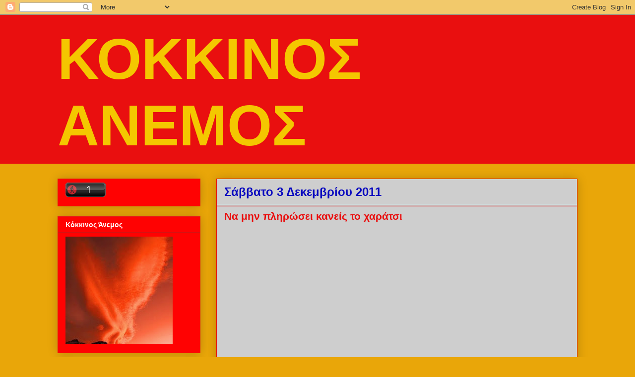

--- FILE ---
content_type: text/html; charset=UTF-8
request_url: https://redwildwind.blogspot.com/2011/12/blog-post_7701.html
body_size: 34028
content:
<!DOCTYPE html>
<html class='v2' dir='ltr' lang='el'>
<head>
<link href='https://www.blogger.com/static/v1/widgets/335934321-css_bundle_v2.css' rel='stylesheet' type='text/css'/>
<meta content='width=1100' name='viewport'/>
<meta content='text/html; charset=UTF-8' http-equiv='Content-Type'/>
<meta content='blogger' name='generator'/>
<link href='https://redwildwind.blogspot.com/favicon.ico' rel='icon' type='image/x-icon'/>
<link href='https://redwildwind.blogspot.com/2011/12/blog-post_7701.html' rel='canonical'/>
<link rel="alternate" type="application/atom+xml" title="ΚΟΚΚΙΝΟΣ ΑΝΕΜΟΣ  - Atom" href="https://redwildwind.blogspot.com/feeds/posts/default" />
<link rel="alternate" type="application/rss+xml" title="ΚΟΚΚΙΝΟΣ ΑΝΕΜΟΣ  - RSS" href="https://redwildwind.blogspot.com/feeds/posts/default?alt=rss" />
<link rel="service.post" type="application/atom+xml" title="ΚΟΚΚΙΝΟΣ ΑΝΕΜΟΣ  - Atom" href="https://draft.blogger.com/feeds/7982559258570241392/posts/default" />

<link rel="alternate" type="application/atom+xml" title="ΚΟΚΚΙΝΟΣ ΑΝΕΜΟΣ  - Atom" href="https://redwildwind.blogspot.com/feeds/1517906149363312443/comments/default" />
<!--Can't find substitution for tag [blog.ieCssRetrofitLinks]-->
<link href='https://i.ytimg.com/vi/ljsOjKIhzw8/hqdefault.jpg' rel='image_src'/>
<meta content='https://redwildwind.blogspot.com/2011/12/blog-post_7701.html' property='og:url'/>
<meta content='Να μην πληρώσει κανείς το χαράτσι' property='og:title'/>
<meta content='     ' property='og:description'/>
<meta content='https://lh3.googleusercontent.com/blogger_img_proxy/AEn0k_uJXFJj5oixRgiUXnRvV_cYX6aYh6ZwqKGMkUJBH7aDlZkk3oNFScfcAglKP17EYc1N8462UMVdQFNX63aVLqJIt4BHdZhsHxjAa2xIAL6tZaLo=w1200-h630-n-k-no-nu' property='og:image'/>
<title>ΚΟΚΚΙΝΟΣ ΑΝΕΜΟΣ : Να μην πληρώσει κανείς το χαράτσι</title>
<style id='page-skin-1' type='text/css'><!--
/*
-----------------------------------------------
Blogger Template Style
Name:     Awesome Inc.
Designer: Tina Chen
URL:      tinachen.org
----------------------------------------------- */
/* Content
----------------------------------------------- */
body {
font: normal normal 14px Verdana, Geneva, sans-serif;
color: #222222;
background: #e9a609 none repeat scroll top left;
}
html body .content-outer {
min-width: 0;
max-width: 100%;
width: 100%;
}
a:link {
text-decoration: none;
color: #e81616;
}
a:visited {
text-decoration: none;
color: #e90000;
}
a:hover {
text-decoration: underline;
color: #e90000;
}
.body-fauxcolumn-outer .cap-top {
position: absolute;
z-index: 1;
height: 276px;
width: 100%;
background: transparent none repeat-x scroll top left;
_background-image: none;
}
/* Columns
----------------------------------------------- */
.content-inner {
padding: 0;
}
.header-inner .section {
margin: 0 16px;
}
.tabs-inner .section {
margin: 0 16px;
}
.main-inner {
padding-top: 30px;
}
.main-inner .column-center-inner,
.main-inner .column-left-inner,
.main-inner .column-right-inner {
padding: 0 5px;
}
*+html body .main-inner .column-center-inner {
margin-top: -30px;
}
#layout .main-inner .column-center-inner {
margin-top: 0;
}
/* Header
----------------------------------------------- */
.header-outer {
margin: 0 0 0 0;
background: #e90f0f none repeat scroll 0 0;
}
.Header h1 {
font: normal bold 116px 'Trebuchet MS', Trebuchet, sans-serif;
color: #f4c700;
text-shadow: 0 0 -1px #000000;
}
.Header h1 a {
color: #f4c700;
}
.Header .description {
font: normal bold 14px 'Trebuchet MS', Trebuchet, sans-serif;
color: #000000;
}
.header-inner .Header .titlewrapper,
.header-inner .Header .descriptionwrapper {
padding-left: 0;
padding-right: 0;
margin-bottom: 0;
}
.header-inner .Header .titlewrapper {
padding-top: 22px;
}
/* Tabs
----------------------------------------------- */
.tabs-outer {
overflow: hidden;
position: relative;
background: #ae9861 url(//www.blogblog.com/1kt/awesomeinc/tabs_gradient_light.png) repeat scroll 0 0;
}
#layout .tabs-outer {
overflow: visible;
}
.tabs-cap-top, .tabs-cap-bottom {
position: absolute;
width: 100%;
border-top: 1px solid #ae9861;
}
.tabs-cap-bottom {
bottom: 0;
}
.tabs-inner .widget li a {
display: inline-block;
margin: 0;
padding: .6em 1.5em;
font: normal bold 14px Arial, Tahoma, Helvetica, FreeSans, sans-serif;
color: #eeeeee;
border-top: 1px solid #ae9861;
border-bottom: 1px solid #ae9861;
border-left: 1px solid #ae9861;
height: 16px;
line-height: 16px;
}
.tabs-inner .widget li:last-child a {
border-right: 1px solid #ae9861;
}
.tabs-inner .widget li.selected a, .tabs-inner .widget li a:hover {
background: #7f7f7f url(//www.blogblog.com/1kt/awesomeinc/tabs_gradient_light.png) repeat-x scroll 0 -100px;
color: #ffffff;
}
/* Headings
----------------------------------------------- */
h2 {
font: normal bold 14px Arial, Tahoma, Helvetica, FreeSans, sans-serif;
color: #ffffff;
}
/* Widgets
----------------------------------------------- */
.main-inner .section {
margin: 0 27px;
padding: 0;
}
.main-inner .column-left-outer,
.main-inner .column-right-outer {
margin-top: 0;
}
#layout .main-inner .column-left-outer,
#layout .main-inner .column-right-outer {
margin-top: 0;
}
.main-inner .column-left-inner,
.main-inner .column-right-inner {
background: #e9a609 none repeat 0 0;
-moz-box-shadow: 0 0 0 rgba(0, 0, 0, .2);
-webkit-box-shadow: 0 0 0 rgba(0, 0, 0, .2);
-goog-ms-box-shadow: 0 0 0 rgba(0, 0, 0, .2);
box-shadow: 0 0 0 rgba(0, 0, 0, .2);
-moz-border-radius: 0;
-webkit-border-radius: 0;
-goog-ms-border-radius: 0;
border-radius: 0;
}
#layout .main-inner .column-left-inner,
#layout .main-inner .column-right-inner {
margin-top: 0;
}
.sidebar .widget {
font: normal normal 13px 'Trebuchet MS', Trebuchet, sans-serif;
color: #eeeeee;
}
.sidebar .widget a:link {
color: #eeeeee;
}
.sidebar .widget a:visited {
color: #e9e90e;
}
.sidebar .widget a:hover {
color: #e9e90e;
}
.sidebar .widget h2 {
text-shadow: 0 0 -1px #000000;
}
.main-inner .widget {
background-color: #ff0202;
border: 1px solid #e81616;
padding: 0 15px 15px;
margin: 20px -16px;
-moz-box-shadow: 0 0 20px rgba(0, 0, 0, .2);
-webkit-box-shadow: 0 0 20px rgba(0, 0, 0, .2);
-goog-ms-box-shadow: 0 0 20px rgba(0, 0, 0, .2);
box-shadow: 0 0 20px rgba(0, 0, 0, .2);
-moz-border-radius: 0;
-webkit-border-radius: 0;
-goog-ms-border-radius: 0;
border-radius: 0;
}
.main-inner .widget h2 {
margin: 0 -15px;
padding: .6em 15px .5em;
border-bottom: 1px solid #d41111;
}
.footer-inner .widget h2 {
padding: 0 0 .4em;
border-bottom: 1px solid #d41111;
}
.main-inner .widget h2 + div, .footer-inner .widget h2 + div {
border-top: 1px solid #e81616;
padding-top: 8px;
}
.main-inner .widget .widget-content {
margin: 0 -15px;
padding: 7px 15px 0;
}
.main-inner .widget ul, .main-inner .widget #ArchiveList ul.flat {
margin: -8px -15px 0;
padding: 0;
list-style: none;
}
.main-inner .widget #ArchiveList {
margin: -8px 0 0;
}
.main-inner .widget ul li, .main-inner .widget #ArchiveList ul.flat li {
padding: .5em 15px;
text-indent: 0;
color: #eeeeee;
border-top: 1px solid #e81616;
border-bottom: 1px solid #d41111;
}
.main-inner .widget #ArchiveList ul li {
padding-top: .25em;
padding-bottom: .25em;
}
.main-inner .widget ul li:first-child, .main-inner .widget #ArchiveList ul.flat li:first-child {
border-top: none;
}
.main-inner .widget ul li:last-child, .main-inner .widget #ArchiveList ul.flat li:last-child {
border-bottom: none;
}
.post-body {
position: relative;
}
.main-inner .widget .post-body ul {
padding: 0 2.5em;
margin: .5em 0;
list-style: disc;
}
.main-inner .widget .post-body ul li {
padding: 0.25em 0;
margin-bottom: .25em;
color: #222222;
border: none;
}
.footer-inner .widget ul {
padding: 0;
list-style: none;
}
.widget .zippy {
color: #eeeeee;
}
/* Posts
----------------------------------------------- */
body .main-inner .Blog {
padding: 0;
margin-bottom: 1em;
background-color: transparent;
border: none;
-moz-box-shadow: 0 0 0 rgba(0, 0, 0, 0);
-webkit-box-shadow: 0 0 0 rgba(0, 0, 0, 0);
-goog-ms-box-shadow: 0 0 0 rgba(0, 0, 0, 0);
box-shadow: 0 0 0 rgba(0, 0, 0, 0);
}
.main-inner .section:last-child .Blog:last-child {
padding: 0;
margin-bottom: 1em;
}
.main-inner .widget h2.date-header {
margin: 0 -15px 1px;
padding: 0 0 0 0;
font: normal bold 24px Arial, Tahoma, Helvetica, FreeSans, sans-serif;
color: #0909bf;
background: transparent none no-repeat scroll top left;
border-top: 0 solid #991010;
border-bottom: 1px solid #d41111;
-moz-border-radius-topleft: 0;
-moz-border-radius-topright: 0;
-webkit-border-top-left-radius: 0;
-webkit-border-top-right-radius: 0;
border-top-left-radius: 0;
border-top-right-radius: 0;
position: static;
bottom: 100%;
right: 15px;
text-shadow: 0 0 -1px #000000;
}
.main-inner .widget h2.date-header span {
font: normal bold 24px Arial, Tahoma, Helvetica, FreeSans, sans-serif;
display: block;
padding: .5em 15px;
border-left: 0 solid #991010;
border-right: 0 solid #991010;
}
.date-outer {
position: relative;
margin: 30px 0 20px;
padding: 0 15px;
background-color: #cecece;
border: 1px solid #e90f0f;
-moz-box-shadow: 0 0 20px rgba(0, 0, 0, .2);
-webkit-box-shadow: 0 0 20px rgba(0, 0, 0, .2);
-goog-ms-box-shadow: 0 0 20px rgba(0, 0, 0, .2);
box-shadow: 0 0 20px rgba(0, 0, 0, .2);
-moz-border-radius: 0;
-webkit-border-radius: 0;
-goog-ms-border-radius: 0;
border-radius: 0;
}
.date-outer:first-child {
margin-top: 0;
}
.date-outer:last-child {
margin-bottom: 20px;
-moz-border-radius-bottomleft: 0;
-moz-border-radius-bottomright: 0;
-webkit-border-bottom-left-radius: 0;
-webkit-border-bottom-right-radius: 0;
-goog-ms-border-bottom-left-radius: 0;
-goog-ms-border-bottom-right-radius: 0;
border-bottom-left-radius: 0;
border-bottom-right-radius: 0;
}
.date-posts {
margin: 0 -15px;
padding: 0 15px;
clear: both;
}
.post-outer, .inline-ad {
border-top: 1px solid #e90f0f;
margin: 0 -15px;
padding: 15px 15px;
}
.post-outer {
padding-bottom: 10px;
}
.post-outer:first-child {
padding-top: 0;
border-top: none;
}
.post-outer:last-child, .inline-ad:last-child {
border-bottom: none;
}
.post-body {
position: relative;
}
.post-body img {
padding: 8px;
background: transparent;
border: 1px solid #999999;
-moz-box-shadow: 0 0 0 rgba(0, 0, 0, .2);
-webkit-box-shadow: 0 0 0 rgba(0, 0, 0, .2);
box-shadow: 0 0 0 rgba(0, 0, 0, .2);
-moz-border-radius: 0;
-webkit-border-radius: 0;
border-radius: 0;
}
h3.post-title, h4 {
font: normal bold 21px Arial, Tahoma, Helvetica, FreeSans, sans-serif;
color: #e90f0f;
}
h3.post-title a {
font: normal bold 21px Arial, Tahoma, Helvetica, FreeSans, sans-serif;
color: #e90f0f;
}
h3.post-title a:hover {
color: #e90000;
text-decoration: underline;
}
.post-header {
margin: 0 0 1em;
}
.post-body {
line-height: 1.4;
}
.post-outer h2 {
color: #222222;
}
.post-footer {
margin: 1.5em 0 0;
}
#blog-pager {
padding: 15px;
font-size: 120%;
background-color: #ffffff;
border: 1px solid #e81616;
-moz-box-shadow: 0 0 20px rgba(0, 0, 0, .2);
-webkit-box-shadow: 0 0 20px rgba(0, 0, 0, .2);
-goog-ms-box-shadow: 0 0 20px rgba(0, 0, 0, .2);
box-shadow: 0 0 20px rgba(0, 0, 0, .2);
-moz-border-radius: 0;
-webkit-border-radius: 0;
-goog-ms-border-radius: 0;
border-radius: 0;
-moz-border-radius-topleft: 0;
-moz-border-radius-topright: 0;
-webkit-border-top-left-radius: 0;
-webkit-border-top-right-radius: 0;
-goog-ms-border-top-left-radius: 0;
-goog-ms-border-top-right-radius: 0;
border-top-left-radius: 0;
border-top-right-radius-topright: 0;
margin-top: 1em;
}
.blog-feeds, .post-feeds {
margin: 1em 0;
text-align: center;
color: #444444;
}
.blog-feeds a, .post-feeds a {
color: #3778cd;
}
.blog-feeds a:visited, .post-feeds a:visited {
color: #4d469c;
}
.blog-feeds a:hover, .post-feeds a:hover {
color: #3778cd;
}
.post-outer .comments {
margin-top: 2em;
}
/* Comments
----------------------------------------------- */
.comments .comments-content .icon.blog-author {
background-repeat: no-repeat;
background-image: url([data-uri]);
}
.comments .comments-content .loadmore a {
border-top: 1px solid #ae9861;
border-bottom: 1px solid #ae9861;
}
.comments .continue {
border-top: 2px solid #ae9861;
}
/* Footer
----------------------------------------------- */
.footer-outer {
margin: -20px 0 -1px;
padding: 20px 0 0;
color: #444444;
overflow: hidden;
}
.footer-fauxborder-left {
border-top: 1px solid #e81616;
background: #ffffff none repeat scroll 0 0;
-moz-box-shadow: 0 0 20px rgba(0, 0, 0, .2);
-webkit-box-shadow: 0 0 20px rgba(0, 0, 0, .2);
-goog-ms-box-shadow: 0 0 20px rgba(0, 0, 0, .2);
box-shadow: 0 0 20px rgba(0, 0, 0, .2);
margin: 0 -20px;
}
/* Mobile
----------------------------------------------- */
body.mobile {
background-size: auto;
}
.mobile .body-fauxcolumn-outer {
background: transparent none repeat scroll top left;
}
*+html body.mobile .main-inner .column-center-inner {
margin-top: 0;
}
.mobile .main-inner .widget {
padding: 0 0 15px;
}
.mobile .main-inner .widget h2 + div,
.mobile .footer-inner .widget h2 + div {
border-top: none;
padding-top: 0;
}
.mobile .footer-inner .widget h2 {
padding: 0.5em 0;
border-bottom: none;
}
.mobile .main-inner .widget .widget-content {
margin: 0;
padding: 7px 0 0;
}
.mobile .main-inner .widget ul,
.mobile .main-inner .widget #ArchiveList ul.flat {
margin: 0 -15px 0;
}
.mobile .main-inner .widget h2.date-header {
right: 0;
}
.mobile .date-header span {
padding: 0.4em 0;
}
.mobile .date-outer:first-child {
margin-bottom: 0;
border: 1px solid #e90f0f;
-moz-border-radius-topleft: 0;
-moz-border-radius-topright: 0;
-webkit-border-top-left-radius: 0;
-webkit-border-top-right-radius: 0;
-goog-ms-border-top-left-radius: 0;
-goog-ms-border-top-right-radius: 0;
border-top-left-radius: 0;
border-top-right-radius: 0;
}
.mobile .date-outer {
border-color: #e90f0f;
border-width: 0 1px 1px;
}
.mobile .date-outer:last-child {
margin-bottom: 0;
}
.mobile .main-inner {
padding: 0;
}
.mobile .header-inner .section {
margin: 0;
}
.mobile .post-outer, .mobile .inline-ad {
padding: 5px 0;
}
.mobile .tabs-inner .section {
margin: 0 10px;
}
.mobile .main-inner .widget h2 {
margin: 0;
padding: 0;
}
.mobile .main-inner .widget h2.date-header span {
padding: 0;
}
.mobile .main-inner .widget .widget-content {
margin: 0;
padding: 7px 0 0;
}
.mobile #blog-pager {
border: 1px solid transparent;
background: #ffffff none repeat scroll 0 0;
}
.mobile .main-inner .column-left-inner,
.mobile .main-inner .column-right-inner {
background: #e9a609 none repeat 0 0;
-moz-box-shadow: none;
-webkit-box-shadow: none;
-goog-ms-box-shadow: none;
box-shadow: none;
}
.mobile .date-posts {
margin: 0;
padding: 0;
}
.mobile .footer-fauxborder-left {
margin: 0;
border-top: inherit;
}
.mobile .main-inner .section:last-child .Blog:last-child {
margin-bottom: 0;
}
.mobile-index-contents {
color: #222222;
}
.mobile .mobile-link-button {
background: #e81616 url(//www.blogblog.com/1kt/awesomeinc/tabs_gradient_light.png) repeat scroll 0 0;
}
.mobile-link-button a:link, .mobile-link-button a:visited {
color: #ffffff;
}
.mobile .tabs-inner .PageList .widget-content {
background: transparent;
border-top: 1px solid;
border-color: #ae9861;
color: #eeeeee;
}
.mobile .tabs-inner .PageList .widget-content .pagelist-arrow {
border-left: 1px solid #ae9861;
}

--></style>
<style id='template-skin-1' type='text/css'><!--
body {
min-width: 1080px;
}
.content-outer, .content-fauxcolumn-outer, .region-inner {
min-width: 1080px;
max-width: 1080px;
_width: 1080px;
}
.main-inner .columns {
padding-left: 320px;
padding-right: 0px;
}
.main-inner .fauxcolumn-center-outer {
left: 320px;
right: 0px;
/* IE6 does not respect left and right together */
_width: expression(this.parentNode.offsetWidth -
parseInt("320px") -
parseInt("0px") + 'px');
}
.main-inner .fauxcolumn-left-outer {
width: 320px;
}
.main-inner .fauxcolumn-right-outer {
width: 0px;
}
.main-inner .column-left-outer {
width: 320px;
right: 100%;
margin-left: -320px;
}
.main-inner .column-right-outer {
width: 0px;
margin-right: -0px;
}
#layout {
min-width: 0;
}
#layout .content-outer {
min-width: 0;
width: 800px;
}
#layout .region-inner {
min-width: 0;
width: auto;
}
body#layout div.add_widget {
padding: 8px;
}
body#layout div.add_widget a {
margin-left: 32px;
}
--></style>
<link href='https://draft.blogger.com/dyn-css/authorization.css?targetBlogID=7982559258570241392&amp;zx=8d4f179a-a239-406c-831d-0b7dacae5b61' media='none' onload='if(media!=&#39;all&#39;)media=&#39;all&#39;' rel='stylesheet'/><noscript><link href='https://draft.blogger.com/dyn-css/authorization.css?targetBlogID=7982559258570241392&amp;zx=8d4f179a-a239-406c-831d-0b7dacae5b61' rel='stylesheet'/></noscript>
<meta name='google-adsense-platform-account' content='ca-host-pub-1556223355139109'/>
<meta name='google-adsense-platform-domain' content='blogspot.com'/>

</head>
<body class='loading variant-light'>
<div class='navbar section' id='navbar' name='Navbar'><div class='widget Navbar' data-version='1' id='Navbar1'><script type="text/javascript">
    function setAttributeOnload(object, attribute, val) {
      if(window.addEventListener) {
        window.addEventListener('load',
          function(){ object[attribute] = val; }, false);
      } else {
        window.attachEvent('onload', function(){ object[attribute] = val; });
      }
    }
  </script>
<div id="navbar-iframe-container"></div>
<script type="text/javascript" src="https://apis.google.com/js/platform.js"></script>
<script type="text/javascript">
      gapi.load("gapi.iframes:gapi.iframes.style.bubble", function() {
        if (gapi.iframes && gapi.iframes.getContext) {
          gapi.iframes.getContext().openChild({
              url: 'https://draft.blogger.com/navbar/7982559258570241392?po\x3d1517906149363312443\x26origin\x3dhttps://redwildwind.blogspot.com',
              where: document.getElementById("navbar-iframe-container"),
              id: "navbar-iframe"
          });
        }
      });
    </script><script type="text/javascript">
(function() {
var script = document.createElement('script');
script.type = 'text/javascript';
script.src = '//pagead2.googlesyndication.com/pagead/js/google_top_exp.js';
var head = document.getElementsByTagName('head')[0];
if (head) {
head.appendChild(script);
}})();
</script>
</div></div>
<div class='body-fauxcolumns'>
<div class='fauxcolumn-outer body-fauxcolumn-outer'>
<div class='cap-top'>
<div class='cap-left'></div>
<div class='cap-right'></div>
</div>
<div class='fauxborder-left'>
<div class='fauxborder-right'></div>
<div class='fauxcolumn-inner'>
</div>
</div>
<div class='cap-bottom'>
<div class='cap-left'></div>
<div class='cap-right'></div>
</div>
</div>
</div>
<div class='content'>
<div class='content-fauxcolumns'>
<div class='fauxcolumn-outer content-fauxcolumn-outer'>
<div class='cap-top'>
<div class='cap-left'></div>
<div class='cap-right'></div>
</div>
<div class='fauxborder-left'>
<div class='fauxborder-right'></div>
<div class='fauxcolumn-inner'>
</div>
</div>
<div class='cap-bottom'>
<div class='cap-left'></div>
<div class='cap-right'></div>
</div>
</div>
</div>
<div class='content-outer'>
<div class='content-cap-top cap-top'>
<div class='cap-left'></div>
<div class='cap-right'></div>
</div>
<div class='fauxborder-left content-fauxborder-left'>
<div class='fauxborder-right content-fauxborder-right'></div>
<div class='content-inner'>
<header>
<div class='header-outer'>
<div class='header-cap-top cap-top'>
<div class='cap-left'></div>
<div class='cap-right'></div>
</div>
<div class='fauxborder-left header-fauxborder-left'>
<div class='fauxborder-right header-fauxborder-right'></div>
<div class='region-inner header-inner'>
<div class='header section' id='header' name='Κεφαλίδα'><div class='widget Header' data-version='1' id='Header1'>
<div id='header-inner'>
<div class='titlewrapper'>
<h1 class='title'>
<a href='https://redwildwind.blogspot.com/'>
ΚΟΚΚΙΝΟΣ ΑΝΕΜΟΣ 
</a>
</h1>
</div>
<div class='descriptionwrapper'>
<p class='description'><span>
</span></p>
</div>
</div>
</div></div>
</div>
</div>
<div class='header-cap-bottom cap-bottom'>
<div class='cap-left'></div>
<div class='cap-right'></div>
</div>
</div>
</header>
<div class='tabs-outer'>
<div class='tabs-cap-top cap-top'>
<div class='cap-left'></div>
<div class='cap-right'></div>
</div>
<div class='fauxborder-left tabs-fauxborder-left'>
<div class='fauxborder-right tabs-fauxborder-right'></div>
<div class='region-inner tabs-inner'>
<div class='tabs no-items section' id='crosscol' name='Σε όλες τις στήλες'></div>
<div class='tabs no-items section' id='crosscol-overflow' name='Cross-Column 2'></div>
</div>
</div>
<div class='tabs-cap-bottom cap-bottom'>
<div class='cap-left'></div>
<div class='cap-right'></div>
</div>
</div>
<div class='main-outer'>
<div class='main-cap-top cap-top'>
<div class='cap-left'></div>
<div class='cap-right'></div>
</div>
<div class='fauxborder-left main-fauxborder-left'>
<div class='fauxborder-right main-fauxborder-right'></div>
<div class='region-inner main-inner'>
<div class='columns fauxcolumns'>
<div class='fauxcolumn-outer fauxcolumn-center-outer'>
<div class='cap-top'>
<div class='cap-left'></div>
<div class='cap-right'></div>
</div>
<div class='fauxborder-left'>
<div class='fauxborder-right'></div>
<div class='fauxcolumn-inner'>
</div>
</div>
<div class='cap-bottom'>
<div class='cap-left'></div>
<div class='cap-right'></div>
</div>
</div>
<div class='fauxcolumn-outer fauxcolumn-left-outer'>
<div class='cap-top'>
<div class='cap-left'></div>
<div class='cap-right'></div>
</div>
<div class='fauxborder-left'>
<div class='fauxborder-right'></div>
<div class='fauxcolumn-inner'>
</div>
</div>
<div class='cap-bottom'>
<div class='cap-left'></div>
<div class='cap-right'></div>
</div>
</div>
<div class='fauxcolumn-outer fauxcolumn-right-outer'>
<div class='cap-top'>
<div class='cap-left'></div>
<div class='cap-right'></div>
</div>
<div class='fauxborder-left'>
<div class='fauxborder-right'></div>
<div class='fauxcolumn-inner'>
</div>
</div>
<div class='cap-bottom'>
<div class='cap-left'></div>
<div class='cap-right'></div>
</div>
</div>
<!-- corrects IE6 width calculation -->
<div class='columns-inner'>
<div class='column-center-outer'>
<div class='column-center-inner'>
<div class='main section' id='main' name='Κύριος'><div class='widget Blog' data-version='1' id='Blog1'>
<div class='blog-posts hfeed'>

          <div class="date-outer">
        
<h2 class='date-header'><span>Σάββατο 3 Δεκεμβρίου 2011</span></h2>

          <div class="date-posts">
        
<div class='post-outer'>
<div class='post hentry uncustomized-post-template' itemprop='blogPost' itemscope='itemscope' itemtype='http://schema.org/BlogPosting'>
<meta content='https://i.ytimg.com/vi/ljsOjKIhzw8/hqdefault.jpg' itemprop='image_url'/>
<meta content='7982559258570241392' itemprop='blogId'/>
<meta content='1517906149363312443' itemprop='postId'/>
<a name='1517906149363312443'></a>
<h3 class='post-title entry-title' itemprop='name'>
Να μην πληρώσει κανείς το χαράτσι
</h3>
<div class='post-header'>
<div class='post-header-line-1'></div>
</div>
<div class='post-body entry-content' id='post-body-1517906149363312443' itemprop='description articleBody'>
<div style="text-align: center;">
<iframe allowfullscreen="" frameborder="0" height="360" src="//www.youtube.com/embed/ljsOjKIhzw8?rel=0" width="480"></iframe></div>
<div style="text-align: center;">
</div>
<div style="text-align: center;">
<iframe allowfullscreen="" frameborder="0" height="360" src="//www.youtube.com/embed/Qp6diTqFCKE?rel=0" width="480"></iframe></div>
<div style='clear: both;'></div>
</div>
<div class='post-footer'>
<div class='post-footer-line post-footer-line-1'>
<span class='post-author vcard'>
Αναρτήθηκε από
<span class='fn' itemprop='author' itemscope='itemscope' itemtype='http://schema.org/Person'>
<meta content='https://draft.blogger.com/profile/10599649479685380349' itemprop='url'/>
<a class='g-profile' href='https://draft.blogger.com/profile/10599649479685380349' rel='author' title='author profile'>
<span itemprop='name'>ΚΟΚΚΙΝΟΣ ΑΝΕΜΟΣ</span>
</a>
</span>
</span>
<span class='post-timestamp'>
στις
<meta content='https://redwildwind.blogspot.com/2011/12/blog-post_7701.html' itemprop='url'/>
<a class='timestamp-link' href='https://redwildwind.blogspot.com/2011/12/blog-post_7701.html' rel='bookmark' title='permanent link'><abbr class='published' itemprop='datePublished' title='2011-12-03T19:42:00+02:00'>7:42:00&#8239;μ.μ.</abbr></a>
</span>
<span class='post-comment-link'>
</span>
<span class='post-icons'>
<span class='item-action'>
<a href='https://draft.blogger.com/email-post/7982559258570241392/1517906149363312443' title='Αποστολή ανάρτησης'>
<img alt='' class='icon-action' height='13' src='https://resources.blogblog.com/img/icon18_email.gif' width='18'/>
</a>
</span>
<span class='item-control blog-admin pid-350045643'>
<a href='https://draft.blogger.com/post-edit.g?blogID=7982559258570241392&postID=1517906149363312443&from=pencil' title='Επεξεργασία ανάρτησης'>
<img alt='' class='icon-action' height='18' src='https://resources.blogblog.com/img/icon18_edit_allbkg.gif' width='18'/>
</a>
</span>
</span>
<div class='post-share-buttons goog-inline-block'>
</div>
</div>
<div class='post-footer-line post-footer-line-2'>
<span class='post-labels'>
</span>
</div>
<div class='post-footer-line post-footer-line-3'>
<span class='post-location'>
</span>
</div>
</div>
</div>
<div class='comments' id='comments'>
<a name='comments'></a>
<h4>1 σχόλιο:</h4>
<div id='Blog1_comments-block-wrapper'>
<dl class='avatar-comment-indent' id='comments-block'>
<dt class='comment-author ' id='c3646042601551290243'>
<a name='c3646042601551290243'></a>
<div class="avatar-image-container avatar-stock"><span dir="ltr"><img src="//resources.blogblog.com/img/blank.gif" width="35" height="35" alt="" title="&Alpha;&nu;&#974;&nu;&upsilon;&mu;&omicron;&sigmaf;">

</span></div>
Ανώνυμος
είπε...
</dt>
<dd class='comment-body' id='Blog1_cmt-3646042601551290243'>
<p>
Ακούστε και ακούστε με προσοχή!<br />Όποιος αποδέχεται και πληρώνει κάθε είδους χαράτσι θα πρέπει να γνωρίζει ότι τα λεφτά του δεν πηγαίνουν για βοήθεια στους αναξιοπαθούντες συμπολίτες του αλλά στους τοκογλύφους δανειστές.<br />Πηγαίνουν στα κοράκια των τραπεζών.<br />Μην φέρεστε ανόητα και πληρώνετε αυτούς που έχουν ως σχέδιο να σας εξαθλιώσουν.<br />Κρατήστε τα χρήματα σας (ακόμα και αν έχετε να πληρώσετε) γιατί αργότερα θα σας χρειαστούν για να φροντίσετε την οικογενειά σας που σε λίγο καιρό δεν θα έχει ούτε ένα πιάτο φαϊ.<br />Κανένα κράτος δεν θα σας &quot;σώσει&quot;.<br />Σώστε μόνοι σας τον εαυτό και την οικογενειά σας.<br />ΣΤΑΜΑΤΗΣΤΕ ΝΑ ΤΟΥΣ ΠΛΗΡΩΝΕΤΕ.<br />ΣΤΑΜΑΤΗΣΤΕ ΝΑ ΜΕΓΑΛΩΝΕΤΕ ΤΗΝ ΔΥΝΑΜΗ ΤΟΥΣ.
</p>
</dd>
<dd class='comment-footer'>
<span class='comment-timestamp'>
<a href='https://redwildwind.blogspot.com/2011/12/blog-post_7701.html?showComment=1323274168017#c3646042601551290243' title='comment permalink'>
7 Δεκεμβρίου 2011 στις 6:09&#8239;μ.μ.
</a>
<span class='item-control blog-admin pid-1515283664'>
<a class='comment-delete' href='https://draft.blogger.com/comment/delete/7982559258570241392/3646042601551290243' title='Διαγραφή Σχολίου'>
<img src='https://resources.blogblog.com/img/icon_delete13.gif'/>
</a>
</span>
</span>
</dd>
</dl>
</div>
<p class='comment-footer'>
<a href='https://draft.blogger.com/comment/fullpage/post/7982559258570241392/1517906149363312443' onclick='javascript:window.open(this.href, "bloggerPopup", "toolbar=0,location=0,statusbar=1,menubar=0,scrollbars=yes,width=640,height=500"); return false;'>Δημοσίευση σχολίου</a>
</p>
</div>
</div>

        </div></div>
      
</div>
<div class='blog-pager' id='blog-pager'>
<span id='blog-pager-newer-link'>
<a class='blog-pager-newer-link' href='https://redwildwind.blogspot.com/2011/12/blog-post_04.html' id='Blog1_blog-pager-newer-link' title='Νεότερη ανάρτηση'>Νεότερη ανάρτηση</a>
</span>
<span id='blog-pager-older-link'>
<a class='blog-pager-older-link' href='https://redwildwind.blogspot.com/2011/12/blog-post_2924.html' id='Blog1_blog-pager-older-link' title='Παλαιότερη Ανάρτηση'>Παλαιότερη Ανάρτηση</a>
</span>
<a class='home-link' href='https://redwildwind.blogspot.com/'>Αρχική σελίδα</a>
</div>
<div class='clear'></div>
<div class='post-feeds'>
<div class='feed-links'>
Εγγραφή σε:
<a class='feed-link' href='https://redwildwind.blogspot.com/feeds/1517906149363312443/comments/default' target='_blank' type='application/atom+xml'>Σχόλια ανάρτησης (Atom)</a>
</div>
</div>
</div></div>
</div>
</div>
<div class='column-left-outer'>
<div class='column-left-inner'>
<aside>
<div class='sidebar section' id='sidebar-left-1'><div class='widget HTML' data-version='1' id='HTML15'>
<div class='widget-content'>
<script id="_wauirq">var _wau = _wau || []; _wau.push(["classic", "9yvtman0xnju", "irq"]);
(function() {var s=document.createElement("script"); s.async=true;
s.src="//widgets.amung.us/classic.js";
document.getElementsByTagName("head")[0].appendChild(s);
})();</script>
</div>
<div class='clear'></div>
</div><div class='widget Image' data-version='1' id='Image3'>
<h2>Κόκκινος Άνεμος</h2>
<div class='widget-content'>
<img alt='Κόκκινος Άνεμος' height='216' id='Image3_img' src='https://blogger.googleusercontent.com/img/b/R29vZ2xl/AVvXsEhmOYcubAUKWnJm5yEfplOtLd81VrhIWmuocNuah_jPrk3-xCvvNi0O1CW1HPsP0j_E1WIRly8z2IoLjhU-vB2jOYCAYUNvGgr7XM-z36sXtIXPtBbxpV-p2r1Pnew0l1QrhvJjzrT-4OU/s216/ggggg.bmp' width='216'/>
<br/>
</div>
<div class='clear'></div>
</div><div class='widget Image' data-version='1' id='Image2'>
<h2>902 webradio</h2>
<div class='widget-content'>
<a href='http://www.902.gr/radio/'>
<img alt='902 webradio' height='120' id='Image2_img' src='https://blogger.googleusercontent.com/img/b/R29vZ2xl/AVvXsEj6P-XgXFyplfNsx0X3dknUgKxLx0Ry64Yd5oQjaAgK_fhLJI8SV5gvD-kfbUYlFzUpWOkNgurveZGibMbRbN1q6qzC6McrJCSnNCJ_7cfvOJ0lTTTnwcQm4YTgKpBK1hHaQHhb7v70mW0/s1600/ffff.bmp' width='216'/>
</a>
<br/>
</div>
<div class='clear'></div>
</div><div class='widget Image' data-version='1' id='Image4'>
<h2>Το portal  του ΚΚΕ</h2>
<div class='widget-content'>
<a href='http://www.902.gr'>
<img alt='Το portal  του ΚΚΕ' height='85' id='Image4_img' src='https://lh3.googleusercontent.com/blogger_img_proxy/AEn0k_vMJiaJwmU4-JwhmC_tX6u4s9dg3lMgOK7ANGcr3hUhpwQqY3sRp_Z9zJY-B_LT9y_TkMEo-qDfuazl4wXCuKhw2u7wv7RlXDQ9pJrAKy9oH4SthiJL=s0-d' width='206'/>
</a>
<br/>
</div>
<div class='clear'></div>
</div><div class='widget Image' data-version='1' id='Image6'>
<h2>Π.Α.ΜΕ radio</h2>
<div class='widget-content'>
<a href='http://pamehellas.gr/modules/mod_radioplayerjoomla-free/pame_radio.php'>
<img alt='Π.Α.ΜΕ radio' height='120' id='Image6_img' src='https://lh3.googleusercontent.com/blogger_img_proxy/AEn0k_uOHXmhgI90aanxlzVMQ9TjyDaoO_fwpkxgw_wYBdCkdCexwuWV0tvSS6WFVDJssrZ6tCSQn7GtemXW_0sUDMfZwDgEmHx6Z9G5QJojs2WkG2DB=s0-d' width='120'/>
</a>
<br/>
</div>
<div class='clear'></div>
</div><div class='widget Image' data-version='1' id='Image5'>
<h2>ΔΥΝΑΜΕΙΣ  ΤΟΥ ΠΑΜΕ ΣΤΟ ΔΗΜΟΣΙΟ</h2>
<div class='widget-content'>
<a href='http://www.pamedimosio.gr/'>
<img alt='ΔΥΝΑΜΕΙΣ  ΤΟΥ ΠΑΜΕ ΣΤΟ ΔΗΜΟΣΙΟ' height='157' id='Image5_img' src='https://blogger.googleusercontent.com/img/b/R29vZ2xl/AVvXsEheJ7Wm3NLYSkJ-3NgeUd8cdlzk03bt2sDx7ccTfgaueaI4DDKGFqmD9lmyaiAzARw9eteHBZgKdykoCCvEvJAFtorHcfBYlgPS7Q-HeljJmQd8sR8J3vUz9u_vy1opEsnhFs1TZypitaQ/s236/%25CE%25A7%25CF%2589%25CF%2581%25CE%25AF%25CF%2582+%25CF%2584%25CE%25AF%25CF%2584%25CE%25BB%25CE%25BF+%25282%2529.png' width='236'/>
</a>
<br/>
</div>
<div class='clear'></div>
</div><div class='widget PopularPosts' data-version='1' id='PopularPosts1'>
<h2>Δημοφιλείς αναρτήσεις</h2>
<div class='widget-content popular-posts'>
<ul>
<li>
<div class='item-content'>
<div class='item-thumbnail'>
<a href='https://redwildwind.blogspot.com/2013/08/250000.html' target='_blank'>
<img alt='' border='0' src='https://blogger.googleusercontent.com/img/b/R29vZ2xl/AVvXsEjqjRRB3iOtmoXBfKG0SKXjfPlR0B2JgrIGFbU-oUCYKAWY5MxzxlU8zIo3EordJ6bxzQYMmPiikS3tV4McKvSMIoVOpMRP_-yMJzrkuwrQcejq7j1djbSRLnVzSPMp9Tc9S2TcvMJkTFM/w72-h72-p-k-no-nu/d.bmp'/>
</a>
</div>
<div class='item-title'><a href='https://redwildwind.blogspot.com/2013/08/250000.html'>Γόντικας: Δώσατε προκαταβολή 250.000 ευρώ</a></div>
<div class='item-snippet'>   Πηγή: ΣΗΜΕΡΑ  </div>
</div>
<div style='clear: both;'></div>
</li>
<li>
<div class='item-content'>
<div class='item-thumbnail'>
<a href='https://redwildwind.blogspot.com/2025/10/blog-post_16.html' target='_blank'>
<img alt='' border='0' src='https://blogger.googleusercontent.com/img/b/R29vZ2xl/AVvXsEhvjwvwpOq6SoNhN8NWDyRAVNI5BR4SqVHSy7ASKlpx0dG-CH9HuE8PCVtiQiwHDkgPPpZSgXlCUQ6Ae5TcB7VE5Qzqw8q5IpPaKJmwodU60CpEBwOg4rDlEfgO0OlFknLP0DQWByQCd1kqiQwyjebzNx42gXWCH4MJGEwbzlfn63Gu3pRGN7bEYr_RngU/w72-h72-p-k-no-nu/vasilis-metaksas-kke.jpg'/>
</a>
</div>
<div class='item-title'><a href='https://redwildwind.blogspot.com/2025/10/blog-post_16.html'>Αυτοί είστε!</a></div>
<div class='item-snippet'>Θα μπορούσε να είναι το ανέκδοτο της δεκαετίας... Βουλευτής του ΚΚΕ διώκεται , ανάμεσα στα άλλα, και για ΚΛΟΠΗ, με ψήφους της ΝΔ , της Νίκης...</div>
</div>
<div style='clear: both;'></div>
</li>
<li>
<div class='item-content'>
<div class='item-title'><a href='https://redwildwind.blogspot.com/2011/11/to.html'>" To τέλος του Μάαστριχτ;"</a></div>
<div class='item-snippet'>   Η άποψη της&#160; εφημερίδας&#160; ΑΥΓΗ , άρα και του ΣΥΡΙΖΑ (;), είναι αυτή που διαβάζετε. Κατά τα άλλα μιλούν για αριστερή διακυβέρνηση, ενότητα ...</div>
</div>
<div style='clear: both;'></div>
</li>
<li>
<div class='item-content'>
<div class='item-thumbnail'>
<a href='https://redwildwind.blogspot.com/2018/01/1994.html' target='_blank'>
<img alt='' border='0' src='https://lh3.googleusercontent.com/blogger_img_proxy/AEn0k_vy0ds-Mj9XDS1jarPUqE17JOp9CRH6Iz3B3emT1bZA8BgovQerMe77AzOQq_CSLwqM81pMDMptaxOmk_Fj_H6GWRrTw8tq--Qx4eflqLsEFcUSCg=w72-h72-n-k-no-nu'/>
</a>
</div>
<div class='item-title'><a href='https://redwildwind.blogspot.com/2018/01/1994.html'>Ομιλία Αλέκας Παπαρήγα, Aνδρέα Παπανδρέου, Μιλτιάδη Έβερτ στην προ ημερησίας διάταξης συζήτηση για το σκοπιανό 1994</a></div>
<div class='item-snippet'>
</div>
</div>
<div style='clear: both;'></div>
</li>
<li>
<div class='item-content'>
<div class='item-thumbnail'>
<a href='https://redwildwind.blogspot.com/2014/03/eaak.html' target='_blank'>
<img alt='' border='0' src='https://blogger.googleusercontent.com/img/b/R29vZ2xl/AVvXsEgoGY_CRCysteGlQ52c-Jb5k2V4aLtEmvu1CcSGtDEV5A9kkF9-zF9p1vjli9Aqt06v7N26pYgbJYtwbvColnegGGw5jY3AQ1EbQbOXMrCTKO6L9aAviysxN2euxzXQz39OZqnrn5HL-q0/w72-h72-p-k-no-nu/A.bmp'/>
</a>
</div>
<div class='item-title'><a href='https://redwildwind.blogspot.com/2014/03/eaak.html'>EAAK: Ένα σώμα-μια ψυχή με τον ΣΥΡΙΖΑ στην ενσωμάτωση και διαχείριση</a></div>
<div class='item-snippet'>     Ρίχνοντας κανείς μια γρήγορη ματιά στις ανακοινώσεις της ΕΑΑΚ -της παράταξης της ΑΝΤΑΡΣΥΑ στα Πανεπιστήμια- και ακούγοντας τις &#8220;επαναστ...</div>
</div>
<div style='clear: both;'></div>
</li>
<li>
<div class='item-content'>
<div class='item-thumbnail'>
<a href='https://redwildwind.blogspot.com/2017/05/3-35.html' target='_blank'>
<img alt='' border='0' src='https://blogger.googleusercontent.com/img/b/R29vZ2xl/AVvXsEgrHySedmGerbKO3faO4gaj6I7srjmdgSPX2XD07VmxlM4aHsbw5xXVzUmXN6vw2QCTxVDm9Qhb160v28L1vXvvhhrDpVFC3iUxg5JoMKbdiaRZnq5dBj5zo7nf_28MIAv4iOFH3ZiO6Qg/w72-h72-p-k-no-nu/DSCN2883.JPG'/>
</a>
</div>
<div class='item-title'><a href='https://redwildwind.blogspot.com/2017/05/3-35.html'>Εκδήλωση στον Ταϋγετο για την 3η Μεραρχία του ΔΣΕ (35 φωτογραφίες)</a></div>
<div class='item-snippet'>        Αντήχησαν οι ρεματιές στον Ταΰγετο , από ψηλά στην Αγιά Μαρίνα έως κάτω στην Αρτεμισία, όταν άρχισε το προσκλητήριο νεκρών της 3η Με...</div>
</div>
<div style='clear: both;'></div>
</li>
<li>
<div class='item-content'>
<div class='item-thumbnail'>
<a href='https://redwildwind.blogspot.com/2021/09/e.html' target='_blank'>
<img alt='' border='0' src='https://blogger.googleusercontent.com/img/b/R29vZ2xl/AVvXsEjU_xTWtFzVa_CAvGPmoy7QTeZ44I6XzcPplw0vxlUZ1dvqD7D1v22kIRK3bBRp3Zp2UqtKsoB6zlOXsEOky_5-TP8Uksy6qvlMLNIItg45_Q8E_mifpSZD0wiwlxkmohDVQg7yiF_-3Vo/w72-h72-p-k-no-nu/edueth-324x160.jpg'/>
</a>
</div>
<div class='item-title'><a href='https://redwildwind.blogspot.com/2021/09/e.html'>E.Δ.Υ.Ε.Θ: Φασιστοειδή προσπαθούν να τρομοκρατήσουν τη νεολαία  και το οργανωμένο λαϊκό κίνημα</a></div>
<div class='item-snippet'>&#160; Η&#160; ΕΔΥΕΘ καλεί όλους τους προοδευτικούς πολίτες, να δώσουν απάντηση στους&#160; νοσταλγούς του φασισμού! Καλεί τα μέλη και τους φίλους της να π...</div>
</div>
<div style='clear: both;'></div>
</li>
<li>
<div class='item-content'>
<div class='item-thumbnail'>
<a href='https://redwildwind.blogspot.com/2025/10/blog-post.html' target='_blank'>
<img alt='' border='0' src='https://blogger.googleusercontent.com/img/b/R29vZ2xl/AVvXsEjfmmb4AJ0_DUtbPk6yvPIcntibSMH5caoakqg8dsFZv1nu2a0WV3jB8sIddjZTpjZxHPChP5EaO5o2u9Uur4u6h1e0eA60aQWsgtYFVcKG-miQG64H3QQfqvmxf7dPkpb26SkTr3YCKjw0BBzN3KstnJ6YHWjP3pRs-4oyWoHyEJZ_TLq8L8gYbgTQvhM/w72-h72-p-k-no-nu/%CE%9A%CE%9A%CE%95.png'/>
</a>
</div>
<div class='item-title'><a href='https://redwildwind.blogspot.com/2025/10/blog-post.html'>Συνέδρια και..."συνέδρια"</a></div>
<div class='item-snippet'>Όμορφα , απλά και περιεκτικά&#8230;   Έχει αρχίσει να με χαλάει αυτή η μονότονη προσυνεδριακή διαδικασία του ΚΚΕ. &#160;   Γιατί&#8230;.   Πρέπει να καθίσεις...</div>
</div>
<div style='clear: both;'></div>
</li>
<li>
<div class='item-content'>
<div class='item-thumbnail'>
<a href='https://redwildwind.blogspot.com/2014/02/blog-post_8305.html' target='_blank'>
<img alt='' border='0' src='https://lh3.googleusercontent.com/blogger_img_proxy/[base64]w72-h72-p-k-no-nu'/>
</a>
</div>
<div class='item-title'><a href='https://redwildwind.blogspot.com/2014/02/blog-post_8305.html'>Συνέντευξη Δ.Κουτσούμπα στην Κυριακάτικη Ελευθεροτυπία</a></div>
<div class='item-snippet'>    &#171;Έχετε πει ότι ακόμα και αναιμική ανάκαμψη να εμφανίσει η χώρα, πολύ γρήγορα θα έρθει μια νέα και πιο βαθιά κρίση. Σε πρακτικό επίπεδο, ...</div>
</div>
<div style='clear: both;'></div>
</li>
<li>
<div class='item-content'>
<div class='item-thumbnail'>
<a href='https://redwildwind.blogspot.com/2013/11/blog-post_197.html' target='_blank'>
<img alt='' border='0' src='https://blogger.googleusercontent.com/img/b/R29vZ2xl/AVvXsEio55XnNO7rw2AdzBYpB32cjKmVMUmeMnsbHloiPa1eCEhUk5DP45UkHJDGB8_GsKQntZzDy-x1azoyMjpv8EAuhaEpkL0SsgQGJAwmkLOBe010diTxPjT-j3u8ggf_NS2DkhaGkWB0xjI/w72-h72-p-k-no-nu/A.bmp'/>
</a>
</div>
<div class='item-title'><a href='https://redwildwind.blogspot.com/2013/11/blog-post_197.html'>Αθλιότητες  της  εφημερίδας ΤΑ ΝΕΑ  και των Συριζαίων</a></div>
<div class='item-snippet'>    To καλοκαίρι , με την ευκαιρία της πώλησης του 902 , ήταν συνεταιράκια. Ο ένας έκοβε ο άλλος έραβε. Ξεχείλιζαν από αντικομμουνισμό και ο...</div>
</div>
<div style='clear: both;'></div>
</li>
</ul>
<div class='clear'></div>
</div>
</div><div class='widget BlogSearch' data-version='1' id='BlogSearch1'>
<h2 class='title'>Αναζήτηση</h2>
<div class='widget-content'>
<div id='BlogSearch1_form'>
<form action='https://redwildwind.blogspot.com/search' class='gsc-search-box' target='_top'>
<table cellpadding='0' cellspacing='0' class='gsc-search-box'>
<tbody>
<tr>
<td class='gsc-input'>
<input autocomplete='off' class='gsc-input' name='q' size='10' title='search' type='text' value=''/>
</td>
<td class='gsc-search-button'>
<input class='gsc-search-button' title='search' type='submit' value='Αναζήτηση'/>
</td>
</tr>
</tbody>
</table>
</form>
</div>
</div>
<div class='clear'></div>
</div><div class='widget Stats' data-version='1' id='Stats1'>
<h2>Συνολικές προβολές σελίδας</h2>
<div class='widget-content'>
<div id='Stats1_content' style='display: none;'>
<span class='counter-wrapper graph-counter-wrapper' id='Stats1_totalCount'>
</span>
<div class='clear'></div>
</div>
</div>
</div><div class='widget Followers' data-version='1' id='Followers1'>
<h2 class='title'>Αναγνώστες</h2>
<div class='widget-content'>
<div id='Followers1-wrapper'>
<div style='margin-right:2px;'>
<div><script type="text/javascript" src="https://apis.google.com/js/platform.js"></script>
<div id="followers-iframe-container"></div>
<script type="text/javascript">
    window.followersIframe = null;
    function followersIframeOpen(url) {
      gapi.load("gapi.iframes", function() {
        if (gapi.iframes && gapi.iframes.getContext) {
          window.followersIframe = gapi.iframes.getContext().openChild({
            url: url,
            where: document.getElementById("followers-iframe-container"),
            messageHandlersFilter: gapi.iframes.CROSS_ORIGIN_IFRAMES_FILTER,
            messageHandlers: {
              '_ready': function(obj) {
                window.followersIframe.getIframeEl().height = obj.height;
              },
              'reset': function() {
                window.followersIframe.close();
                followersIframeOpen("https://draft.blogger.com/followers/frame/7982559258570241392?colors\x3dCgt0cmFuc3BhcmVudBILdHJhbnNwYXJlbnQaByMyMjIyMjIiByNlODE2MTYqByNlOWE2MDkyByNmZmZmZmY6ByMyMjIyMjJCByNlODE2MTZKByNlZWVlZWVSByNlODE2MTZaC3RyYW5zcGFyZW50\x26pageSize\x3d21\x26hl\x3del\x26origin\x3dhttps://redwildwind.blogspot.com");
              },
              'open': function(url) {
                window.followersIframe.close();
                followersIframeOpen(url);
              }
            }
          });
        }
      });
    }
    followersIframeOpen("https://draft.blogger.com/followers/frame/7982559258570241392?colors\x3dCgt0cmFuc3BhcmVudBILdHJhbnNwYXJlbnQaByMyMjIyMjIiByNlODE2MTYqByNlOWE2MDkyByNmZmZmZmY6ByMyMjIyMjJCByNlODE2MTZKByNlZWVlZWVSByNlODE2MTZaC3RyYW5zcGFyZW50\x26pageSize\x3d21\x26hl\x3del\x26origin\x3dhttps://redwildwind.blogspot.com");
  </script></div>
</div>
</div>
<div class='clear'></div>
</div>
</div><div class='widget Text' data-version='1' id='Text1'>
<h2 class='title'>Μπορείτε να επικοινωνήσετε</h2>
<div class='widget-content'>
redwildwind@gmail.com<div>nik.leon59@gmail.com</div>
</div>
<div class='clear'></div>
</div><div class='widget BlogArchive' data-version='1' id='BlogArchive1'>
<h2>Αρχειοθήκη ιστολογίου</h2>
<div class='widget-content'>
<div id='ArchiveList'>
<div id='BlogArchive1_ArchiveList'>
<ul class='hierarchy'>
<li class='archivedate collapsed'>
<a class='toggle' href='javascript:void(0)'>
<span class='zippy'>

        &#9658;&#160;
      
</span>
</a>
<a class='post-count-link' href='https://redwildwind.blogspot.com/2025/'>
2025
</a>
<span class='post-count' dir='ltr'>(15)</span>
<ul class='hierarchy'>
<li class='archivedate collapsed'>
<a class='toggle' href='javascript:void(0)'>
<span class='zippy'>

        &#9658;&#160;
      
</span>
</a>
<a class='post-count-link' href='https://redwildwind.blogspot.com/2025/10/'>
Οκτωβρίου
</a>
<span class='post-count' dir='ltr'>(5)</span>
</li>
</ul>
<ul class='hierarchy'>
<li class='archivedate collapsed'>
<a class='toggle' href='javascript:void(0)'>
<span class='zippy'>

        &#9658;&#160;
      
</span>
</a>
<a class='post-count-link' href='https://redwildwind.blogspot.com/2025/09/'>
Σεπτεμβρίου
</a>
<span class='post-count' dir='ltr'>(2)</span>
</li>
</ul>
<ul class='hierarchy'>
<li class='archivedate collapsed'>
<a class='toggle' href='javascript:void(0)'>
<span class='zippy'>

        &#9658;&#160;
      
</span>
</a>
<a class='post-count-link' href='https://redwildwind.blogspot.com/2025/06/'>
Ιουνίου
</a>
<span class='post-count' dir='ltr'>(1)</span>
</li>
</ul>
<ul class='hierarchy'>
<li class='archivedate collapsed'>
<a class='toggle' href='javascript:void(0)'>
<span class='zippy'>

        &#9658;&#160;
      
</span>
</a>
<a class='post-count-link' href='https://redwildwind.blogspot.com/2025/05/'>
Μαΐου
</a>
<span class='post-count' dir='ltr'>(7)</span>
</li>
</ul>
</li>
</ul>
<ul class='hierarchy'>
<li class='archivedate collapsed'>
<a class='toggle' href='javascript:void(0)'>
<span class='zippy'>

        &#9658;&#160;
      
</span>
</a>
<a class='post-count-link' href='https://redwildwind.blogspot.com/2024/'>
2024
</a>
<span class='post-count' dir='ltr'>(5)</span>
<ul class='hierarchy'>
<li class='archivedate collapsed'>
<a class='toggle' href='javascript:void(0)'>
<span class='zippy'>

        &#9658;&#160;
      
</span>
</a>
<a class='post-count-link' href='https://redwildwind.blogspot.com/2024/12/'>
Δεκεμβρίου
</a>
<span class='post-count' dir='ltr'>(1)</span>
</li>
</ul>
<ul class='hierarchy'>
<li class='archivedate collapsed'>
<a class='toggle' href='javascript:void(0)'>
<span class='zippy'>

        &#9658;&#160;
      
</span>
</a>
<a class='post-count-link' href='https://redwildwind.blogspot.com/2024/10/'>
Οκτωβρίου
</a>
<span class='post-count' dir='ltr'>(1)</span>
</li>
</ul>
<ul class='hierarchy'>
<li class='archivedate collapsed'>
<a class='toggle' href='javascript:void(0)'>
<span class='zippy'>

        &#9658;&#160;
      
</span>
</a>
<a class='post-count-link' href='https://redwildwind.blogspot.com/2024/09/'>
Σεπτεμβρίου
</a>
<span class='post-count' dir='ltr'>(2)</span>
</li>
</ul>
<ul class='hierarchy'>
<li class='archivedate collapsed'>
<a class='toggle' href='javascript:void(0)'>
<span class='zippy'>

        &#9658;&#160;
      
</span>
</a>
<a class='post-count-link' href='https://redwildwind.blogspot.com/2024/01/'>
Ιανουαρίου
</a>
<span class='post-count' dir='ltr'>(1)</span>
</li>
</ul>
</li>
</ul>
<ul class='hierarchy'>
<li class='archivedate collapsed'>
<a class='toggle' href='javascript:void(0)'>
<span class='zippy'>

        &#9658;&#160;
      
</span>
</a>
<a class='post-count-link' href='https://redwildwind.blogspot.com/2023/'>
2023
</a>
<span class='post-count' dir='ltr'>(10)</span>
<ul class='hierarchy'>
<li class='archivedate collapsed'>
<a class='toggle' href='javascript:void(0)'>
<span class='zippy'>

        &#9658;&#160;
      
</span>
</a>
<a class='post-count-link' href='https://redwildwind.blogspot.com/2023/10/'>
Οκτωβρίου
</a>
<span class='post-count' dir='ltr'>(3)</span>
</li>
</ul>
<ul class='hierarchy'>
<li class='archivedate collapsed'>
<a class='toggle' href='javascript:void(0)'>
<span class='zippy'>

        &#9658;&#160;
      
</span>
</a>
<a class='post-count-link' href='https://redwildwind.blogspot.com/2023/09/'>
Σεπτεμβρίου
</a>
<span class='post-count' dir='ltr'>(2)</span>
</li>
</ul>
<ul class='hierarchy'>
<li class='archivedate collapsed'>
<a class='toggle' href='javascript:void(0)'>
<span class='zippy'>

        &#9658;&#160;
      
</span>
</a>
<a class='post-count-link' href='https://redwildwind.blogspot.com/2023/08/'>
Αυγούστου
</a>
<span class='post-count' dir='ltr'>(1)</span>
</li>
</ul>
<ul class='hierarchy'>
<li class='archivedate collapsed'>
<a class='toggle' href='javascript:void(0)'>
<span class='zippy'>

        &#9658;&#160;
      
</span>
</a>
<a class='post-count-link' href='https://redwildwind.blogspot.com/2023/06/'>
Ιουνίου
</a>
<span class='post-count' dir='ltr'>(1)</span>
</li>
</ul>
<ul class='hierarchy'>
<li class='archivedate collapsed'>
<a class='toggle' href='javascript:void(0)'>
<span class='zippy'>

        &#9658;&#160;
      
</span>
</a>
<a class='post-count-link' href='https://redwildwind.blogspot.com/2023/05/'>
Μαΐου
</a>
<span class='post-count' dir='ltr'>(2)</span>
</li>
</ul>
<ul class='hierarchy'>
<li class='archivedate collapsed'>
<a class='toggle' href='javascript:void(0)'>
<span class='zippy'>

        &#9658;&#160;
      
</span>
</a>
<a class='post-count-link' href='https://redwildwind.blogspot.com/2023/01/'>
Ιανουαρίου
</a>
<span class='post-count' dir='ltr'>(1)</span>
</li>
</ul>
</li>
</ul>
<ul class='hierarchy'>
<li class='archivedate collapsed'>
<a class='toggle' href='javascript:void(0)'>
<span class='zippy'>

        &#9658;&#160;
      
</span>
</a>
<a class='post-count-link' href='https://redwildwind.blogspot.com/2022/'>
2022
</a>
<span class='post-count' dir='ltr'>(9)</span>
<ul class='hierarchy'>
<li class='archivedate collapsed'>
<a class='toggle' href='javascript:void(0)'>
<span class='zippy'>

        &#9658;&#160;
      
</span>
</a>
<a class='post-count-link' href='https://redwildwind.blogspot.com/2022/12/'>
Δεκεμβρίου
</a>
<span class='post-count' dir='ltr'>(2)</span>
</li>
</ul>
<ul class='hierarchy'>
<li class='archivedate collapsed'>
<a class='toggle' href='javascript:void(0)'>
<span class='zippy'>

        &#9658;&#160;
      
</span>
</a>
<a class='post-count-link' href='https://redwildwind.blogspot.com/2022/10/'>
Οκτωβρίου
</a>
<span class='post-count' dir='ltr'>(1)</span>
</li>
</ul>
<ul class='hierarchy'>
<li class='archivedate collapsed'>
<a class='toggle' href='javascript:void(0)'>
<span class='zippy'>

        &#9658;&#160;
      
</span>
</a>
<a class='post-count-link' href='https://redwildwind.blogspot.com/2022/09/'>
Σεπτεμβρίου
</a>
<span class='post-count' dir='ltr'>(2)</span>
</li>
</ul>
<ul class='hierarchy'>
<li class='archivedate collapsed'>
<a class='toggle' href='javascript:void(0)'>
<span class='zippy'>

        &#9658;&#160;
      
</span>
</a>
<a class='post-count-link' href='https://redwildwind.blogspot.com/2022/07/'>
Ιουλίου
</a>
<span class='post-count' dir='ltr'>(2)</span>
</li>
</ul>
<ul class='hierarchy'>
<li class='archivedate collapsed'>
<a class='toggle' href='javascript:void(0)'>
<span class='zippy'>

        &#9658;&#160;
      
</span>
</a>
<a class='post-count-link' href='https://redwildwind.blogspot.com/2022/06/'>
Ιουνίου
</a>
<span class='post-count' dir='ltr'>(2)</span>
</li>
</ul>
</li>
</ul>
<ul class='hierarchy'>
<li class='archivedate collapsed'>
<a class='toggle' href='javascript:void(0)'>
<span class='zippy'>

        &#9658;&#160;
      
</span>
</a>
<a class='post-count-link' href='https://redwildwind.blogspot.com/2021/'>
2021
</a>
<span class='post-count' dir='ltr'>(10)</span>
<ul class='hierarchy'>
<li class='archivedate collapsed'>
<a class='toggle' href='javascript:void(0)'>
<span class='zippy'>

        &#9658;&#160;
      
</span>
</a>
<a class='post-count-link' href='https://redwildwind.blogspot.com/2021/09/'>
Σεπτεμβρίου
</a>
<span class='post-count' dir='ltr'>(6)</span>
</li>
</ul>
<ul class='hierarchy'>
<li class='archivedate collapsed'>
<a class='toggle' href='javascript:void(0)'>
<span class='zippy'>

        &#9658;&#160;
      
</span>
</a>
<a class='post-count-link' href='https://redwildwind.blogspot.com/2021/05/'>
Μαΐου
</a>
<span class='post-count' dir='ltr'>(3)</span>
</li>
</ul>
<ul class='hierarchy'>
<li class='archivedate collapsed'>
<a class='toggle' href='javascript:void(0)'>
<span class='zippy'>

        &#9658;&#160;
      
</span>
</a>
<a class='post-count-link' href='https://redwildwind.blogspot.com/2021/03/'>
Μαρτίου
</a>
<span class='post-count' dir='ltr'>(1)</span>
</li>
</ul>
</li>
</ul>
<ul class='hierarchy'>
<li class='archivedate collapsed'>
<a class='toggle' href='javascript:void(0)'>
<span class='zippy'>

        &#9658;&#160;
      
</span>
</a>
<a class='post-count-link' href='https://redwildwind.blogspot.com/2020/'>
2020
</a>
<span class='post-count' dir='ltr'>(22)</span>
<ul class='hierarchy'>
<li class='archivedate collapsed'>
<a class='toggle' href='javascript:void(0)'>
<span class='zippy'>

        &#9658;&#160;
      
</span>
</a>
<a class='post-count-link' href='https://redwildwind.blogspot.com/2020/12/'>
Δεκεμβρίου
</a>
<span class='post-count' dir='ltr'>(1)</span>
</li>
</ul>
<ul class='hierarchy'>
<li class='archivedate collapsed'>
<a class='toggle' href='javascript:void(0)'>
<span class='zippy'>

        &#9658;&#160;
      
</span>
</a>
<a class='post-count-link' href='https://redwildwind.blogspot.com/2020/10/'>
Οκτωβρίου
</a>
<span class='post-count' dir='ltr'>(4)</span>
</li>
</ul>
<ul class='hierarchy'>
<li class='archivedate collapsed'>
<a class='toggle' href='javascript:void(0)'>
<span class='zippy'>

        &#9658;&#160;
      
</span>
</a>
<a class='post-count-link' href='https://redwildwind.blogspot.com/2020/09/'>
Σεπτεμβρίου
</a>
<span class='post-count' dir='ltr'>(3)</span>
</li>
</ul>
<ul class='hierarchy'>
<li class='archivedate collapsed'>
<a class='toggle' href='javascript:void(0)'>
<span class='zippy'>

        &#9658;&#160;
      
</span>
</a>
<a class='post-count-link' href='https://redwildwind.blogspot.com/2020/08/'>
Αυγούστου
</a>
<span class='post-count' dir='ltr'>(1)</span>
</li>
</ul>
<ul class='hierarchy'>
<li class='archivedate collapsed'>
<a class='toggle' href='javascript:void(0)'>
<span class='zippy'>

        &#9658;&#160;
      
</span>
</a>
<a class='post-count-link' href='https://redwildwind.blogspot.com/2020/07/'>
Ιουλίου
</a>
<span class='post-count' dir='ltr'>(5)</span>
</li>
</ul>
<ul class='hierarchy'>
<li class='archivedate collapsed'>
<a class='toggle' href='javascript:void(0)'>
<span class='zippy'>

        &#9658;&#160;
      
</span>
</a>
<a class='post-count-link' href='https://redwildwind.blogspot.com/2020/06/'>
Ιουνίου
</a>
<span class='post-count' dir='ltr'>(2)</span>
</li>
</ul>
<ul class='hierarchy'>
<li class='archivedate collapsed'>
<a class='toggle' href='javascript:void(0)'>
<span class='zippy'>

        &#9658;&#160;
      
</span>
</a>
<a class='post-count-link' href='https://redwildwind.blogspot.com/2020/01/'>
Ιανουαρίου
</a>
<span class='post-count' dir='ltr'>(6)</span>
</li>
</ul>
</li>
</ul>
<ul class='hierarchy'>
<li class='archivedate collapsed'>
<a class='toggle' href='javascript:void(0)'>
<span class='zippy'>

        &#9658;&#160;
      
</span>
</a>
<a class='post-count-link' href='https://redwildwind.blogspot.com/2019/'>
2019
</a>
<span class='post-count' dir='ltr'>(27)</span>
<ul class='hierarchy'>
<li class='archivedate collapsed'>
<a class='toggle' href='javascript:void(0)'>
<span class='zippy'>

        &#9658;&#160;
      
</span>
</a>
<a class='post-count-link' href='https://redwildwind.blogspot.com/2019/11/'>
Νοεμβρίου
</a>
<span class='post-count' dir='ltr'>(4)</span>
</li>
</ul>
<ul class='hierarchy'>
<li class='archivedate collapsed'>
<a class='toggle' href='javascript:void(0)'>
<span class='zippy'>

        &#9658;&#160;
      
</span>
</a>
<a class='post-count-link' href='https://redwildwind.blogspot.com/2019/10/'>
Οκτωβρίου
</a>
<span class='post-count' dir='ltr'>(1)</span>
</li>
</ul>
<ul class='hierarchy'>
<li class='archivedate collapsed'>
<a class='toggle' href='javascript:void(0)'>
<span class='zippy'>

        &#9658;&#160;
      
</span>
</a>
<a class='post-count-link' href='https://redwildwind.blogspot.com/2019/09/'>
Σεπτεμβρίου
</a>
<span class='post-count' dir='ltr'>(4)</span>
</li>
</ul>
<ul class='hierarchy'>
<li class='archivedate collapsed'>
<a class='toggle' href='javascript:void(0)'>
<span class='zippy'>

        &#9658;&#160;
      
</span>
</a>
<a class='post-count-link' href='https://redwildwind.blogspot.com/2019/07/'>
Ιουλίου
</a>
<span class='post-count' dir='ltr'>(8)</span>
</li>
</ul>
<ul class='hierarchy'>
<li class='archivedate collapsed'>
<a class='toggle' href='javascript:void(0)'>
<span class='zippy'>

        &#9658;&#160;
      
</span>
</a>
<a class='post-count-link' href='https://redwildwind.blogspot.com/2019/05/'>
Μαΐου
</a>
<span class='post-count' dir='ltr'>(1)</span>
</li>
</ul>
<ul class='hierarchy'>
<li class='archivedate collapsed'>
<a class='toggle' href='javascript:void(0)'>
<span class='zippy'>

        &#9658;&#160;
      
</span>
</a>
<a class='post-count-link' href='https://redwildwind.blogspot.com/2019/04/'>
Απριλίου
</a>
<span class='post-count' dir='ltr'>(2)</span>
</li>
</ul>
<ul class='hierarchy'>
<li class='archivedate collapsed'>
<a class='toggle' href='javascript:void(0)'>
<span class='zippy'>

        &#9658;&#160;
      
</span>
</a>
<a class='post-count-link' href='https://redwildwind.blogspot.com/2019/03/'>
Μαρτίου
</a>
<span class='post-count' dir='ltr'>(4)</span>
</li>
</ul>
<ul class='hierarchy'>
<li class='archivedate collapsed'>
<a class='toggle' href='javascript:void(0)'>
<span class='zippy'>

        &#9658;&#160;
      
</span>
</a>
<a class='post-count-link' href='https://redwildwind.blogspot.com/2019/02/'>
Φεβρουαρίου
</a>
<span class='post-count' dir='ltr'>(1)</span>
</li>
</ul>
<ul class='hierarchy'>
<li class='archivedate collapsed'>
<a class='toggle' href='javascript:void(0)'>
<span class='zippy'>

        &#9658;&#160;
      
</span>
</a>
<a class='post-count-link' href='https://redwildwind.blogspot.com/2019/01/'>
Ιανουαρίου
</a>
<span class='post-count' dir='ltr'>(2)</span>
</li>
</ul>
</li>
</ul>
<ul class='hierarchy'>
<li class='archivedate collapsed'>
<a class='toggle' href='javascript:void(0)'>
<span class='zippy'>

        &#9658;&#160;
      
</span>
</a>
<a class='post-count-link' href='https://redwildwind.blogspot.com/2018/'>
2018
</a>
<span class='post-count' dir='ltr'>(46)</span>
<ul class='hierarchy'>
<li class='archivedate collapsed'>
<a class='toggle' href='javascript:void(0)'>
<span class='zippy'>

        &#9658;&#160;
      
</span>
</a>
<a class='post-count-link' href='https://redwildwind.blogspot.com/2018/12/'>
Δεκεμβρίου
</a>
<span class='post-count' dir='ltr'>(1)</span>
</li>
</ul>
<ul class='hierarchy'>
<li class='archivedate collapsed'>
<a class='toggle' href='javascript:void(0)'>
<span class='zippy'>

        &#9658;&#160;
      
</span>
</a>
<a class='post-count-link' href='https://redwildwind.blogspot.com/2018/10/'>
Οκτωβρίου
</a>
<span class='post-count' dir='ltr'>(1)</span>
</li>
</ul>
<ul class='hierarchy'>
<li class='archivedate collapsed'>
<a class='toggle' href='javascript:void(0)'>
<span class='zippy'>

        &#9658;&#160;
      
</span>
</a>
<a class='post-count-link' href='https://redwildwind.blogspot.com/2018/09/'>
Σεπτεμβρίου
</a>
<span class='post-count' dir='ltr'>(3)</span>
</li>
</ul>
<ul class='hierarchy'>
<li class='archivedate collapsed'>
<a class='toggle' href='javascript:void(0)'>
<span class='zippy'>

        &#9658;&#160;
      
</span>
</a>
<a class='post-count-link' href='https://redwildwind.blogspot.com/2018/08/'>
Αυγούστου
</a>
<span class='post-count' dir='ltr'>(4)</span>
</li>
</ul>
<ul class='hierarchy'>
<li class='archivedate collapsed'>
<a class='toggle' href='javascript:void(0)'>
<span class='zippy'>

        &#9658;&#160;
      
</span>
</a>
<a class='post-count-link' href='https://redwildwind.blogspot.com/2018/07/'>
Ιουλίου
</a>
<span class='post-count' dir='ltr'>(18)</span>
</li>
</ul>
<ul class='hierarchy'>
<li class='archivedate collapsed'>
<a class='toggle' href='javascript:void(0)'>
<span class='zippy'>

        &#9658;&#160;
      
</span>
</a>
<a class='post-count-link' href='https://redwildwind.blogspot.com/2018/05/'>
Μαΐου
</a>
<span class='post-count' dir='ltr'>(1)</span>
</li>
</ul>
<ul class='hierarchy'>
<li class='archivedate collapsed'>
<a class='toggle' href='javascript:void(0)'>
<span class='zippy'>

        &#9658;&#160;
      
</span>
</a>
<a class='post-count-link' href='https://redwildwind.blogspot.com/2018/04/'>
Απριλίου
</a>
<span class='post-count' dir='ltr'>(9)</span>
</li>
</ul>
<ul class='hierarchy'>
<li class='archivedate collapsed'>
<a class='toggle' href='javascript:void(0)'>
<span class='zippy'>

        &#9658;&#160;
      
</span>
</a>
<a class='post-count-link' href='https://redwildwind.blogspot.com/2018/02/'>
Φεβρουαρίου
</a>
<span class='post-count' dir='ltr'>(2)</span>
</li>
</ul>
<ul class='hierarchy'>
<li class='archivedate collapsed'>
<a class='toggle' href='javascript:void(0)'>
<span class='zippy'>

        &#9658;&#160;
      
</span>
</a>
<a class='post-count-link' href='https://redwildwind.blogspot.com/2018/01/'>
Ιανουαρίου
</a>
<span class='post-count' dir='ltr'>(7)</span>
</li>
</ul>
</li>
</ul>
<ul class='hierarchy'>
<li class='archivedate collapsed'>
<a class='toggle' href='javascript:void(0)'>
<span class='zippy'>

        &#9658;&#160;
      
</span>
</a>
<a class='post-count-link' href='https://redwildwind.blogspot.com/2017/'>
2017
</a>
<span class='post-count' dir='ltr'>(36)</span>
<ul class='hierarchy'>
<li class='archivedate collapsed'>
<a class='toggle' href='javascript:void(0)'>
<span class='zippy'>

        &#9658;&#160;
      
</span>
</a>
<a class='post-count-link' href='https://redwildwind.blogspot.com/2017/12/'>
Δεκεμβρίου
</a>
<span class='post-count' dir='ltr'>(2)</span>
</li>
</ul>
<ul class='hierarchy'>
<li class='archivedate collapsed'>
<a class='toggle' href='javascript:void(0)'>
<span class='zippy'>

        &#9658;&#160;
      
</span>
</a>
<a class='post-count-link' href='https://redwildwind.blogspot.com/2017/11/'>
Νοεμβρίου
</a>
<span class='post-count' dir='ltr'>(10)</span>
</li>
</ul>
<ul class='hierarchy'>
<li class='archivedate collapsed'>
<a class='toggle' href='javascript:void(0)'>
<span class='zippy'>

        &#9658;&#160;
      
</span>
</a>
<a class='post-count-link' href='https://redwildwind.blogspot.com/2017/10/'>
Οκτωβρίου
</a>
<span class='post-count' dir='ltr'>(1)</span>
</li>
</ul>
<ul class='hierarchy'>
<li class='archivedate collapsed'>
<a class='toggle' href='javascript:void(0)'>
<span class='zippy'>

        &#9658;&#160;
      
</span>
</a>
<a class='post-count-link' href='https://redwildwind.blogspot.com/2017/09/'>
Σεπτεμβρίου
</a>
<span class='post-count' dir='ltr'>(3)</span>
</li>
</ul>
<ul class='hierarchy'>
<li class='archivedate collapsed'>
<a class='toggle' href='javascript:void(0)'>
<span class='zippy'>

        &#9658;&#160;
      
</span>
</a>
<a class='post-count-link' href='https://redwildwind.blogspot.com/2017/08/'>
Αυγούστου
</a>
<span class='post-count' dir='ltr'>(1)</span>
</li>
</ul>
<ul class='hierarchy'>
<li class='archivedate collapsed'>
<a class='toggle' href='javascript:void(0)'>
<span class='zippy'>

        &#9658;&#160;
      
</span>
</a>
<a class='post-count-link' href='https://redwildwind.blogspot.com/2017/07/'>
Ιουλίου
</a>
<span class='post-count' dir='ltr'>(2)</span>
</li>
</ul>
<ul class='hierarchy'>
<li class='archivedate collapsed'>
<a class='toggle' href='javascript:void(0)'>
<span class='zippy'>

        &#9658;&#160;
      
</span>
</a>
<a class='post-count-link' href='https://redwildwind.blogspot.com/2017/05/'>
Μαΐου
</a>
<span class='post-count' dir='ltr'>(3)</span>
</li>
</ul>
<ul class='hierarchy'>
<li class='archivedate collapsed'>
<a class='toggle' href='javascript:void(0)'>
<span class='zippy'>

        &#9658;&#160;
      
</span>
</a>
<a class='post-count-link' href='https://redwildwind.blogspot.com/2017/04/'>
Απριλίου
</a>
<span class='post-count' dir='ltr'>(4)</span>
</li>
</ul>
<ul class='hierarchy'>
<li class='archivedate collapsed'>
<a class='toggle' href='javascript:void(0)'>
<span class='zippy'>

        &#9658;&#160;
      
</span>
</a>
<a class='post-count-link' href='https://redwildwind.blogspot.com/2017/03/'>
Μαρτίου
</a>
<span class='post-count' dir='ltr'>(4)</span>
</li>
</ul>
<ul class='hierarchy'>
<li class='archivedate collapsed'>
<a class='toggle' href='javascript:void(0)'>
<span class='zippy'>

        &#9658;&#160;
      
</span>
</a>
<a class='post-count-link' href='https://redwildwind.blogspot.com/2017/02/'>
Φεβρουαρίου
</a>
<span class='post-count' dir='ltr'>(2)</span>
</li>
</ul>
<ul class='hierarchy'>
<li class='archivedate collapsed'>
<a class='toggle' href='javascript:void(0)'>
<span class='zippy'>

        &#9658;&#160;
      
</span>
</a>
<a class='post-count-link' href='https://redwildwind.blogspot.com/2017/01/'>
Ιανουαρίου
</a>
<span class='post-count' dir='ltr'>(4)</span>
</li>
</ul>
</li>
</ul>
<ul class='hierarchy'>
<li class='archivedate collapsed'>
<a class='toggle' href='javascript:void(0)'>
<span class='zippy'>

        &#9658;&#160;
      
</span>
</a>
<a class='post-count-link' href='https://redwildwind.blogspot.com/2016/'>
2016
</a>
<span class='post-count' dir='ltr'>(129)</span>
<ul class='hierarchy'>
<li class='archivedate collapsed'>
<a class='toggle' href='javascript:void(0)'>
<span class='zippy'>

        &#9658;&#160;
      
</span>
</a>
<a class='post-count-link' href='https://redwildwind.blogspot.com/2016/12/'>
Δεκεμβρίου
</a>
<span class='post-count' dir='ltr'>(6)</span>
</li>
</ul>
<ul class='hierarchy'>
<li class='archivedate collapsed'>
<a class='toggle' href='javascript:void(0)'>
<span class='zippy'>

        &#9658;&#160;
      
</span>
</a>
<a class='post-count-link' href='https://redwildwind.blogspot.com/2016/11/'>
Νοεμβρίου
</a>
<span class='post-count' dir='ltr'>(8)</span>
</li>
</ul>
<ul class='hierarchy'>
<li class='archivedate collapsed'>
<a class='toggle' href='javascript:void(0)'>
<span class='zippy'>

        &#9658;&#160;
      
</span>
</a>
<a class='post-count-link' href='https://redwildwind.blogspot.com/2016/10/'>
Οκτωβρίου
</a>
<span class='post-count' dir='ltr'>(2)</span>
</li>
</ul>
<ul class='hierarchy'>
<li class='archivedate collapsed'>
<a class='toggle' href='javascript:void(0)'>
<span class='zippy'>

        &#9658;&#160;
      
</span>
</a>
<a class='post-count-link' href='https://redwildwind.blogspot.com/2016/09/'>
Σεπτεμβρίου
</a>
<span class='post-count' dir='ltr'>(9)</span>
</li>
</ul>
<ul class='hierarchy'>
<li class='archivedate collapsed'>
<a class='toggle' href='javascript:void(0)'>
<span class='zippy'>

        &#9658;&#160;
      
</span>
</a>
<a class='post-count-link' href='https://redwildwind.blogspot.com/2016/08/'>
Αυγούστου
</a>
<span class='post-count' dir='ltr'>(7)</span>
</li>
</ul>
<ul class='hierarchy'>
<li class='archivedate collapsed'>
<a class='toggle' href='javascript:void(0)'>
<span class='zippy'>

        &#9658;&#160;
      
</span>
</a>
<a class='post-count-link' href='https://redwildwind.blogspot.com/2016/07/'>
Ιουλίου
</a>
<span class='post-count' dir='ltr'>(7)</span>
</li>
</ul>
<ul class='hierarchy'>
<li class='archivedate collapsed'>
<a class='toggle' href='javascript:void(0)'>
<span class='zippy'>

        &#9658;&#160;
      
</span>
</a>
<a class='post-count-link' href='https://redwildwind.blogspot.com/2016/06/'>
Ιουνίου
</a>
<span class='post-count' dir='ltr'>(8)</span>
</li>
</ul>
<ul class='hierarchy'>
<li class='archivedate collapsed'>
<a class='toggle' href='javascript:void(0)'>
<span class='zippy'>

        &#9658;&#160;
      
</span>
</a>
<a class='post-count-link' href='https://redwildwind.blogspot.com/2016/05/'>
Μαΐου
</a>
<span class='post-count' dir='ltr'>(18)</span>
</li>
</ul>
<ul class='hierarchy'>
<li class='archivedate collapsed'>
<a class='toggle' href='javascript:void(0)'>
<span class='zippy'>

        &#9658;&#160;
      
</span>
</a>
<a class='post-count-link' href='https://redwildwind.blogspot.com/2016/04/'>
Απριλίου
</a>
<span class='post-count' dir='ltr'>(6)</span>
</li>
</ul>
<ul class='hierarchy'>
<li class='archivedate collapsed'>
<a class='toggle' href='javascript:void(0)'>
<span class='zippy'>

        &#9658;&#160;
      
</span>
</a>
<a class='post-count-link' href='https://redwildwind.blogspot.com/2016/03/'>
Μαρτίου
</a>
<span class='post-count' dir='ltr'>(11)</span>
</li>
</ul>
<ul class='hierarchy'>
<li class='archivedate collapsed'>
<a class='toggle' href='javascript:void(0)'>
<span class='zippy'>

        &#9658;&#160;
      
</span>
</a>
<a class='post-count-link' href='https://redwildwind.blogspot.com/2016/02/'>
Φεβρουαρίου
</a>
<span class='post-count' dir='ltr'>(27)</span>
</li>
</ul>
<ul class='hierarchy'>
<li class='archivedate collapsed'>
<a class='toggle' href='javascript:void(0)'>
<span class='zippy'>

        &#9658;&#160;
      
</span>
</a>
<a class='post-count-link' href='https://redwildwind.blogspot.com/2016/01/'>
Ιανουαρίου
</a>
<span class='post-count' dir='ltr'>(20)</span>
</li>
</ul>
</li>
</ul>
<ul class='hierarchy'>
<li class='archivedate collapsed'>
<a class='toggle' href='javascript:void(0)'>
<span class='zippy'>

        &#9658;&#160;
      
</span>
</a>
<a class='post-count-link' href='https://redwildwind.blogspot.com/2015/'>
2015
</a>
<span class='post-count' dir='ltr'>(460)</span>
<ul class='hierarchy'>
<li class='archivedate collapsed'>
<a class='toggle' href='javascript:void(0)'>
<span class='zippy'>

        &#9658;&#160;
      
</span>
</a>
<a class='post-count-link' href='https://redwildwind.blogspot.com/2015/12/'>
Δεκεμβρίου
</a>
<span class='post-count' dir='ltr'>(10)</span>
</li>
</ul>
<ul class='hierarchy'>
<li class='archivedate collapsed'>
<a class='toggle' href='javascript:void(0)'>
<span class='zippy'>

        &#9658;&#160;
      
</span>
</a>
<a class='post-count-link' href='https://redwildwind.blogspot.com/2015/11/'>
Νοεμβρίου
</a>
<span class='post-count' dir='ltr'>(23)</span>
</li>
</ul>
<ul class='hierarchy'>
<li class='archivedate collapsed'>
<a class='toggle' href='javascript:void(0)'>
<span class='zippy'>

        &#9658;&#160;
      
</span>
</a>
<a class='post-count-link' href='https://redwildwind.blogspot.com/2015/10/'>
Οκτωβρίου
</a>
<span class='post-count' dir='ltr'>(20)</span>
</li>
</ul>
<ul class='hierarchy'>
<li class='archivedate collapsed'>
<a class='toggle' href='javascript:void(0)'>
<span class='zippy'>

        &#9658;&#160;
      
</span>
</a>
<a class='post-count-link' href='https://redwildwind.blogspot.com/2015/09/'>
Σεπτεμβρίου
</a>
<span class='post-count' dir='ltr'>(22)</span>
</li>
</ul>
<ul class='hierarchy'>
<li class='archivedate collapsed'>
<a class='toggle' href='javascript:void(0)'>
<span class='zippy'>

        &#9658;&#160;
      
</span>
</a>
<a class='post-count-link' href='https://redwildwind.blogspot.com/2015/08/'>
Αυγούστου
</a>
<span class='post-count' dir='ltr'>(33)</span>
</li>
</ul>
<ul class='hierarchy'>
<li class='archivedate collapsed'>
<a class='toggle' href='javascript:void(0)'>
<span class='zippy'>

        &#9658;&#160;
      
</span>
</a>
<a class='post-count-link' href='https://redwildwind.blogspot.com/2015/07/'>
Ιουλίου
</a>
<span class='post-count' dir='ltr'>(61)</span>
</li>
</ul>
<ul class='hierarchy'>
<li class='archivedate collapsed'>
<a class='toggle' href='javascript:void(0)'>
<span class='zippy'>

        &#9658;&#160;
      
</span>
</a>
<a class='post-count-link' href='https://redwildwind.blogspot.com/2015/06/'>
Ιουνίου
</a>
<span class='post-count' dir='ltr'>(50)</span>
</li>
</ul>
<ul class='hierarchy'>
<li class='archivedate collapsed'>
<a class='toggle' href='javascript:void(0)'>
<span class='zippy'>

        &#9658;&#160;
      
</span>
</a>
<a class='post-count-link' href='https://redwildwind.blogspot.com/2015/05/'>
Μαΐου
</a>
<span class='post-count' dir='ltr'>(57)</span>
</li>
</ul>
<ul class='hierarchy'>
<li class='archivedate collapsed'>
<a class='toggle' href='javascript:void(0)'>
<span class='zippy'>

        &#9658;&#160;
      
</span>
</a>
<a class='post-count-link' href='https://redwildwind.blogspot.com/2015/04/'>
Απριλίου
</a>
<span class='post-count' dir='ltr'>(31)</span>
</li>
</ul>
<ul class='hierarchy'>
<li class='archivedate collapsed'>
<a class='toggle' href='javascript:void(0)'>
<span class='zippy'>

        &#9658;&#160;
      
</span>
</a>
<a class='post-count-link' href='https://redwildwind.blogspot.com/2015/03/'>
Μαρτίου
</a>
<span class='post-count' dir='ltr'>(46)</span>
</li>
</ul>
<ul class='hierarchy'>
<li class='archivedate collapsed'>
<a class='toggle' href='javascript:void(0)'>
<span class='zippy'>

        &#9658;&#160;
      
</span>
</a>
<a class='post-count-link' href='https://redwildwind.blogspot.com/2015/02/'>
Φεβρουαρίου
</a>
<span class='post-count' dir='ltr'>(54)</span>
</li>
</ul>
<ul class='hierarchy'>
<li class='archivedate collapsed'>
<a class='toggle' href='javascript:void(0)'>
<span class='zippy'>

        &#9658;&#160;
      
</span>
</a>
<a class='post-count-link' href='https://redwildwind.blogspot.com/2015/01/'>
Ιανουαρίου
</a>
<span class='post-count' dir='ltr'>(53)</span>
</li>
</ul>
</li>
</ul>
<ul class='hierarchy'>
<li class='archivedate collapsed'>
<a class='toggle' href='javascript:void(0)'>
<span class='zippy'>

        &#9658;&#160;
      
</span>
</a>
<a class='post-count-link' href='https://redwildwind.blogspot.com/2014/'>
2014
</a>
<span class='post-count' dir='ltr'>(745)</span>
<ul class='hierarchy'>
<li class='archivedate collapsed'>
<a class='toggle' href='javascript:void(0)'>
<span class='zippy'>

        &#9658;&#160;
      
</span>
</a>
<a class='post-count-link' href='https://redwildwind.blogspot.com/2014/12/'>
Δεκεμβρίου
</a>
<span class='post-count' dir='ltr'>(45)</span>
</li>
</ul>
<ul class='hierarchy'>
<li class='archivedate collapsed'>
<a class='toggle' href='javascript:void(0)'>
<span class='zippy'>

        &#9658;&#160;
      
</span>
</a>
<a class='post-count-link' href='https://redwildwind.blogspot.com/2014/11/'>
Νοεμβρίου
</a>
<span class='post-count' dir='ltr'>(57)</span>
</li>
</ul>
<ul class='hierarchy'>
<li class='archivedate collapsed'>
<a class='toggle' href='javascript:void(0)'>
<span class='zippy'>

        &#9658;&#160;
      
</span>
</a>
<a class='post-count-link' href='https://redwildwind.blogspot.com/2014/10/'>
Οκτωβρίου
</a>
<span class='post-count' dir='ltr'>(61)</span>
</li>
</ul>
<ul class='hierarchy'>
<li class='archivedate collapsed'>
<a class='toggle' href='javascript:void(0)'>
<span class='zippy'>

        &#9658;&#160;
      
</span>
</a>
<a class='post-count-link' href='https://redwildwind.blogspot.com/2014/09/'>
Σεπτεμβρίου
</a>
<span class='post-count' dir='ltr'>(61)</span>
</li>
</ul>
<ul class='hierarchy'>
<li class='archivedate collapsed'>
<a class='toggle' href='javascript:void(0)'>
<span class='zippy'>

        &#9658;&#160;
      
</span>
</a>
<a class='post-count-link' href='https://redwildwind.blogspot.com/2014/08/'>
Αυγούστου
</a>
<span class='post-count' dir='ltr'>(51)</span>
</li>
</ul>
<ul class='hierarchy'>
<li class='archivedate collapsed'>
<a class='toggle' href='javascript:void(0)'>
<span class='zippy'>

        &#9658;&#160;
      
</span>
</a>
<a class='post-count-link' href='https://redwildwind.blogspot.com/2014/07/'>
Ιουλίου
</a>
<span class='post-count' dir='ltr'>(69)</span>
</li>
</ul>
<ul class='hierarchy'>
<li class='archivedate collapsed'>
<a class='toggle' href='javascript:void(0)'>
<span class='zippy'>

        &#9658;&#160;
      
</span>
</a>
<a class='post-count-link' href='https://redwildwind.blogspot.com/2014/06/'>
Ιουνίου
</a>
<span class='post-count' dir='ltr'>(38)</span>
</li>
</ul>
<ul class='hierarchy'>
<li class='archivedate collapsed'>
<a class='toggle' href='javascript:void(0)'>
<span class='zippy'>

        &#9658;&#160;
      
</span>
</a>
<a class='post-count-link' href='https://redwildwind.blogspot.com/2014/05/'>
Μαΐου
</a>
<span class='post-count' dir='ltr'>(51)</span>
</li>
</ul>
<ul class='hierarchy'>
<li class='archivedate collapsed'>
<a class='toggle' href='javascript:void(0)'>
<span class='zippy'>

        &#9658;&#160;
      
</span>
</a>
<a class='post-count-link' href='https://redwildwind.blogspot.com/2014/04/'>
Απριλίου
</a>
<span class='post-count' dir='ltr'>(77)</span>
</li>
</ul>
<ul class='hierarchy'>
<li class='archivedate collapsed'>
<a class='toggle' href='javascript:void(0)'>
<span class='zippy'>

        &#9658;&#160;
      
</span>
</a>
<a class='post-count-link' href='https://redwildwind.blogspot.com/2014/03/'>
Μαρτίου
</a>
<span class='post-count' dir='ltr'>(96)</span>
</li>
</ul>
<ul class='hierarchy'>
<li class='archivedate collapsed'>
<a class='toggle' href='javascript:void(0)'>
<span class='zippy'>

        &#9658;&#160;
      
</span>
</a>
<a class='post-count-link' href='https://redwildwind.blogspot.com/2014/02/'>
Φεβρουαρίου
</a>
<span class='post-count' dir='ltr'>(81)</span>
</li>
</ul>
<ul class='hierarchy'>
<li class='archivedate collapsed'>
<a class='toggle' href='javascript:void(0)'>
<span class='zippy'>

        &#9658;&#160;
      
</span>
</a>
<a class='post-count-link' href='https://redwildwind.blogspot.com/2014/01/'>
Ιανουαρίου
</a>
<span class='post-count' dir='ltr'>(58)</span>
</li>
</ul>
</li>
</ul>
<ul class='hierarchy'>
<li class='archivedate collapsed'>
<a class='toggle' href='javascript:void(0)'>
<span class='zippy'>

        &#9658;&#160;
      
</span>
</a>
<a class='post-count-link' href='https://redwildwind.blogspot.com/2013/'>
2013
</a>
<span class='post-count' dir='ltr'>(814)</span>
<ul class='hierarchy'>
<li class='archivedate collapsed'>
<a class='toggle' href='javascript:void(0)'>
<span class='zippy'>

        &#9658;&#160;
      
</span>
</a>
<a class='post-count-link' href='https://redwildwind.blogspot.com/2013/12/'>
Δεκεμβρίου
</a>
<span class='post-count' dir='ltr'>(66)</span>
</li>
</ul>
<ul class='hierarchy'>
<li class='archivedate collapsed'>
<a class='toggle' href='javascript:void(0)'>
<span class='zippy'>

        &#9658;&#160;
      
</span>
</a>
<a class='post-count-link' href='https://redwildwind.blogspot.com/2013/11/'>
Νοεμβρίου
</a>
<span class='post-count' dir='ltr'>(98)</span>
</li>
</ul>
<ul class='hierarchy'>
<li class='archivedate collapsed'>
<a class='toggle' href='javascript:void(0)'>
<span class='zippy'>

        &#9658;&#160;
      
</span>
</a>
<a class='post-count-link' href='https://redwildwind.blogspot.com/2013/10/'>
Οκτωβρίου
</a>
<span class='post-count' dir='ltr'>(94)</span>
</li>
</ul>
<ul class='hierarchy'>
<li class='archivedate collapsed'>
<a class='toggle' href='javascript:void(0)'>
<span class='zippy'>

        &#9658;&#160;
      
</span>
</a>
<a class='post-count-link' href='https://redwildwind.blogspot.com/2013/09/'>
Σεπτεμβρίου
</a>
<span class='post-count' dir='ltr'>(129)</span>
</li>
</ul>
<ul class='hierarchy'>
<li class='archivedate collapsed'>
<a class='toggle' href='javascript:void(0)'>
<span class='zippy'>

        &#9658;&#160;
      
</span>
</a>
<a class='post-count-link' href='https://redwildwind.blogspot.com/2013/08/'>
Αυγούστου
</a>
<span class='post-count' dir='ltr'>(123)</span>
</li>
</ul>
<ul class='hierarchy'>
<li class='archivedate collapsed'>
<a class='toggle' href='javascript:void(0)'>
<span class='zippy'>

        &#9658;&#160;
      
</span>
</a>
<a class='post-count-link' href='https://redwildwind.blogspot.com/2013/07/'>
Ιουλίου
</a>
<span class='post-count' dir='ltr'>(29)</span>
</li>
</ul>
<ul class='hierarchy'>
<li class='archivedate collapsed'>
<a class='toggle' href='javascript:void(0)'>
<span class='zippy'>

        &#9658;&#160;
      
</span>
</a>
<a class='post-count-link' href='https://redwildwind.blogspot.com/2013/06/'>
Ιουνίου
</a>
<span class='post-count' dir='ltr'>(53)</span>
</li>
</ul>
<ul class='hierarchy'>
<li class='archivedate collapsed'>
<a class='toggle' href='javascript:void(0)'>
<span class='zippy'>

        &#9658;&#160;
      
</span>
</a>
<a class='post-count-link' href='https://redwildwind.blogspot.com/2013/05/'>
Μαΐου
</a>
<span class='post-count' dir='ltr'>(51)</span>
</li>
</ul>
<ul class='hierarchy'>
<li class='archivedate collapsed'>
<a class='toggle' href='javascript:void(0)'>
<span class='zippy'>

        &#9658;&#160;
      
</span>
</a>
<a class='post-count-link' href='https://redwildwind.blogspot.com/2013/04/'>
Απριλίου
</a>
<span class='post-count' dir='ltr'>(78)</span>
</li>
</ul>
<ul class='hierarchy'>
<li class='archivedate collapsed'>
<a class='toggle' href='javascript:void(0)'>
<span class='zippy'>

        &#9658;&#160;
      
</span>
</a>
<a class='post-count-link' href='https://redwildwind.blogspot.com/2013/03/'>
Μαρτίου
</a>
<span class='post-count' dir='ltr'>(77)</span>
</li>
</ul>
<ul class='hierarchy'>
<li class='archivedate collapsed'>
<a class='toggle' href='javascript:void(0)'>
<span class='zippy'>

        &#9658;&#160;
      
</span>
</a>
<a class='post-count-link' href='https://redwildwind.blogspot.com/2013/02/'>
Φεβρουαρίου
</a>
<span class='post-count' dir='ltr'>(8)</span>
</li>
</ul>
<ul class='hierarchy'>
<li class='archivedate collapsed'>
<a class='toggle' href='javascript:void(0)'>
<span class='zippy'>

        &#9658;&#160;
      
</span>
</a>
<a class='post-count-link' href='https://redwildwind.blogspot.com/2013/01/'>
Ιανουαρίου
</a>
<span class='post-count' dir='ltr'>(8)</span>
</li>
</ul>
</li>
</ul>
<ul class='hierarchy'>
<li class='archivedate collapsed'>
<a class='toggle' href='javascript:void(0)'>
<span class='zippy'>

        &#9658;&#160;
      
</span>
</a>
<a class='post-count-link' href='https://redwildwind.blogspot.com/2012/'>
2012
</a>
<span class='post-count' dir='ltr'>(209)</span>
<ul class='hierarchy'>
<li class='archivedate collapsed'>
<a class='toggle' href='javascript:void(0)'>
<span class='zippy'>

        &#9658;&#160;
      
</span>
</a>
<a class='post-count-link' href='https://redwildwind.blogspot.com/2012/12/'>
Δεκεμβρίου
</a>
<span class='post-count' dir='ltr'>(25)</span>
</li>
</ul>
<ul class='hierarchy'>
<li class='archivedate collapsed'>
<a class='toggle' href='javascript:void(0)'>
<span class='zippy'>

        &#9658;&#160;
      
</span>
</a>
<a class='post-count-link' href='https://redwildwind.blogspot.com/2012/11/'>
Νοεμβρίου
</a>
<span class='post-count' dir='ltr'>(56)</span>
</li>
</ul>
<ul class='hierarchy'>
<li class='archivedate collapsed'>
<a class='toggle' href='javascript:void(0)'>
<span class='zippy'>

        &#9658;&#160;
      
</span>
</a>
<a class='post-count-link' href='https://redwildwind.blogspot.com/2012/10/'>
Οκτωβρίου
</a>
<span class='post-count' dir='ltr'>(28)</span>
</li>
</ul>
<ul class='hierarchy'>
<li class='archivedate collapsed'>
<a class='toggle' href='javascript:void(0)'>
<span class='zippy'>

        &#9658;&#160;
      
</span>
</a>
<a class='post-count-link' href='https://redwildwind.blogspot.com/2012/09/'>
Σεπτεμβρίου
</a>
<span class='post-count' dir='ltr'>(28)</span>
</li>
</ul>
<ul class='hierarchy'>
<li class='archivedate collapsed'>
<a class='toggle' href='javascript:void(0)'>
<span class='zippy'>

        &#9658;&#160;
      
</span>
</a>
<a class='post-count-link' href='https://redwildwind.blogspot.com/2012/08/'>
Αυγούστου
</a>
<span class='post-count' dir='ltr'>(26)</span>
</li>
</ul>
<ul class='hierarchy'>
<li class='archivedate collapsed'>
<a class='toggle' href='javascript:void(0)'>
<span class='zippy'>

        &#9658;&#160;
      
</span>
</a>
<a class='post-count-link' href='https://redwildwind.blogspot.com/2012/07/'>
Ιουλίου
</a>
<span class='post-count' dir='ltr'>(27)</span>
</li>
</ul>
<ul class='hierarchy'>
<li class='archivedate collapsed'>
<a class='toggle' href='javascript:void(0)'>
<span class='zippy'>

        &#9658;&#160;
      
</span>
</a>
<a class='post-count-link' href='https://redwildwind.blogspot.com/2012/03/'>
Μαρτίου
</a>
<span class='post-count' dir='ltr'>(2)</span>
</li>
</ul>
<ul class='hierarchy'>
<li class='archivedate collapsed'>
<a class='toggle' href='javascript:void(0)'>
<span class='zippy'>

        &#9658;&#160;
      
</span>
</a>
<a class='post-count-link' href='https://redwildwind.blogspot.com/2012/02/'>
Φεβρουαρίου
</a>
<span class='post-count' dir='ltr'>(11)</span>
</li>
</ul>
<ul class='hierarchy'>
<li class='archivedate collapsed'>
<a class='toggle' href='javascript:void(0)'>
<span class='zippy'>

        &#9658;&#160;
      
</span>
</a>
<a class='post-count-link' href='https://redwildwind.blogspot.com/2012/01/'>
Ιανουαρίου
</a>
<span class='post-count' dir='ltr'>(6)</span>
</li>
</ul>
</li>
</ul>
<ul class='hierarchy'>
<li class='archivedate expanded'>
<a class='toggle' href='javascript:void(0)'>
<span class='zippy toggle-open'>

        &#9660;&#160;
      
</span>
</a>
<a class='post-count-link' href='https://redwildwind.blogspot.com/2011/'>
2011
</a>
<span class='post-count' dir='ltr'>(1103)</span>
<ul class='hierarchy'>
<li class='archivedate expanded'>
<a class='toggle' href='javascript:void(0)'>
<span class='zippy toggle-open'>

        &#9660;&#160;
      
</span>
</a>
<a class='post-count-link' href='https://redwildwind.blogspot.com/2011/12/'>
Δεκεμβρίου
</a>
<span class='post-count' dir='ltr'>(101)</span>
<ul class='posts'>
<li><a href='https://redwildwind.blogspot.com/2011/12/blog-post_4682.html'>Κόκκινος Άνεμος</a></li>
<li><a href='https://redwildwind.blogspot.com/2011/12/700000.html'>Υπό την απειλή της απόλυσης 700.000 δημόσιοι υπάλλ...</a></li>
<li><a href='https://redwildwind.blogspot.com/2011/12/blog-post_30.html'>Ολοταχώς για μαζικές απολύσεις στο Δημόσιο.</a></li>
<li><a href='https://redwildwind.blogspot.com/2011/12/h_3516.html'>H γη σε αριθμούς</a></li>
<li><a href='https://redwildwind.blogspot.com/2011/12/h_29.html'>H προέλευση των ανθρώπων είναι μια χίμαιρα</a></li>
<li><a href='https://redwildwind.blogspot.com/2011/12/2011.html'>Οι καλύτερες ντρίπλες του 2011</a></li>
<li><a href='https://redwildwind.blogspot.com/2011/12/blog-post_29.html'>&#171;Μάθετε &quot;γράμματα&quot; παρέα με τους χαλυβουργούς&#187;</a></li>
<li><a href='https://redwildwind.blogspot.com/2011/12/blog-post_3684.html'>Του ... έψαλλαν και κάλαντα</a></li>
<li><a href='https://redwildwind.blogspot.com/2011/12/blog-post_1281.html'>Το ΚΚΕ για την παραίτηση των οικονομικών εισαγγελέων</a></li>
<li><a href='https://redwildwind.blogspot.com/2011/12/to-kke_28.html'>To KKE για την παρέμβαση του υπουργείου εξωτερικών...</a></li>
<li><a href='https://redwildwind.blogspot.com/2011/12/blog-post_28.html'>Η πραγματικότητα και οι αυταπάτες</a></li>
<li><a href='https://redwildwind.blogspot.com/2011/12/to-kke_27.html'>To KKE για τις αποκαλύψεις Γιλμάζ</a></li>
<li><a href='https://redwildwind.blogspot.com/2011/12/3.html'>Φοροθύελλα 3 δισ. ευρώ με το νέο έτος</a></li>
<li><a href='https://redwildwind.blogspot.com/2011/12/blog-post_8726.html'>Πρόταση για δώρο</a></li>
<li><a href='https://redwildwind.blogspot.com/2011/12/to-kke.html'>To KKE καταγγέλει προβοκάτσια σε βάρος του.</a></li>
<li><a href='https://redwildwind.blogspot.com/2011/12/2012.html'>Ευχές από την Άννα Διαμαντοπούλου για το 2012</a></li>
<li><a href='https://redwildwind.blogspot.com/2011/12/blog-post_26.html'>Δελτίο τύπου για τη συνάντηση Δ.Ο.Ε - υπουργού παι...</a></li>
<li><a href='https://redwildwind.blogspot.com/2011/12/h_26.html'>H πρώτη υπηρεσιακή κυβέρνηση στην ιστορία της Ελλά...</a></li>
<li><a href='https://redwildwind.blogspot.com/2011/12/blog-post_6773.html'>Νίκη του κλαδικού σωματείου Βύρωνα και του Π.Α.ΜΕ ...</a></li>
<li><a href='https://redwildwind.blogspot.com/2011/12/blog-post_6748.html'>Δυτικές, προοδευτικές κοινωνίες.</a></li>
<li><a href='https://redwildwind.blogspot.com/2011/12/blog-post_6515.html'>Ζούμε σε ένα τηλεοπτικό ψέμα;</a></li>
<li><a href='https://redwildwind.blogspot.com/2011/12/t_25.html'>Tα Χριστούγεννα του τεμπέλη.</a></li>
<li><a href='https://redwildwind.blogspot.com/2011/12/blog-post_25.html'>Χριστουγεννιάτικες περιηγήσεις</a></li>
<li><a href='https://redwildwind.blogspot.com/2011/12/cern.html'>Επιστήμονες ταυτοποίησαν ένα νέο σωματίδιο στο CERN</a></li>
<li><a href='https://redwildwind.blogspot.com/2011/12/blog-post_24.html'>Τράπεζα Αίματος του ΠΑΜΕ</a></li>
<li><a href='https://redwildwind.blogspot.com/2011/12/blog-post_3057.html'>Διασπαστές της ενότητας των εργαζόμενων</a></li>
<li><a href='https://redwildwind.blogspot.com/2011/12/blog-post_4300.html'>Ο Αριστερός  Καπιταλισμός</a></li>
<li><a href='https://redwildwind.blogspot.com/2011/12/blog-post_23.html'>Ερχεται ... &#171;πανηγύρι&#187;</a></li>
<li><a href='https://redwildwind.blogspot.com/2011/12/blog-post_9643.html'>Συναυλία συμπαράστασης στους Χαλυβουργούς</a></li>
<li><a href='https://redwildwind.blogspot.com/2011/12/blog-post_2935.html'>Γιώργος  Πέρρος: Θα κάνουμε προσπάθεια να ανοίξουμ...</a></li>
<li><a href='https://redwildwind.blogspot.com/2011/12/blog-post_4912.html'>Βαθιά και παρατεταμένη η καπιταλιστική κρίση</a></li>
<li><a href='https://redwildwind.blogspot.com/2011/12/blog-post_22.html'>&quot;Περί έλλειψης εθνικής ανεξαρτησίας&quot;</a></li>
<li><a href='https://redwildwind.blogspot.com/2011/12/h_22.html'>H εφημερίδα του ΚΚΕ δε χρωστάει ούτε ένα ευρώ!</a></li>
<li><a href='https://redwildwind.blogspot.com/2011/12/t.html'>Tι θα παραδώσω στα παιδιά μου; Πώς θα κοιτάξω την ...</a></li>
<li><a href='https://redwildwind.blogspot.com/2011/12/blog-post_3157.html'>Δημιουργία ομάδας ενημέρωσης και συζήτησης, ζητημά...</a></li>
<li><a href='https://redwildwind.blogspot.com/2011/12/blog-post_7188.html'>Απλήρωτοι εργαζόμενοι ΠΑΣΟΚ</a></li>
<li><a href='https://redwildwind.blogspot.com/2011/12/blog-post_9245.html'>Καρατζαφύρερ!</a></li>
<li><a href='https://redwildwind.blogspot.com/2011/12/blog-post_21.html'>Θαμπώνει η προπαγάνδα περί &#171;κρίσης χρέους&#187;</a></li>
<li><a href='https://redwildwind.blogspot.com/2011/12/blog-post_20.html'>Όταν η πολιτική του ΚΚΕ δικαιώνεται μέσα από ένα δ...</a></li>
<li><a href='https://redwildwind.blogspot.com/2011/12/10-physics-world.html'>Οι 10 καλύτερες ειδήσεις από τον χώρο της φυσικής ...</a></li>
<li><a href='https://redwildwind.blogspot.com/2011/12/blog-post_7604.html'>Πρόταση νόμου από το ΚΚΕ για κατάργηση των χαρατσιών.</a></li>
<li><a href='https://redwildwind.blogspot.com/2011/12/blog-post_19.html'>Εργατικό δελτίο ειδήσεων</a></li>
<li><a href='https://redwildwind.blogspot.com/2011/12/blog-post_18.html'>Δωρεάν διατροφή στο σχολείο με ευθύνη του κράτους</a></li>
<li><a href='https://redwildwind.blogspot.com/2011/12/y.html'>Yποσιτισμός στα σχολεία.Ταξική αλληλεγγύη ή ελεημο...</a></li>
<li><a href='https://redwildwind.blogspot.com/2011/12/blog-post_17.html'>Ο πόλεμος στο Ιράκ... &#171;τελείωσε&#187;</a></li>
<li><a href='https://redwildwind.blogspot.com/2011/12/blog-post_16.html'>Β.Ι.Λένιν: &quot;Οι Ενωμένες Πολιτείες της Ευρώπης μέσα...</a></li>
<li><a href='https://redwildwind.blogspot.com/2011/12/blog-post_8120.html'>Ήθελε λέει να είναι δάσκαλος! &quot;Σκοτώστε τον&quot;</a></li>
<li><a href='https://redwildwind.blogspot.com/2011/12/blog-post_4697.html'>Σκύλιασε ο Καρατζαφέρης</a></li>
<li><a href='https://redwildwind.blogspot.com/2011/12/blog-post_15.html'>ΣΧΟΛΕΙΑ ΤΗΣ ΑΘΗΝΑΣ: Εξαπλώνεται η πείνα!</a></li>
<li><a href='https://redwildwind.blogspot.com/2011/12/blog-post_49.html'>Απειλούν τα σχολεία με κατασχέσεις και πλειστηριασ...</a></li>
<li><a href='https://redwildwind.blogspot.com/2011/12/blog-post_8125.html'>Στις αυταπάτες της διαχείρισης του καπιταλισμού</a></li>
<li><a href='https://redwildwind.blogspot.com/2011/12/blog-post_14.html'>Ζυγίζετε τα χρυσαφικά σας πριν τα δώσετε ενέχυρο!</a></li>
<li><a href='https://redwildwind.blogspot.com/2011/12/12-1943.html'>12 Δεκεμβρίου 1943.Το ολοκαύτωμα των Καλαβρύτων</a></li>
<li><a href='https://redwildwind.blogspot.com/2011/12/blog-post_91.html'>Αλλο Κόμμα, άλλος Γραμματέας, ο ίδιος πάντα αντικο...</a></li>
<li><a href='https://redwildwind.blogspot.com/2011/12/blog-post_13.html'>Τι ετοιμάζουν;...</a></li>
<li><a href='https://redwildwind.blogspot.com/2011/12/blog-post_9977.html'>Aπόσπασμα από την ομιλία της Αλέκας Παπαρήγα στο Μ...</a></li>
<li><a href='https://redwildwind.blogspot.com/2011/12/blog-post_4610.html'>Περί του φροντιστηρίου στο διαδίκτυο</a></li>
<li><a href='https://redwildwind.blogspot.com/2011/12/25000.html'>Η Τρόικα ζητάει την απόλυση 25.000 δημοσίων υπαλλήλων</a></li>
<li><a href='https://redwildwind.blogspot.com/2011/12/e_12.html'>Eργατικό δελτίο ειδήσεων</a></li>
<li><a href='https://redwildwind.blogspot.com/2011/12/blog-post_2883.html'>Νιουτ Γκίνγκριτς: Ο παλαιστινιακός λαός είναι &#171;επι...</a></li>
<li><a href='https://redwildwind.blogspot.com/2011/12/blog-post_12.html'>ΑΡΓΟΛΙΔΑ: Κερδοφόρες μπίζνες μεγαλοεπιχειρηματιών ...</a></li>
<li><a href='https://redwildwind.blogspot.com/2011/12/blog-post_9496.html'>Μια διαφορετική, προσωπική μαρτυρία για τον Άρη Βε...</a></li>
<li><a href='https://redwildwind.blogspot.com/2011/12/blog-post_3016.html'>&#171;Στον λαό η παραγωγή&#187;</a></li>
<li><a href='https://redwildwind.blogspot.com/2011/12/1962.html'>Η νικηφόρα απεργία των χαλυβουργών το 1962</a></li>
<li><a href='https://redwildwind.blogspot.com/2011/12/blog-post_11.html'>Τραγούδι για τους απεργούς εργάτες Χαλυβουργούς</a></li>
<li><a href='https://redwildwind.blogspot.com/2011/12/video.html'>Δηλώσεις προέδρου ΓΣΕΕ  - video</a></li>
<li><a href='https://redwildwind.blogspot.com/2011/12/blog-post_114.html'>Φωτο  κουίζ</a></li>
<li><a href='https://redwildwind.blogspot.com/2011/12/h-13.html'>H ομιλία της Γ.Γ. της Κ.Ε. του ΚΚΕ στη 13η διεθνή ...</a></li>
<li><a href='https://redwildwind.blogspot.com/2011/12/blog-post_1659.html'>Συνεχίζουμε να διαδηλώνουμε ακόμα πιο μαζικά</a></li>
<li><a href='https://redwildwind.blogspot.com/2011/12/blog-post_10.html'>Τυχοδιωκτισμός οπορτουνιστών</a></li>
<li><a href='https://redwildwind.blogspot.com/2011/12/blog-post_8289.html'>Aνακοίνωση Γραφείου Τύπου της Κ.Ε. του ΚΚΕ για τη ...</a></li>
<li><a href='https://redwildwind.blogspot.com/2011/12/13.html'>Ομιλία της ΓΓ της ΚΕ του ΚΚΕ Αλέκας Παπαρήγα στη 1...</a></li>
<li><a href='https://redwildwind.blogspot.com/2011/12/blog-post_5365.html'>Η Φιλαδέλφεια αντιμετωπίζει την εγκληματικότητα με...</a></li>
<li><a href='https://redwildwind.blogspot.com/2011/12/blog-post_6916.html'>Το ΠΑΜΕ Εκπαιδευτικών σας ενημερώνει: Η εργασιακή ...</a></li>
<li><a href='https://redwildwind.blogspot.com/2011/12/blog-post_8083.html'>Τελευταίος αποχαιρετισμός στον σ. Γιάννη Βαγενά</a></li>
<li><a href='https://redwildwind.blogspot.com/2011/12/blog-post_09.html'>Για την ΕΕ</a></li>
<li><a href='https://redwildwind.blogspot.com/2011/12/blog-post_3106.html'>Οι δυνάμεις της ταξικής ειρήνης είναι εχθρός της ε...</a></li>
<li><a href='https://redwildwind.blogspot.com/2011/12/blog-post_08.html'>Στενεύουν τα όρια</a></li>
<li><a href='https://redwildwind.blogspot.com/2011/12/blog-post_2620.html'>ΑΝΑΚΟΙΝΩΣΗ ΤΥΠΟΥ-ΠΑΜΕ-Απάντηση στην Συνομοσπονδία ...</a></li>
<li><a href='https://redwildwind.blogspot.com/2011/12/blog-post_6565.html'>Ένα  &quot;κοράκι&quot; εξομολογείται.</a></li>
<li><a href='https://redwildwind.blogspot.com/2011/12/blog-post_4658.html'>Α. Παπαρήγα: Θα παλέψουμε για να μην πετύχει ο προ...</a></li>
<li><a href='https://redwildwind.blogspot.com/2011/12/blog-post_4120.html'>Το χαράτσι και η επιτροπή του εξευτελισμού</a></li>
<li><a href='https://redwildwind.blogspot.com/2011/12/blog-post_07.html'>Γράμμα από τα Κύθηρα</a></li>
<li><a href='https://redwildwind.blogspot.com/2011/12/blog-post_9243.html'>Πες μου τι διαβάζεις, να σου πω τι θα πάθεις</a></li>
<li><a href='https://redwildwind.blogspot.com/2011/12/realfm.html'>Η συνέντευξη της της  Γ.Γ. της Κ.Ε. του ΚΚΕ, Αλέκα...</a></li>
<li><a href='https://redwildwind.blogspot.com/2011/12/blog-post_06.html'>Ούνα φάτσα...</a></li>
<li><a href='https://redwildwind.blogspot.com/2011/12/blog-post_9375.html'>Μπλόκο του ΠΑΜΕ στα κεντρικά της ΔΕΗ</a></li>
<li><a href='https://redwildwind.blogspot.com/2011/12/blog-post_05.html'>ΛΙΑΝΑ ΚΑΝΕΛΛΗ-&quot;δεν είναι κακό να παίζεις με ένα πα...</a></li>
<li><a href='https://redwildwind.blogspot.com/2011/12/h_04.html'>H κοινωνία δε χτίζεται σε μια παλάμη που ζητιανεύε...</a></li>
<li><a href='https://redwildwind.blogspot.com/2011/12/1944.html'>Δεκέμβρης 1944</a></li>
<li><a href='https://redwildwind.blogspot.com/2011/12/blog-post_04.html'>&#171;Ορφανά με γονείς&#187;</a></li>
<li><a href='https://redwildwind.blogspot.com/2011/12/blog-post_7701.html'>Να μην πληρώσει κανείς το χαράτσι</a></li>
<li><a href='https://redwildwind.blogspot.com/2011/12/blog-post_2924.html'>Λιάνα Κανέλλη: &quot;Σκεφτείτε και το δάσκαλο...&quot;</a></li>
<li><a href='https://redwildwind.blogspot.com/2011/12/blog-post_7232.html'>Η τρομοκρατία στους χαλυβουργούς, δε θα περάσει!</a></li>
<li><a href='https://redwildwind.blogspot.com/2011/12/blog-post_03.html'>Η &#171;ΕΟΚ των λαών&#187;... επανιδρύεται!</a></li>
<li><a href='https://redwildwind.blogspot.com/2011/12/blog-post_9543.html'>Τζέρεμι Κλάρκσον: &#171;Να εκτελούνται μπροστά στις οικ...</a></li>
<li><a href='https://redwildwind.blogspot.com/2011/12/blog-post_02.html'>Καραμπινάτος ρεφορμισμός</a></li>
<li><a href='https://redwildwind.blogspot.com/2011/12/h.html'>H Λιάνα  Κανέλλη στη ΝΕΤ</a></li>
<li><a href='https://redwildwind.blogspot.com/2011/12/1-2011.html'>Συγκέντρωση   του Π.Α.ΜΕ  1 Δεκέμβρη 2011</a></li>
<li><a href='https://redwildwind.blogspot.com/2011/12/e.html'>Αλέκα Παπαρήγα: Αποκλειστική  ευθύνη του λαού να α...</a></li>
</ul>
</li>
</ul>
<ul class='hierarchy'>
<li class='archivedate collapsed'>
<a class='toggle' href='javascript:void(0)'>
<span class='zippy'>

        &#9658;&#160;
      
</span>
</a>
<a class='post-count-link' href='https://redwildwind.blogspot.com/2011/11/'>
Νοεμβρίου
</a>
<span class='post-count' dir='ltr'>(132)</span>
</li>
</ul>
<ul class='hierarchy'>
<li class='archivedate collapsed'>
<a class='toggle' href='javascript:void(0)'>
<span class='zippy'>

        &#9658;&#160;
      
</span>
</a>
<a class='post-count-link' href='https://redwildwind.blogspot.com/2011/10/'>
Οκτωβρίου
</a>
<span class='post-count' dir='ltr'>(118)</span>
</li>
</ul>
<ul class='hierarchy'>
<li class='archivedate collapsed'>
<a class='toggle' href='javascript:void(0)'>
<span class='zippy'>

        &#9658;&#160;
      
</span>
</a>
<a class='post-count-link' href='https://redwildwind.blogspot.com/2011/09/'>
Σεπτεμβρίου
</a>
<span class='post-count' dir='ltr'>(127)</span>
</li>
</ul>
<ul class='hierarchy'>
<li class='archivedate collapsed'>
<a class='toggle' href='javascript:void(0)'>
<span class='zippy'>

        &#9658;&#160;
      
</span>
</a>
<a class='post-count-link' href='https://redwildwind.blogspot.com/2011/08/'>
Αυγούστου
</a>
<span class='post-count' dir='ltr'>(95)</span>
</li>
</ul>
<ul class='hierarchy'>
<li class='archivedate collapsed'>
<a class='toggle' href='javascript:void(0)'>
<span class='zippy'>

        &#9658;&#160;
      
</span>
</a>
<a class='post-count-link' href='https://redwildwind.blogspot.com/2011/07/'>
Ιουλίου
</a>
<span class='post-count' dir='ltr'>(98)</span>
</li>
</ul>
<ul class='hierarchy'>
<li class='archivedate collapsed'>
<a class='toggle' href='javascript:void(0)'>
<span class='zippy'>

        &#9658;&#160;
      
</span>
</a>
<a class='post-count-link' href='https://redwildwind.blogspot.com/2011/06/'>
Ιουνίου
</a>
<span class='post-count' dir='ltr'>(93)</span>
</li>
</ul>
<ul class='hierarchy'>
<li class='archivedate collapsed'>
<a class='toggle' href='javascript:void(0)'>
<span class='zippy'>

        &#9658;&#160;
      
</span>
</a>
<a class='post-count-link' href='https://redwildwind.blogspot.com/2011/05/'>
Μαΐου
</a>
<span class='post-count' dir='ltr'>(64)</span>
</li>
</ul>
<ul class='hierarchy'>
<li class='archivedate collapsed'>
<a class='toggle' href='javascript:void(0)'>
<span class='zippy'>

        &#9658;&#160;
      
</span>
</a>
<a class='post-count-link' href='https://redwildwind.blogspot.com/2011/04/'>
Απριλίου
</a>
<span class='post-count' dir='ltr'>(79)</span>
</li>
</ul>
<ul class='hierarchy'>
<li class='archivedate collapsed'>
<a class='toggle' href='javascript:void(0)'>
<span class='zippy'>

        &#9658;&#160;
      
</span>
</a>
<a class='post-count-link' href='https://redwildwind.blogspot.com/2011/03/'>
Μαρτίου
</a>
<span class='post-count' dir='ltr'>(70)</span>
</li>
</ul>
<ul class='hierarchy'>
<li class='archivedate collapsed'>
<a class='toggle' href='javascript:void(0)'>
<span class='zippy'>

        &#9658;&#160;
      
</span>
</a>
<a class='post-count-link' href='https://redwildwind.blogspot.com/2011/02/'>
Φεβρουαρίου
</a>
<span class='post-count' dir='ltr'>(56)</span>
</li>
</ul>
<ul class='hierarchy'>
<li class='archivedate collapsed'>
<a class='toggle' href='javascript:void(0)'>
<span class='zippy'>

        &#9658;&#160;
      
</span>
</a>
<a class='post-count-link' href='https://redwildwind.blogspot.com/2011/01/'>
Ιανουαρίου
</a>
<span class='post-count' dir='ltr'>(70)</span>
</li>
</ul>
</li>
</ul>
<ul class='hierarchy'>
<li class='archivedate collapsed'>
<a class='toggle' href='javascript:void(0)'>
<span class='zippy'>

        &#9658;&#160;
      
</span>
</a>
<a class='post-count-link' href='https://redwildwind.blogspot.com/2010/'>
2010
</a>
<span class='post-count' dir='ltr'>(423)</span>
<ul class='hierarchy'>
<li class='archivedate collapsed'>
<a class='toggle' href='javascript:void(0)'>
<span class='zippy'>

        &#9658;&#160;
      
</span>
</a>
<a class='post-count-link' href='https://redwildwind.blogspot.com/2010/12/'>
Δεκεμβρίου
</a>
<span class='post-count' dir='ltr'>(81)</span>
</li>
</ul>
<ul class='hierarchy'>
<li class='archivedate collapsed'>
<a class='toggle' href='javascript:void(0)'>
<span class='zippy'>

        &#9658;&#160;
      
</span>
</a>
<a class='post-count-link' href='https://redwildwind.blogspot.com/2010/11/'>
Νοεμβρίου
</a>
<span class='post-count' dir='ltr'>(68)</span>
</li>
</ul>
<ul class='hierarchy'>
<li class='archivedate collapsed'>
<a class='toggle' href='javascript:void(0)'>
<span class='zippy'>

        &#9658;&#160;
      
</span>
</a>
<a class='post-count-link' href='https://redwildwind.blogspot.com/2010/10/'>
Οκτωβρίου
</a>
<span class='post-count' dir='ltr'>(42)</span>
</li>
</ul>
<ul class='hierarchy'>
<li class='archivedate collapsed'>
<a class='toggle' href='javascript:void(0)'>
<span class='zippy'>

        &#9658;&#160;
      
</span>
</a>
<a class='post-count-link' href='https://redwildwind.blogspot.com/2010/09/'>
Σεπτεμβρίου
</a>
<span class='post-count' dir='ltr'>(60)</span>
</li>
</ul>
<ul class='hierarchy'>
<li class='archivedate collapsed'>
<a class='toggle' href='javascript:void(0)'>
<span class='zippy'>

        &#9658;&#160;
      
</span>
</a>
<a class='post-count-link' href='https://redwildwind.blogspot.com/2010/08/'>
Αυγούστου
</a>
<span class='post-count' dir='ltr'>(89)</span>
</li>
</ul>
<ul class='hierarchy'>
<li class='archivedate collapsed'>
<a class='toggle' href='javascript:void(0)'>
<span class='zippy'>

        &#9658;&#160;
      
</span>
</a>
<a class='post-count-link' href='https://redwildwind.blogspot.com/2010/07/'>
Ιουλίου
</a>
<span class='post-count' dir='ltr'>(83)</span>
</li>
</ul>
</li>
</ul>
</div>
</div>
<div class='clear'></div>
</div>
</div><div class='widget BlogList' data-version='1' id='BlogList1'>
<h2 class='title'>Ιστολόγια που παρακολουθώ</h2>
<div class='widget-content'>
<div class='blog-list-container' id='BlogList1_container'>
<ul id='BlogList1_blogs'>
<li style='display: block;'>
<div class='blog-icon'>
<img data-lateloadsrc='https://lh3.googleusercontent.com/blogger_img_proxy/AEn0k_uVqOrdtqmDG43X7z22BbCQJM1-dRqf3sFoMPj4ip3S_kCI_8qHYMwbSsvAXJopAdF4ojN4Wa6tvGnxACWBTEwFGVvuX1A7rc-O=s16-w16-h16' height='16' width='16'/>
</div>
<div class='blog-content'>
<div class='blog-title'>
<a href='https://www.rovespieros.gr/' target='_blank'>
Ροβεσπιέρος</a>
</div>
<div class='item-content'>
<span class='item-title'>
<a href='https://www.rovespieros.gr/simon-bolivar-manifesto-karthagenis-2/' target='_blank'>
Σιμόν Μπολιβάρ: &#171;Το Μανιφέστο της Καρθαγένης&#187; (Μέρος B&#8217;)
</a>
</span>
<div class='item-time'>
Πριν από 12 ώρες
</div>
</div>
</div>
<div style='clear: both;'></div>
</li>
<li style='display: block;'>
<div class='blog-icon'>
<img data-lateloadsrc='https://lh3.googleusercontent.com/blogger_img_proxy/AEn0k_us-8m5_85qf4pdlfy3QEdCWPbhNHUWFONg0M_b2ySE0MsvsWbEm-BEs3w7nsnyA_YxaGcRtdcKrJ_gKLa0oonaqMugDM_kMuyORA=s16-w16-h16' height='16' width='16'/>
</div>
<div class='blog-content'>
<div class='blog-title'>
<a href='https://faros.wordpress.com' target='_blank'>
Faros's Weblog</a>
</div>
<div class='item-content'>
<span class='item-title'>
<a href='https://faros.wordpress.com/2026/01/18/%ce%b5-%ce%ba%ce%b1%ce%b9-7/' target='_blank'>
Ε, και;;;
</a>
</span>
<div class='item-time'>
Πριν από 13 ώρες
</div>
</div>
</div>
<div style='clear: both;'></div>
</li>
<li style='display: block;'>
<div class='blog-icon'>
<img data-lateloadsrc='https://lh3.googleusercontent.com/blogger_img_proxy/AEn0k_sd2AseSj6mpKhGNQYKn68Wf6NJakl9upXnqeHls3Mgp5ERAfBaIZ-pyUABjkylYYKRPMns6YTH2ASPXgpLScefS3w=s16-w16-h16' height='16' width='16'/>
</div>
<div class='blog-content'>
<div class='blog-title'>
<a href='https://atexnos.com' target='_blank'>
Ατέχνως</a>
</div>
<div class='item-content'>
<span class='item-title'>
<a href='https://atexnos.com/oles-oi-tainies-tou-thodorou-angelopoulou-apo-23-genari-sto-cinobo/' target='_blank'>
Όλες οι ταινίες του Θόδωρου Αγγελόπουλου από 23 Γενάρη στο Cinobo
</a>
</span>
<div class='item-time'>
Πριν από 18 ώρες
</div>
</div>
</div>
<div style='clear: both;'></div>
</li>
<li style='display: block;'>
<div class='blog-icon'>
<img data-lateloadsrc='https://lh3.googleusercontent.com/blogger_img_proxy/AEn0k_ta1NNPXNWz_TNXipScZrzvdwG0kxv62piLRHGISzp8cPvEJcCRwx-RGIwvrZnJN3pccWnDrSDagpnoUsnxPRTyaUuEttVzC5D6rNtTnA=s16-w16-h16' height='16' width='16'/>
</div>
<div class='blog-content'>
<div class='blog-title'>
<a href='http://fadomduck2.blogspot.com/' target='_blank'>
Fadomduck2</a>
</div>
<div class='item-content'>
<div class='item-thumbnail'>
<a href='http://fadomduck2.blogspot.com/' target='_blank'>
<img alt='' border='0' height='72' src='https://blogger.googleusercontent.com/img/b/R29vZ2xl/AVvXsEipSFUdT0RKEw3iXJXnLzBA3W0_IoE0l6O2HB1eLiSmbM83rJw7rxgy_vjdP2WtcohQrCZuM6Fu3D84PuL-swJJ5LHneLK2Tt4qtxr61ad-cj2NWNA1cp7KI20Y5BWx3FdhNFgSh5bPdLfbfNwN1YvF3Gu5Li7IIt71dgC6AHRwCqbQ92Huuqq0rj_kJ8v3/s72-c/%CE%94%CE%B7%CE%BC%CE%BF%CE%BA%CF%81%CE%B1%CF%84%CE%AF%CE%B1.jpg' width='72'/>
</a>
</div>
<span class='item-title'>
<a href='http://fadomduck2.blogspot.com/2026/01/blog-post_18.html' target='_blank'>
Ναι, αλλά οι μουλάδες...
</a>
</span>
<div class='item-time'>
Πριν από 22 ώρες
</div>
</div>
</div>
<div style='clear: both;'></div>
</li>
<li style='display: block;'>
<div class='blog-icon'>
<img data-lateloadsrc='https://lh3.googleusercontent.com/blogger_img_proxy/AEn0k_vAvMlfrULmp3jsAxqUWOC-C8YWXGFKgYYdZX9gsGxgv7vDbFm3XTsenVqpFpk6bcvIY0Xg-q1r1nGUhFpJkHIPaqyIrJQLGuII2Q=s16-w16-h16' height='16' width='16'/>
</div>
<div class='blog-content'>
<div class='blog-title'>
<a href='https://zbabis.blogspot.com/' target='_blank'>
Μποτίλια Στον Άνεμο</a>
</div>
<div class='item-content'>
<div class='item-thumbnail'>
<a href='https://zbabis.blogspot.com/' target='_blank'>
<img alt='' border='0' height='72' src='https://blogger.googleusercontent.com/img/b/R29vZ2xl/AVvXsEg3RoT4aruyoN__BzI0i-kWgTHmGGvuJhluPuT_b9LbjJ23-IKPXVLvHfCyZ1O9sS3lD0o77ZMrV12UI7gmMJbY-xSbJ5AE2zw4oa2aBz4QfHzOQrHGIGxSQpkbM13WYDbJj48So3srovJW8Z83q8Mj2mQuj5uZCy0oatIiYsXTU8mj_b5H2R3hKGKkHOk/s72-w497-h280-c/gaza-2.jpg' width='72'/>
</a>
</div>
<span class='item-title'>
<a href='https://zbabis.blogspot.com/2026/01/I-Symmoria-ton-ioudaionazi-kai-ton-Prothymon-HPAnthropon-Me-proti-kai-kalyterous-tous-mitsotakides.html' target='_blank'>
&#10173; Η ΣΥΜΜΟΡΙΑ των ιουδαιοναζί και των Προθύμων ΗΠΑνθρώπων &#10173; Με πρώτους και 
καλύτερους τους μητσοτάκηδες
</a>
</span>
<div class='item-time'>
Πριν από 1 ημέρα
</div>
</div>
</div>
<div style='clear: both;'></div>
</li>
<li style='display: block;'>
<div class='blog-icon'>
<img data-lateloadsrc='https://lh3.googleusercontent.com/blogger_img_proxy/AEn0k_sctRV8CkPYL5YcN8UbyMcVvTLwxjfydkhm96vkK9uSpN7J58Xk1QNANlkdCLZ8pOdn5F9v1yPaQZlwtgmmdQA3ejxugjrvgVVCr6urVFrRPA=s16-w16-h16' height='16' width='16'/>
</div>
<div class='blog-content'>
<div class='blog-title'>
<a href='http://xristosbellos.blogspot.com/' target='_blank'>
bellosblog</a>
</div>
<div class='item-content'>
<div class='item-thumbnail'>
<a href='http://xristosbellos.blogspot.com/' target='_blank'>
<img alt='' border='0' height='72' src='https://blogger.googleusercontent.com/img/b/R29vZ2xl/AVvXsEg-Jwjox7oEgvl1LE7VVDjHN5s0MksMBwIgG0ykrC0FR8P9n32jmgexBXyIglYztMFRtg4BlgIlF3WtPZlAJ9cHwCl-YNcahY7HfZoZwQiAvyDnHmX4513KLS8_eVPmSXcVjNx-WLEZRPzF2JltbMqLnFLxBAqM167_GGRbleFgzhIZaD-9J3Zd4nxphcQ/s72-w687-h374-c/polytexneio-ath-am-presbia-4.jpg' width='72'/>
</a>
</div>
<span class='item-title'>
<a href='http://xristosbellos.blogspot.com/2026/01/blog-post_17.html' target='_blank'>
''Μανιφέστο''-''Καθημερινή'' : Το ΚΚΕ είναι η ιερή αγελάδα που καταπατά 
τους νόμους
</a>
</span>
<div class='item-time'>
Πριν από 1 ημέρα
</div>
</div>
</div>
<div style='clear: both;'></div>
</li>
<li style='display: block;'>
<div class='blog-icon'>
<img data-lateloadsrc='https://lh3.googleusercontent.com/blogger_img_proxy/AEn0k_sn1WEAsqP8qonhtgSGQJ4EC_NLlaTy9abHkWasM_dAXoUZEbDND63XK2sGwzBbgnfD7Pn6JVL2wX-RoJaHIgmabOIg9a6g0Q=s16-w16-h16' height='16' width='16'/>
</div>
<div class='blog-content'>
<div class='blog-title'>
<a href='http://www.spoudastes.gr' target='_blank'>
Μέτωπο Αγώνα Σπουδαστών</a>
</div>
<div class='item-content'>
<span class='item-title'>
<a href='http://www.spoudastes.gr/2026/01/%ce%bc%ce%b1%cf%82-%cf%8c%cf%87%ce%b9-%cf%83%cf%84%ce%b7%ce%bd-%ce%b1%ce%bd%ce%b1%ce%b8%ce%b5%cf%8e%cf%81%ce%b7%cf%83%ce%b7-%cf%84%ce%bf%cf%85-%ce%bf%ce%b4%ce%b7%ce%b3%ce%bf%cf%8d-%cf%87%cf%81%ce%b7/' target='_blank'>
ΜΑΣ: Όχι στην αναθεώρηση του Οδηγού Χρηματοδότησης του ΕΛΚΕ του ΕΜΠ με 
σκοπό την απευθείας έρευνα για το ΝΑΤΟ!
</a>
</span>
<div class='item-time'>
Πριν από 4 ημέρες
</div>
</div>
</div>
<div style='clear: both;'></div>
</li>
<li style='display: block;'>
<div class='blog-icon'>
<img data-lateloadsrc='https://lh3.googleusercontent.com/blogger_img_proxy/AEn0k_uxFeikIYlSd8f6RNmtNU9lwRuIrbVRdr5GKTlPo92I59O3L4VCRWrgUD2MgW5x9eyZlKJoBChLF5MIdmUr-KjvVRcca47K8G-i6Bnyk5Qttf0=s16-w16-h16' height='16' width='16'/>
</div>
<div class='blog-content'>
<div class='blog-title'>
<a href='http://syndikatooikodomonathinas.gr' target='_blank'>
Συνδικάτο Οικοδομων Αθήνας</a>
</div>
<div class='item-content'>
<span class='item-title'>
<a href='http://syndikatooikodomonathinas.gr/%ce%b5%ce%bd%ce%b1%ce%bd%cf%84%ce%b9%ce%b1-%cf%83%cf%84%ce%b7%ce%bd-%ce%b1%cf%80%ce%bf%cf%86%cf%85%ce%bb%ce%b1%ce%ba%ce%b9%cf%83%ce%b7-%cf%84%ce%bf%cf%85-%ce%bd%ce%b1%ce%b6%ce%b9%cf%83%cf%84%ce%b7/' target='_blank'>
ΕΝΑΝΤΙΑ ΣΤΗΝ ΑΠΟΦΥΛΑΚΙΣΗ ΤΟΥ ΝΑΖΙΣΤΗ ΜΙΧΑΛΟΛΙΑΚΟΥ ΣΥΓΚΕΝΤΡΩΣΕΙΣ ΤΡΙΤΗ 16 
ΣΕΠΤΕΜΒΡΗ, 19.00 Μ.Μ., ΠΛ. ΚΥΠΡΟΥ ΚΑΛΛΙΘΕΑ &#8211; ΠΕΜΠΤΗ 18 ΣΕΠΤΕΜΒΡΗ ΣΤΙΣ 
17:30, ΣΤΟ ΜΝΗΜΕΙΟ ΤΟΥ ΠΑΥΛΟΥ ΦΥΣΣΑ ΚΕΡΑΤΣΙΝΙ
</a>
</span>
<div class='item-time'>
Πριν από 4 μήνες
</div>
</div>
</div>
<div style='clear: both;'></div>
</li>
<li style='display: block;'>
<div class='blog-icon'>
<img data-lateloadsrc='https://lh3.googleusercontent.com/blogger_img_proxy/AEn0k_vWw1gILBq7QfNN5dUBnsShTZq95plpRAinzylxBLDL86kuDmMgyEcXsgeglrZsjFwunVKk71IqzkCMbD9QwnEjImdFSKV7E408PwlMNpPPTLk=s16-w16-h16' height='16' width='16'/>
</div>
<div class='blog-content'>
<div class='blog-title'>
<a href='http://laikisyspeirosi.blogspot.com/' target='_blank'>
ΛΑΙΚΗ ΣΥΣΠΕΙΡΩΣΗ ΝΟΜΟΥ ΗΛΕΙΑΣ</a>
</div>
<div class='item-content'>
<span class='item-title'>
<a href='http://laikisyspeirosi.blogspot.com/2025/09/blog-post.html' target='_blank'>
ΔΕΛΤΙΟ ΤΥΠΟΥ ΓΙΑ ΤΙΣ ΕΞΑΓΓΕΛΙΕΣ ΤΗΣ ΚΥΒΕΡΝΗΣΗΣ ΣΤΗΝ Δ.Ε.Θ.
</a>
</span>
<div class='item-time'>
Πριν από 4 μήνες
</div>
</div>
</div>
<div style='clear: both;'></div>
</li>
<li style='display: block;'>
<div class='blog-icon'>
<img data-lateloadsrc='https://lh3.googleusercontent.com/blogger_img_proxy/AEn0k_tyy1dnc3nRVR9YthR7OuBEkqim1M-06ZOfHfMkVYeyMVNI8ydVYaLIalUPYtyIfPVLvejhP-XYAGMNTM17yeM-NgCPWZzW5ksajwEE4bw7srwRzQ=s16-w16-h16' height='16' width='16'/>
</div>
<div class='blog-content'>
<div class='blog-title'>
<a href='https://radiocollectiva.blogspot.com/' target='_blank'>
Radio Collectiva  (1988-2008)</a>
</div>
<div class='item-content'>
<div class='item-thumbnail'>
<a href='https://radiocollectiva.blogspot.com/' target='_blank'>
<img alt='' border='0' height='72' src='https://blogger.googleusercontent.com/img/b/R29vZ2xl/AVvXsEi2hbUBrtlqYglozqgoul1JIDjGO-3OQisf9iwaPXMC5nySMhrvBRtz6eWHM_yrcJl7L-SZswdxNE8zD1W27jbTGYO9YTCCNcODxwanvEYxSxN2QpAayflDsZtyiMepHm-Rf1bbHbpOooeL-It9U4Bh1aW9IVVZzEbvXPJHvXsRexgW7I4C1YN5y16jCq4/s72-c/megaira.jpeg' width='72'/>
</a>
</div>
<span class='item-title'>
<a href='https://radiocollectiva.blogspot.com/2025/07/blog-post_83.html' target='_blank'>
Η Ραδιουργίες μιας Μέγαιρας
</a>
</span>
<div class='item-time'>
Πριν από 6 μήνες
</div>
</div>
</div>
<div style='clear: both;'></div>
</li>
<li style='display: block;'>
<div class='blog-icon'>
<img data-lateloadsrc='https://lh3.googleusercontent.com/blogger_img_proxy/AEn0k_vU4LZrn0bMnhyYkTTTL6V1O-G7jg67pB85tK5DqJpyxdCxPAwmAWyKLs9B4vIu4C_Ar1te53NQJpKlZ8QPqO-_j2vokG2Hoi7EAvs=s16-w16-h16' height='16' width='16'/>
</div>
<div class='blog-content'>
<div class='blog-title'>
<a href='https://aliatas.blogspot.com/' target='_blank'>
Γιατί η ταξική αλήθεια&#8230; τσούζει</a>
</div>
<div class='item-content'>
<div class='item-thumbnail'>
<a href='https://aliatas.blogspot.com/' target='_blank'>
<img alt='' border='0' height='72' src='https://blogger.googleusercontent.com/img/b/R29vZ2xl/AVvXsEjd70Rs7q3gOJF0xX87WP89HOQ5UwouIRWoKzhowJUrdlbL9Rdjs4a_yyqOwFbLt6uHfbw6a1Uvtfbl-AEqXZDEuI8f0chnBCgHVXRT7N-kAUgZlTA4vGRyE-fBtcVzcUDbcUApwMQYenBLmtesyYboEQKix8JjhubtEQC4JZ3TeJbcusGGO6tw/s72-c/cef56eb5-2149-4191-9095-ed1dbabe9a09.png' width='72'/>
</a>
</div>
<span class='item-title'>
<a href='https://aliatas.blogspot.com/2025/06/blog-post.html' target='_blank'>
ΣΟΣΙΑΛΔΗΜΟΚΡΑΤΙΑ ΟΠΩΣ ΛΕΜΕ ΣΟΣΙΑΛΙΜΠΕΡΙΑΛΙΣΜΟΣ ΚΑΙ ΣΟΣΙΑΛΦΑΣΙΣΜΟΣ
</a>
</span>
<div class='item-time'>
Πριν από 7 μήνες
</div>
</div>
</div>
<div style='clear: both;'></div>
</li>
<li style='display: block;'>
<div class='blog-icon'>
<img data-lateloadsrc='https://lh3.googleusercontent.com/blogger_img_proxy/AEn0k_v8YUIBaMb2K-yZQKV6akcMbaWhDVLz8ualn79152yvTDsUr1znjRkunRMftomEo6UZiMOw7fokWabczO_xz9aEjZK6obqEpLsUqtQ=s16-w16-h16' height='16' width='16'/>
</div>
<div class='blog-content'>
<div class='blog-title'>
<a href='https://gekoudi.blogspot.com/' target='_blank'>
Κολινδρός</a>
</div>
<div class='item-content'>
<span class='item-title'>
<a href='https://gekoudi.blogspot.com/2025/04/ilyich.html' target='_blank'>
Χρόνια πολλά, Ilyich!
</a>
</span>
<div class='item-time'>
Πριν από 8 μήνες
</div>
</div>
</div>
<div style='clear: both;'></div>
</li>
<li style='display: block;'>
<div class='blog-icon'>
<img data-lateloadsrc='https://lh3.googleusercontent.com/blogger_img_proxy/AEn0k_vGqcsopDzlZaPghgO1K64eSf-tm76-HreCMHaaoGDeOTuCISqDOMtdoc2qAv_edQW6J_Ur8oVTMJxiHN0RRQqCZSUVSK7WoXzrqP5t0IY=s16-w16-h16' height='16' width='16'/>
</div>
<div class='blog-content'>
<div class='blog-title'>
<a href='http://l-d-papadeas.blogspot.com/' target='_blank'>
ΤΟ ΙΣΤΟΛΟΓΙΟ ΤΟΥ ΔΙΚΑΙΟΥ</a>
</div>
<div class='item-content'>
<span class='item-title'>
<a href='http://l-d-papadeas.blogspot.com/2024/11/blog-post.html' target='_blank'>
</a>
</span>
<div class='item-time'>
Πριν από 1 χρόνια
</div>
</div>
</div>
<div style='clear: both;'></div>
</li>
<li style='display: block;'>
<div class='blog-icon'>
<img data-lateloadsrc='https://lh3.googleusercontent.com/blogger_img_proxy/AEn0k_tftIQX-tYKT77r5kVE2J5iVJMza8lqicd6k8kyHGhhgIhJYfLj6nMhm358EkBwwrZLHjhFqo3_pdVG3vTUOgvxG67Stiy9AOrVX1gMGpRIfhBZTwuL=s16-w16-h16' height='16' width='16'/>
</div>
<div class='blog-content'>
<div class='blog-title'>
<a href='http://laikisispeirosiarg.blogspot.com/' target='_blank'>
Λαϊκή Συσπείρωση Αργολίδας</a>
</div>
<div class='item-content'>
<div class='item-thumbnail'>
<a href='http://laikisispeirosiarg.blogspot.com/' target='_blank'>
<img alt='' border='0' height='72' src='https://blogger.googleusercontent.com/img/b/R29vZ2xl/AVvXsEilU62fH_lzrll8J8itfFMuKZ7ppPSFJho4jTEpiNFSkFSoiJQjSzY6K7lStATG65hnXb_DE6wOJ4z1Q76FzuBC_lo85gMEB1BtZa1X0_tkuyOa0zF8hayHyMonmrK3NY7XLeO3KvsIA7X41znrB2LnqQoskJGao0jFyqEbft1cZE08OerF5pjoe-6S1bFt/s72-w562-h211-c/L.S.%20Argous.jpg' width='72'/>
</a>
</div>
<span class='item-title'>
<a href='http://laikisispeirosiarg.blogspot.com/2024/10/blog-post.html' target='_blank'>
Ανακοίνωση της Λαϊκής Συσπείρωσης Άργους-Μυκηνών για το νερό
</a>
</span>
<div class='item-time'>
Πριν από 1 χρόνια
</div>
</div>
</div>
<div style='clear: both;'></div>
</li>
<li style='display: block;'>
<div class='blog-icon'>
<img data-lateloadsrc='https://lh3.googleusercontent.com/blogger_img_proxy/AEn0k_utEBCnM09HVpKdtmGt2pmSQDzucnvs1vzDQDOPC6oiRehJIEIu-nfm-BBrcZAE2n0FKONxAoQqHTIp1LUBK2TKMluw0H4EMjYq=s16-w16-h16' height='16' width='16'/>
</div>
<div class='blog-content'>
<div class='blog-title'>
<a href='http://tolmis.blogspot.com/' target='_blank'>
Ο ΓΗΤΑΥΡΟΣ</a>
</div>
<div class='item-content'>
<div class='item-thumbnail'>
<a href='http://tolmis.blogspot.com/' target='_blank'>
<img alt='' border='0' height='72' src='https://blogger.googleusercontent.com/img/a/AVvXsEhlD4Hmh_N9WgyTivjczbQ1qvx7NohxaKSVFy1gjrNZuE2xoTHg5slPO99XsOgaRvo0L_tFZrd9AolooE-ENijLxRjlgjre8snsX0sd92zg7dz79cp3RbqUVt08Lu5xAi_kCzI9kf2NTsuCoyu0Fz-H-cyiHHE1OKIfqbE13tjA-5AiebwgKV_ZpBUaSqM=s72-w640-h360-c' width='72'/>
</a>
</div>
<span class='item-title'>
<a href='http://tolmis.blogspot.com/2024/05/blog-post.html' target='_blank'>
Το ροκ του Μπλίνκεν στο Κίεβο και οι... ισχυροί συμβολισμοί
</a>
</span>
<div class='item-time'>
Πριν από 1 χρόνια
</div>
</div>
</div>
<div style='clear: both;'></div>
</li>
<li style='display: block;'>
<div class='blog-icon'>
<img data-lateloadsrc='https://lh3.googleusercontent.com/blogger_img_proxy/AEn0k_uFuupcc2xQeaItbA03Ty8CvFPUlKPyGK3qX9DWg5e0LptvWciiELKSidJL1kCZv2zPFoQJJEnqQN6DycsOZG9bonEPLi7Wf6VybWBjRa1jt2o=s16-w16-h16' height='16' width='16'/>
</div>
<div class='blog-content'>
<div class='blog-title'>
<a href='http://kokkinosfakelos.blogspot.com/' target='_blank'>
KOKKINOΣ ΦΑΚΕΛΟΣ</a>
</div>
<div class='item-content'>
<span class='item-title'>
<a href='http://kokkinosfakelos.blogspot.com/2022/11/18101944.html' target='_blank'>
18/10/1944: Η μάχη του Κούκου Πιερίας
</a>
</span>
<div class='item-time'>
Πριν από 3 χρόνια
</div>
</div>
</div>
<div style='clear: both;'></div>
</li>
<li style='display: block;'>
<div class='blog-icon'>
<img data-lateloadsrc='https://lh3.googleusercontent.com/blogger_img_proxy/AEn0k_uIVst_wXCtsUlsLASDNMqcA2tJ7g0rpQONfxaCuDL6Z3M820H8Os4G1Vp57ML5U-DWiJD_Sbwqpo66rBKnjPPTPXqkQR7iIsJp2mV2lzFx=s16-w16-h16' height='16' width='16'/>
</div>
<div class='blog-content'>
<div class='blog-title'>
<a href='https://tasosnastos.blogspot.com/' target='_blank'>
tasos</a>
</div>
<div class='item-content'>
<div class='item-thumbnail'>
<a href='https://tasosnastos.blogspot.com/' target='_blank'>
<img alt='' border='0' height='72' src='https://blogger.googleusercontent.com/img/a/AVvXsEg4Wi2N9BWQWj4AoI0oe5KGO7Q8tiryipQXu9LLNrcScrjYjRadiovNqG0cMpageojpZNifYIPt-xwY26-06HjL2C4bYcTKKpKPjXdXBhFb-oWRBlp94sjyK89daNGFPpXMOYmRAEq1vV8qh6SUzZPYfZXOZJrhePMStmr8weJRUD4-4EcIM_u3IYc4=s72-c' width='72'/>
</a>
</div>
<span class='item-title'>
<a href='https://tasosnastos.blogspot.com/2022/01/blog-post_11.html' target='_blank'>
Οι &#171;αριστερούτσικοι&#187; και το Καζακστάν
</a>
</span>
<div class='item-time'>
Πριν από 4 χρόνια
</div>
</div>
</div>
<div style='clear: both;'></div>
</li>
<li style='display: block;'>
<div class='blog-icon'>
<img data-lateloadsrc='https://lh3.googleusercontent.com/blogger_img_proxy/AEn0k_siADHHFZK5m_O1mTI3NXPUqSmOWSBOQUkTeDAck8vm0LtYiJuql0A8FN8dqqrjUGY-O3jnbSdeNv1MziTb1u5lyNnd8YvQpmSu=s16-w16-h16' height='16' width='16'/>
</div>
<div class='blog-content'>
<div class='blog-title'>
<a href='http://fanthis.blogspot.com/' target='_blank'>
ΗΦΑΙΣΤΟΣ</a>
</div>
<div class='item-content'>
<span class='item-title'>
<a href='http://fanthis.blogspot.com/2021/07/blog-post_3.html' target='_blank'>
Τα εβδομήντα δύο χρόνια ενός καινούριου πολιτισμού
</a>
</span>
<div class='item-time'>
Πριν από 4 χρόνια
</div>
</div>
</div>
<div style='clear: both;'></div>
</li>
<li style='display: block;'>
<div class='blog-icon'>
<img data-lateloadsrc='https://lh3.googleusercontent.com/blogger_img_proxy/AEn0k_uSDzlXpvlrUx61D9GzcR1XKFLF1sUsMb4MhmmLuz8oyC9Df1JSUXnOr-tNq4zC60SFGaEYjKAyQlNvuHtQ_G9HcIF1G3fVLZVEH2DuVuODn3SnUA=s16-w16-h16' height='16' width='16'/>
</div>
<div class='blog-content'>
<div class='blog-title'>
<a href='http://aristeramitilini.blogspot.com/' target='_blank'>
Aristera sti Mitilini</a>
</div>
<div class='item-content'>
<div class='item-thumbnail'>
<a href='http://aristeramitilini.blogspot.com/' target='_blank'>
<img alt='' border='0' height='72' src='https://blogger.googleusercontent.com/img/b/R29vZ2xl/AVvXsEgQcqaoC8Y2oGfNa1C8eKUwiyxGPGQ70oYHLJnCnWl6jd_PORMdrb-5Hf1b1APR2iivZNLt5q5CXs0DaDK82Yc1oMS6kZh8psuhn51BP5q5xy4s6kfdEBYesmeZBuvHXBm6eQMdADkjC9A/s72-c/FB_IMG_1582753869165-768x1024.jpg' width='72'/>
</a>
</div>
<span class='item-title'>
<a href='http://aristeramitilini.blogspot.com/2020/02/blog-post_29.html' target='_blank'>
Τους κατευόδωσαν με το σύνθημα: Βάλε βαζελίνη και έλα Μυτιλήνη
</a>
</span>
<div class='item-time'>
Πριν από 5 χρόνια
</div>
</div>
</div>
<div style='clear: both;'></div>
</li>
<li style='display: block;'>
<div class='blog-icon'>
<img data-lateloadsrc='https://lh3.googleusercontent.com/blogger_img_proxy/AEn0k_tswDNNCTWbGch1ha1BWdx36EshYomW95blbWDlAO6LdeuThPvsH-pblS5-S84gEOdppUp6vY7Ob3_iBT4EOXqSjlr7ERLI9TmN7b6shkzoL0g=s16-w16-h16' height='16' width='16'/>
</div>
<div class='blog-content'>
<div class='blog-title'>
<a href='https://giorgossarris.blogspot.com/' target='_blank'>
ΓΙΩΡΓΟΣ ΣΑΡΡΗΣ</a>
</div>
<div class='item-content'>
<div class='item-thumbnail'>
<a href='https://giorgossarris.blogspot.com/' target='_blank'>
<img alt='' border='0' height='72' src='https://blogger.googleusercontent.com/img/b/R29vZ2xl/AVvXsEhNenNGvr8ZLScsa12rzJoU8x_wbsDzVtI9VzDp4UzFtbevM6c2j4SVPofeIFpBgY2BLaEHqkwA89qSf_TtA5Mz-SIdIRddKxswS29-7RZFHOLKKE9GsR0gU50Riwjwxq7j3N3Gqwa4AHjI/s72-c/%25CE%25BA%25CE%25BF%25CF%2581%25CF%2589%25CE%25BD%25CE%25BF%25CE%25B9%25CE%25BF%25CF%2582.jpg' width='72'/>
</a>
</div>
<span class='item-title'>
<a href='https://giorgossarris.blogspot.com/2020/02/blog-post_26.html' target='_blank'>
Κορωνοιός- Είμαστε θωρακισμένοι;
</a>
</span>
<div class='item-time'>
Πριν από 5 χρόνια
</div>
</div>
</div>
<div style='clear: both;'></div>
</li>
<li style='display: block;'>
<div class='blog-icon'>
<img data-lateloadsrc='https://lh3.googleusercontent.com/blogger_img_proxy/AEn0k_sIN_SwsHgZLZKGyyB8WO5uzgDY2re7kB-yZ0Ksden-jis8fvpBv0cTti32y-Ra-zvAmzfIFbG_Wc_nBmSV_RN7cQiWdPFDFNM6rYO2UQ=s16-w16-h16' height='16' width='16'/>
</div>
<div class='blog-content'>
<div class='blog-title'>
<a href='http://fromredrock.blogspot.com/' target='_blank'>
red rock views</a>
</div>
<div class='item-content'>
<div class='item-thumbnail'>
<a href='http://fromredrock.blogspot.com/' target='_blank'>
<img alt='' border='0' height='72' src='https://blogger.googleusercontent.com/img/b/R29vZ2xl/AVvXsEisc7SxIdJWuIVDO1nWbwASE3ucME0Ypc7kSZHhMoPN1rEFFLuAcYfQ5xD7kAd9_M_QOSQKSBttrAQodYwsTbqwe3dtTUpofU8VngwbHCv6NXdasH2ZZmxDsRuA2D-S6e6qcI_itLoY_Bs/s72-c/manet-1.jpg' width='72'/>
</a>
</div>
<span class='item-title'>
<a href='http://fromredrock.blogspot.com/2020/02/blog-post.html' target='_blank'>
Σχέδιο Αγάπης
</a>
</span>
<div class='item-time'>
Πριν από 5 χρόνια
</div>
</div>
</div>
<div style='clear: both;'></div>
</li>
<li style='display: block;'>
<div class='blog-icon'>
<img data-lateloadsrc='https://lh3.googleusercontent.com/blogger_img_proxy/AEn0k_tAjiUXENpqHoiVC5Aw1erU44ML_Fu5O-jwlWWi2NZ8KwFE3i5qwMo0XHzWmpzSu14WVIfcMD_ttD79X9wZ3N-gmwtpYVGarwdFzwEtf1iDXRJXHYQ=s16-w16-h16' height='16' width='16'/>
</div>
<div class='blog-content'>
<div class='blog-title'>
<a href='http://taxikiantepithesi.blogspot.com/' target='_blank'>
Ταξική Αντεπίθεση</a>
</div>
<div class='item-content'>
<div class='item-thumbnail'>
<a href='http://taxikiantepithesi.blogspot.com/' target='_blank'>
<img alt='' border='0' height='72' src='https://blogger.googleusercontent.com/img/b/R29vZ2xl/AVvXsEgmyJ5DibEMPuy_34WrRxvGiiuRNGjSN11Rw2WNfYHnqp4rw0Ybr-Gd2EDKEmBmm8NpyOgzX4QIwmrPjApwnHYgGfUG9t9xV8ikR8UAIHFNTr4AGyPoVH2aiEwkX6ntYeno6RO7TGSlte4/s72-c/456450.jpg' width='72'/>
</a>
</div>
<span class='item-title'>
<a href='http://taxikiantepithesi.blogspot.com/2020/01/6-7-1956-1957.html' target='_blank'>
Η 6η και η 7η Ολομέλεια της ΚΕ του ΚΚΕ (Μάρτης 1956 και Φλεβάρης 1957)
</a>
</span>
<div class='item-time'>
Πριν από 6 χρόνια
</div>
</div>
</div>
<div style='clear: both;'></div>
</li>
<li style='display: block;'>
<div class='blog-icon'>
<img data-lateloadsrc='https://lh3.googleusercontent.com/blogger_img_proxy/AEn0k_sbqhpYvapXLmvLNurFwH-OBVqWz8Nm-L8GPBjiMuee1pFjONrIXm2spVOBaacnZf2pqfsJqIVhNhuKxyEdjpY-dnjL5joPodKTZEou0bpV6Anpq_GpNK0=s16-w16-h16' height='16' width='16'/>
</div>
<div class='blog-content'>
<div class='blog-title'>
<a href='http://revoltanergosafragos.blogspot.com/' target='_blank'>
Revolt !!!</a>
</div>
<div class='item-content'>
<div class='item-thumbnail'>
<a href='http://revoltanergosafragos.blogspot.com/' target='_blank'>
<img alt='' border='0' height='72' src='https://blogger.googleusercontent.com/img/b/R29vZ2xl/AVvXsEiLm_zq4bo6Euv6r0mFvMZp0wkcktrYCGJsrRL4TTRbliNJNryvhOGopNW9ItLokQJy0JyOPea2lLgd3FFaoP3F8mXTmdvDowzZ8vTlMz3pWun-NLETEtpUeacqUbuhLwjiZWHPLRv4fbk/s72-c/dosilogoi.jpg' width='72'/>
</a>
</div>
<span class='item-title'>
<a href='http://revoltanergosafragos.blogspot.com/2019/07/blog-post_29.html' target='_blank'>
ΑΓΥΡΤΗΣ Ο ΣΑΠΙΟΚΟΙΛΙΑΣ, ΡΟΥΦΙΑΝΟΣ & ΧΑΦΙΕΣ
</a>
</span>
<div class='item-time'>
Πριν από 6 χρόνια
</div>
</div>
</div>
<div style='clear: both;'></div>
</li>
<li style='display: block;'>
<div class='blog-icon'>
<img data-lateloadsrc='https://lh3.googleusercontent.com/blogger_img_proxy/AEn0k_uyMErSHR0ac2JsdR-1LBCMWVSEcyygmLMPXASXpYAWJzYVl-MhnVT5cw-evtoI7usx_DoLCNtXgaz5tIi_XrkmmDDZA8O-D3gcUt-C-t8-=s16-w16-h16' height='16' width='16'/>
</div>
<div class='blog-content'>
<div class='blog-title'>
<a href='http://my--creations.blogspot.com/' target='_blank'>
MY CRAZY CREATIONS</a>
</div>
<div class='item-content'>
<div class='item-thumbnail'>
<a href='http://my--creations.blogspot.com/' target='_blank'>
<img alt='' border='0' height='72' src='https://blogger.googleusercontent.com/img/b/R29vZ2xl/AVvXsEgVmkWRQZW8L_2AEKePgUooy-KReWS53g9Tgp3zkzRMLgr84cK2yq4P2LhMz5qIkVnSFQB18TmDfAISiEnzmy4dUy_w_QyKhGiJh_dcZg7wT-_zZ5GtcR7BKx6x-ciTcqbvgs62BjASRAs/s72-c/AFISA_EKTHESH_SKITSO_10_2018_final.jpg' width='72'/>
</a>
</div>
<span class='item-title'>
<a href='http://my--creations.blogspot.com/2018/11/blog-post.html' target='_blank'>
Έκθεση γελοιογραφίας από το Συνδικάτο Τύπου και Χάρτου
</a>
</span>
<div class='item-time'>
Πριν από 7 χρόνια
</div>
</div>
</div>
<div style='clear: both;'></div>
</li>
<li style='display: block;'>
<div class='blog-icon'>
<img data-lateloadsrc='https://lh3.googleusercontent.com/blogger_img_proxy/AEn0k_sqkFvZJ2gXJNtcc9SLMhSTkfFbvF2WvTW_bsoanrhPMVaIl01dp6fM1EkJ7iKVdOxeTZX5m0EIsIoEz97GiITWwLBjJz1mbVpyUHuB=s16-w16-h16' height='16' width='16'/>
</div>
<div class='blog-content'>
<div class='blog-title'>
<a href='http://gianmosho.blogspot.com/' target='_blank'>
Σ  ή  β</a>
</div>
<div class='item-content'>
<span class='item-title'>
<a href='http://gianmosho.blogspot.com/2018/03/blog-post.html' target='_blank'>
</a>
</span>
<div class='item-time'>
Πριν από 7 χρόνια
</div>
</div>
</div>
<div style='clear: both;'></div>
</li>
<li style='display: block;'>
<div class='blog-icon'>
<img data-lateloadsrc='https://lh3.googleusercontent.com/blogger_img_proxy/AEn0k_uLBQisz71tyT8Do07xvsl7OU7YIclFZqH8LlqoAwIJKNiZ7Kzqdd6ii9TWnQNp1lM0S5NS6t5myJKsEkzvZ5wICv2i6QhWWxLyzEDDbQ=s16-w16-h16' height='16' width='16'/>
</div>
<div class='blog-content'>
<div class='blog-title'>
<a href='http://e-globbing.blogspot.com/' target='_blank'>
γλόμπινγκ</a>
</div>
<div class='item-content'>
<span class='item-title'>
<a href='http://e-globbing.blogspot.com/2018/02/blog-post.html' target='_blank'>
Μεγάλα λόγια και ... παχιά !
</a>
</span>
<div class='item-time'>
Πριν από 7 χρόνια
</div>
</div>
</div>
<div style='clear: both;'></div>
</li>
<li style='display: block;'>
<div class='blog-icon'>
<img data-lateloadsrc='https://lh3.googleusercontent.com/blogger_img_proxy/AEn0k_tK5ZLdV6DQRgm_KqdjZcOXG-5qDBtJ0FhWYOtV0wx_UjwyeG3XQzDL2jcLz6S4TJE7V7FUfN1aFbcNRalsYmMQobuqeH7QE7OubYVjbHE=s16-w16-h16' height='16' width='16'/>
</div>
<div class='blog-content'>
<div class='blog-title'>
<a href='http://visinokipos.blogspot.com/' target='_blank'>
βυσσινόκηπος</a>
</div>
<div class='item-content'>
<span class='item-title'>
<a href='http://visinokipos.blogspot.com/2018/02/hoaxes.html' target='_blank'>
</a>
</span>
<div class='item-time'>
Πριν από 7 χρόνια
</div>
</div>
</div>
<div style='clear: both;'></div>
</li>
<li style='display: block;'>
<div class='blog-icon'>
<img data-lateloadsrc='https://lh3.googleusercontent.com/blogger_img_proxy/AEn0k_tzz0gXKcvvQtOVg8uT3EMySD3oGTacvpz3HQVz5sJhosUFNyfG-XXrRfgLHY1Ot3BZFSqjxOlLNT_fdlL5JHvVRMrHr9sBZT-lHKCsVkg=s16-w16-h16' height='16' width='16'/>
</div>
<div class='blog-content'>
<div class='blog-title'>
<a href='http://redflyplanet.blogspot.com/' target='_blank'>
Redfly Planet</a>
</div>
<div class='item-content'>
<div class='item-thumbnail'>
<a href='http://redflyplanet.blogspot.com/' target='_blank'>
<img alt='' border='0' height='72' src='https://img.youtube.com/vi/Sc0gtDAUT_A/default.jpg' width='72'/>
</a>
</div>
<span class='item-title'>
<a href='http://redflyplanet.blogspot.com/2017/12/blog-post.html' target='_blank'>
Αγωνιστική παρέμβαση του ΠΑΜΕ στα γραφεία του ΣΕΒ
</a>
</span>
<div class='item-time'>
Πριν από 8 χρόνια
</div>
</div>
</div>
<div style='clear: both;'></div>
</li>
<li style='display: block;'>
<div class='blog-icon'>
<img data-lateloadsrc='https://lh3.googleusercontent.com/blogger_img_proxy/AEn0k_vrmhUZ0mn2Wd7X6FReCH87JZhsm-6W2DF0s5ilNuoIEvRYOY0oOL6-CV-jT5O6W69dgUjsKjlr9p6PROD9ptA7lOhZkzhKBT8k_cLlhg=s16-w16-h16' height='16' width='16'/>
</div>
<div class='blog-content'>
<div class='blog-title'>
<a href='http://gseferisedu.blogspot.com/' target='_blank'>
ΣΥΛΛΟΓΟΣ ΕΚΠΑΙΔΕΥΤΙΚΩΝ Π.Ε. "Γ. ΣΕΦΕΡΗΣ"</a>
</div>
<div class='item-content'>
<div class='item-thumbnail'>
<a href='http://gseferisedu.blogspot.com/' target='_blank'>
<img alt='' border='0' height='72' src='https://blogger.googleusercontent.com/img/b/R29vZ2xl/AVvXsEiNq4eFghPGi6MJdzBqQW8r4n5eBtAjuBhYYoHGVM2TvjlsIKzKsOgwMHwfKddns_TS3p0yfrQMMWPuxV575DCUXAtlJMA8XggrRhZP6dHsoeBwIGwVAoxoMZ9Ceii0-_mSECo-0a__QQ/s72-c/%25CE%25A4%25CE%2599%25CE%259C%25CE%2597%25CE%259C%25CE%25914.jpg' width='72'/>
</a>
</div>
<span class='item-title'>
<a href='http://gseferisedu.blogspot.com/2017/11/blog-post_71.html' target='_blank'>
ΠΑΜΕ ΣΤΟ ΘΕΑΤΡΟ ΙΛΙΣΙΑ
</a>
</span>
<div class='item-time'>
Πριν από 8 χρόνια
</div>
</div>
</div>
<div style='clear: both;'></div>
</li>
<li style='display: block;'>
<div class='blog-icon'>
<img data-lateloadsrc='https://lh3.googleusercontent.com/blogger_img_proxy/AEn0k_sx03DbfZCUs30-vYEYw0b796sQhBmKKAM7tqoJ35rtghz1QraVcHYOZCIqmfFOf8IizoaUkCFsl1kvcFEn_39oMkHQhIKEAHciWa0=s16-w16-h16' height='16' width='16'/>
</div>
<div class='blog-content'>
<div class='blog-title'>
<a href='https://nikarast.blogspot.com/' target='_blank'>
προλετάριος</a>
</div>
<div class='item-content'>
<div class='item-thumbnail'>
<a href='https://nikarast.blogspot.com/' target='_blank'>
<img alt='' border='0' height='72' src='https://blogger.googleusercontent.com/img/b/R29vZ2xl/AVvXsEgCavaPM-6-zuZT7h-rzpvLbnlkHHW_uHuNSQcvcV5UR40Rsuyee5acApTQeiHsdyH63QlV_tfrI_QB3HCAX0R4_jXhvdkoFY6pPQaW1L0FLkJybJx0ofUHjPf1VN_xWEwiZ9mOFpm6rLw/s72-c/619446.jpg' width='72'/>
</a>
</div>
<span class='item-title'>
<a href='https://nikarast.blogspot.com/2017/11/blog-post_72.html' target='_blank'>
ΤΟ &#8243;ΧΑΡΤΑΚΙ&#8243;... ΑΠΟ ΤΙΣ &#8243;ΠΗΓΕΣ&#8243;
</a>
</span>
<div class='item-time'>
Πριν από 8 χρόνια
</div>
</div>
</div>
<div style='clear: both;'></div>
</li>
<li style='display: block;'>
<div class='blog-icon'>
<img data-lateloadsrc='https://lh3.googleusercontent.com/blogger_img_proxy/AEn0k_tVXS5eU2XWlMHPpnoO_JGGEIFdqcEA9kzq8QNwlvnXpakK-0F0kQvmONfofdLKwZILyNneVRIdO0VvchUFLWhqv5G2=s16-w16-h16' height='16' width='16'/>
</div>
<div class='blog-content'>
<div class='blog-title'>
<a href='http://www.edupame.gr/taxonomy/term/3/0' target='_blank'>
Π.Α.ΜΕ. Εκπαιδευτικών - Επικαιρότητα</a>
</div>
<div class='item-content'>
<span class='item-title'>
<a href='http://www.edupame.gr/content/%CE%A3%CF%89%CE%BC%CE%B1%CF%84%CE%B5%CE%AF%CE%B1-%CE%BA%CE%B1%CE%B9-%CE%9B%CE%B1%CF%8A%CE%BA%CE%AD%CF%82-%CE%95%CF%80%CE%B9%CF%84%CF%81%CE%BF%CF%80%CE%AD%CF%82-%CE%9A%CE%B9%CE%BD%CE%B7%CF%84%CE%BF%CF%80%CE%BF%CE%B9%CE%AE%CF%83%CE%B5%CE%B9%CF%82-%CE%B5%CE%BD%CE%AC%CE%BD%CF%84%CE%B9%CE%B1-%CF%83%CF%84%CE%B9%CF%82-%CE%BA%CE%B1%CF%84%CE%B1%CF%83%CF%87%CE%AD%CF%83%CE%B5%CE%B9%CF%82-%CF%83%CF%80%CE%B9%CF%84%CE%B9%CF%8E%CE%BD-%CE%BA%CE%B1%CE%B9-%CE%BA%CE%B1%CF%84%CE%B1%CE%B8%CE%AD%CF%83%CE%B5%CF%89%CE%BD' target='_blank'>
Σωματεία και Λαϊκές Επιτροπές: Κινητοποιήσεις ενάντια στις κατασχέσεις 
σπιτιών και καταθέσεων
</a>
</span>
<div class='item-time'>
Πριν από 8 χρόνια
</div>
</div>
</div>
<div style='clear: both;'></div>
</li>
<li style='display: block;'>
<div class='blog-icon'>
<img data-lateloadsrc='https://lh3.googleusercontent.com/blogger_img_proxy/AEn0k_u6j4YEtnSSZPQGCIJBRFkaD_ORICmQc_niBowoBbR7whZl2T9UQMSDz8l8V5X37U6I-_S6HNKnZ59WRyNgdU9-Fus0dT5LXkbUgaJBBw=s16-w16-h16' height='16' width='16'/>
</div>
<div class='blog-content'>
<div class='blog-title'>
<a href='https://erodotos.wordpress.com' target='_blank'>
Erodotos Weblog</a>
</div>
<div class='item-content'>
<span class='item-title'>
<a href='https://erodotos.wordpress.com/2016/05/15/%ce%bf-%cf%83%cf%84%ce%ac%ce%bb%ce%b9%ce%bd-%ce%bf%ce%b9-%cf%84%ce%b1%cf%84%ce%ac%cf%81%ce%bf%ce%b9-%cf%84%ce%b7%cf%82-%ce%ba%cf%81%ce%b9%ce%bc%ce%b1%ce%af%ce%b1%cf%82-%ce%ba%ce%b1%ce%b9-%ce%b7-eurov/' target='_blank'>
Ο Στάλιν, οι Τατάροι της Κριμαίας και η Eurovision
</a>
</span>
<div class='item-time'>
Πριν από 9 χρόνια
</div>
</div>
</div>
<div style='clear: both;'></div>
</li>
<li style='display: block;'>
<div class='blog-icon'>
<img data-lateloadsrc='https://lh3.googleusercontent.com/blogger_img_proxy/AEn0k_uuEopOYoGXlBddFhntpTQ-WTaGjpnW9ZP_lIIGcpf5iHyTUbjDVT4Y6P1i3YqFqFGlgCcyAnJP5Wm2K5K3beyLsEuoxupD-nNbfYNgfVVV-ZpaRF9sLDwDKFFF=s16-w16-h16' height='16' width='16'/>
</div>
<div class='blog-content'>
<div class='blog-title'>
<a href='http://kostas-varnalis-poiimata.blogspot.com/' target='_blank'>
Ο άγνωστος ΒΑΡΝΑΛΗΣ και αδημοσίευτα ποιήματά του</a>
</div>
<div class='item-content'>
<div class='item-thumbnail'>
<a href='http://kostas-varnalis-poiimata.blogspot.com/' target='_blank'>
<img alt='' border='0' height='72' src='https://img.youtube.com/vi/L9WEY_5o7-Q/default.jpg' width='72'/>
</a>
</div>
<span class='item-title'>
<a href='http://kostas-varnalis-poiimata.blogspot.com/2016/03/blog-post.html' target='_blank'>
Κώστας Βάρναλης: &#171;&#8217;&#8217;θυμοειδής&#8217;&#8217;, αμπερδούκλωτος, ανημέρευτος&#187;
</a>
</span>
<div class='item-time'>
Πριν από 9 χρόνια
</div>
</div>
</div>
<div style='clear: both;'></div>
</li>
<li style='display: block;'>
<div class='blog-icon'>
<img data-lateloadsrc='https://lh3.googleusercontent.com/blogger_img_proxy/AEn0k_tUkgeXQfuO0o7peF2UMWdqJG3anZ6gXe-s7DIDfMDtCHsFqK5E3UVZ2BlAt2KnbOE50ioHNtf-lyX6dv06Sma3Sld8fFFdrAQp-IKdL8pAyAv8=s16-w16-h16' height='16' width='16'/>
</div>
<div class='blog-content'>
<div class='blog-title'>
<a href='http://kokkiniepithesi.blogspot.com/' target='_blank'>
Red Attack</a>
</div>
<div class='item-content'>
<div class='item-thumbnail'>
<a href='http://kokkiniepithesi.blogspot.com/' target='_blank'>
<img alt='' border='0' height='72' src='https://blogger.googleusercontent.com/img/b/R29vZ2xl/AVvXsEjNS5qRSp_pnUJySmKeZzl9T3uYaUnJOvdZJyvcS3kFTlAFDyW9AvCH6_PFv_DPhdMtgDFb5GcMVu2nl1qBX2tgJYu0xNs-XEwGVoFOTDOpMu4tj-iGOpdSzVkrcwtuhK6254bk6ehxX-op/s72-c/1908117_459888094190015_9126635159707545077_n.jpg' width='72'/>
</a>
</div>
<span class='item-title'>
<a href='http://kokkiniepithesi.blogspot.com/2016/01/1.html' target='_blank'>
1 χρόνος ΣΥΡΙΖΑ
</a>
</span>
<div class='item-time'>
Πριν από 9 χρόνια
</div>
</div>
</div>
<div style='clear: both;'></div>
</li>
<li style='display: block;'>
<div class='blog-icon'>
<img data-lateloadsrc='https://lh3.googleusercontent.com/blogger_img_proxy/AEn0k_sUdAgJ3zB810EdtrtNzfqRzNaONymWfF9wlZG79RCNQQgqaf_fMxewpwW-TobJwSWm4vPAp_gxswFOrFdRn2nIQ47z0WpDAFuV2HJFO10=s16-w16-h16' height='16' width='16'/>
</div>
<div class='blog-content'>
<div class='blog-title'>
<a href='http://red-corinth.blogspot.com/' target='_blank'>
Αριστερά στην Κορινθία</a>
</div>
<div class='item-content'>
<div class='item-thumbnail'>
<a href='http://red-corinth.blogspot.com/' target='_blank'>
<img alt='' border='0' height='72' src='https://img.youtube.com/vi/WuN-kRU-Xe4/default.jpg' width='72'/>
</a>
</div>
<span class='item-title'>
<a href='http://red-corinth.blogspot.com/2015/10/video.html' target='_blank'>
Η ομιλία του Δ. Κουτσούμπα στη Βουλή για το πολυνομοσχέδιο με τα 
&#171;προαπαιτούμενα&#187; αντιλαϊκά μέτρα (VIDEO)
</a>
</span>
<div class='item-time'>
Πριν από 10 χρόνια
</div>
</div>
</div>
<div style='clear: both;'></div>
</li>
<li style='display: block;'>
<div class='blog-icon'>
<img data-lateloadsrc='https://lh3.googleusercontent.com/blogger_img_proxy/AEn0k_stys_RK2ii1DbO9USHl-0w30frxOBp5q3y8iJeviNFlJSfJJTW89PTOgYsogn1QImHpwvAQ145plBEk9_cQencND5Yzek8i2wp6A=s16-w16-h16' height='16' width='16'/>
</div>
<div class='blog-content'>
<div class='blog-title'>
<a href='http://crousma.blogspot.com/' target='_blank'>
Crousma</a>
</div>
<div class='item-content'>
<div class='item-thumbnail'>
<a href='http://crousma.blogspot.com/' target='_blank'>
<img alt="" border="0" height="72" src="//4.bp.blogspot.com/-hb0Xfkyn-Kk/VKMy2ZKyUTI/AAAAAAAASj4/xNM8kIHLQ-4/s72-c/%CE%9F%2B%CE%B4%CE%B9%CE%BA%CF%8C%CF%82%2B%CF%83%CE%BF%CF%85%2B%CE%B4%CF%81%CF%8C%CE%BC%CE%BF%CF%82%2B1.jpg" width="72">
</a>
</div>
<span class='item-title'>
<a href='http://crousma.blogspot.com/2014/12/blog-post_97.html' target='_blank'>
Χρόνια Πολλά - Καλή Χρονιά και... καλό ξεκίνημα με τα μάτια ανοιχτά!
</a>
</span>
<div class='item-time'>
Πριν από 11 χρόνια
</div>
</div>
</div>
<div style='clear: both;'></div>
</li>
<li style='display: block;'>
<div class='blog-icon'>
<img data-lateloadsrc='https://lh3.googleusercontent.com/blogger_img_proxy/AEn0k_sfFY7x7nqOgCQUWzeUX9Q2xnfcGuGzhzWO4sNofKaT0b-W1hyiEAhMsjWVEZTkYBN31KHF41jhTtulPX-VSQRbSMUWmb2wxKCOhbYmf3XLT94=s16-w16-h16' height='16' width='16'/>
</div>
<div class='blog-content'>
<div class='blog-title'>
<a href='http://prevezaredwave.blogspot.com/' target='_blank'>
REDWAVE PREVEZA</a>
</div>
<div class='item-content'>
<span class='item-title'>
<a href='http://prevezaredwave.blogspot.com/2014/07/6.html' target='_blank'>
6 ψέματα για την ΔΕΗ
</a>
</span>
<div class='item-time'>
Πριν από 11 χρόνια
</div>
</div>
</div>
<div style='clear: both;'></div>
</li>
<li style='display: block;'>
<div class='blog-icon'>
<img data-lateloadsrc='https://lh3.googleusercontent.com/blogger_img_proxy/AEn0k_tIXmhQRjkBclz3PsP7oFN9RGCCBG11xDG9Mvae8L_SwmzJCg9boQY4aC4GUno6tAyD3mXJwEAcyFNpQRbZ__3aEeDWM3SLUMEM0Erc=s16-w16-h16' height='16' width='16'/>
</div>
<div class='blog-content'>
<div class='blog-title'>
<a href='http://lsikarias.blogspot.com/' target='_blank'>
Λαϊκή Συσπείρωση Ικαρίας</a>
</div>
<div class='item-content'>
<div class='item-thumbnail'>
<a href='http://lsikarias.blogspot.com/' target='_blank'>
<img alt="" border="0" height="72" src="//2.bp.blogspot.com/-PqhcFy-0XWY/TLqlr5FdwUI/AAAAAAAAAD8/25-tpSOXL3Y/s72-c/%25CE%2595%25CE%25B9%25CE%25BA%25CF%258C%25CE%25BD%25CE%25B1+5.png" width="72">
</a>
</div>
<span class='item-title'>
<a href='http://lsikarias.blogspot.com/2014/05/blog-post_7047.html' target='_blank'>
Δήλωση του Στέλιου Σταμούλου
</a>
</span>
<div class='item-time'>
Πριν από 11 χρόνια
</div>
</div>
</div>
<div style='clear: both;'></div>
</li>
<li style='display: block;'>
<div class='blog-icon'>
<img data-lateloadsrc='https://lh3.googleusercontent.com/blogger_img_proxy/AEn0k_uQWCjofr0h9jxDRgQyxYVZ9jGv5KvnJ8POC2-5fZmjWkHytm5SLar8BgQKGas9yVryygpy3qB1Q5kvoXAbngaBmFyy6R-C2OkSJP6YMS8=s16-w16-h16' height='16' width='16'/>
</div>
<div class='blog-content'>
<div class='blog-title'>
<a href='http://blackbedlam.blogspot.com/' target='_blank'>
Black Bedlam</a>
</div>
<div class='item-content'>
<span class='item-title'>
<a href='http://blackbedlam.blogspot.com/2013/06/902-902.html' target='_blank'>
</a>
</span>
<div class='item-time'>
Πριν από 12 χρόνια
</div>
</div>
</div>
<div style='clear: both;'></div>
</li>
<li style='display: block;'>
<div class='blog-icon'>
<img data-lateloadsrc='https://lh3.googleusercontent.com/blogger_img_proxy/AEn0k_sDwSVMANhDv6_dtOVKdxMjyg0J0nSBHPJHTyJlJVK68zwsy9qkq_XbeZ6qqpkHuVSh6YAeA7GVe6ZK5mq6EaqnbV1kVHzmwQZcTacThQ=s16-w16-h16' height='16' width='16'/>
</div>
<div class='blog-content'>
<div class='blog-title'>
<a href='http://red-sharks.blogspot.com/feeds/posts/default' target='_blank'>
Red Sharks</a>
</div>
<div class='item-content'>
<span class='item-title'>
<!--Can't find substitution for tag [item.itemTitle]-->
</span>
<div class='item-time'>
<!--Can't find substitution for tag [item.timePeriodSinceLastUpdate]-->
</div>
</div>
</div>
<div style='clear: both;'></div>
</li>
<li style='display: block;'>
<div class='blog-icon'>
<img data-lateloadsrc='https://lh3.googleusercontent.com/blogger_img_proxy/AEn0k_vQ9nzt_FczZWhw2gzisYNjMZFpz_Lx4BiMJzPxqZnktKVRJ6JVwAJEjxCGsTJyNJJuBvd0QjOgSWF2e_msWxa96Gp_SBoA=s16-w16-h16' height='16' width='16'/>
</div>
<div class='blog-content'>
<div class='blog-title'>
<a href='http://www.pamehellas.gr/docs/pame-rss.xml' target='_blank'>
ΤΑ ΝΕΑ ΤΟΥ Π.Α.ΜΕ.</a>
</div>
<div class='item-content'>
<span class='item-title'>
<!--Can't find substitution for tag [item.itemTitle]-->
</span>
<div class='item-time'>
<!--Can't find substitution for tag [item.timePeriodSinceLastUpdate]-->
</div>
</div>
</div>
<div style='clear: both;'></div>
</li>
<li style='display: block;'>
<div class='blog-icon'>
<img data-lateloadsrc='https://lh3.googleusercontent.com/blogger_img_proxy/AEn0k_vKrbX9yoQ8YgipLbn9yb66oZGkO8xtJ2kgZnhqA6hSXrwtx_kNUp047-iHFi7k1oyj4Ut2yDkFATWBQGbA4rYyV1_IMU_imhI6iTg4DA=s16-w16-h16' height='16' width='16'/>
</div>
<div class='blog-content'>
<div class='blog-title'>
<a href='http://alexdelarz.blogspot.com/feeds/posts/default' target='_blank'>
Αλέξανδρος Δελάρζ</a>
</div>
<div class='item-content'>
<span class='item-title'>
<!--Can't find substitution for tag [item.itemTitle]-->
</span>
<div class='item-time'>
<!--Can't find substitution for tag [item.timePeriodSinceLastUpdate]-->
</div>
</div>
</div>
<div style='clear: both;'></div>
</li>
</ul>
<div class='clear'></div>
</div>
</div>
</div><div class='widget HTML' data-version='1' id='HTML5'>
<div class='widget-content'>
<div style="width:185px;text-align:center;"><iframe src="http://frontpages.gr/ticker.php?category=7" width="185" height="235" scrolling=no marginwidth=0 marginheight=0 frameborder=0 border=0 style="border:0;margin:0;padding:0;"></iframe><br /><div style="font-size:10px;background-color:#fff;"><a style="font-size:10px;color:#000;text-decoration:none;" href="http://www.frontpages.gr">Τα </a><a style="font-size:10px;color:#000;text-decoration:none;" href="http://www.frontpages.gr">πρωτοσέλιδα</a><a style="font-size:10px;color:#000;text-decoration:none;" href="http://www.frontpages.gr"> των εφημερίδων</a> </div></div>
</div>
<div class='clear'></div>
</div><div class='widget Image' data-version='1' id='Image1'>
<div class='widget-content'>
<img alt='' height='220' id='Image1_img' src='//4.bp.blogspot.com/_tOQAZOed848/TEijrDpd42I/AAAAAAAAAM4/xgyeTTHMsxU/S220/karl+marx.jpg' width='169'/>
<br/>
</div>
<div class='clear'></div>
</div><div class='widget Translate' data-version='1' id='Translate1'>
<h2 class='title'>Μετάφραση σε άλλες γλώσσες</h2>
<div id='google_translate_element'></div>
<script>
    function googleTranslateElementInit() {
      new google.translate.TranslateElement({
        pageLanguage: 'el',
        autoDisplay: 'true',
        layout: google.translate.TranslateElement.InlineLayout.SIMPLE
      }, 'google_translate_element');
    }
  </script>
<script src='//translate.google.com/translate_a/element.js?cb=googleTranslateElementInit'></script>
<div class='clear'></div>
</div><div class='widget Profile' data-version='1' id='Profile1'>
<h2>Για μένα</h2>
<div class='widget-content'>
<a href='https://draft.blogger.com/profile/10599649479685380349'><img alt='Η φωτογραφία μου' class='profile-img' height='80' src='//2.bp.blogspot.com/_tOQAZOed848/TD3GCV7hEPI/AAAAAAAAAH0/3Pg2D4i1AEE/S220-s80/KOKKINOS+ANEMOS.bmp' width='53'/></a>
<dl class='profile-datablock'>
<dt class='profile-data'>
<a class='profile-name-link g-profile' href='https://draft.blogger.com/profile/10599649479685380349' rel='author' style='background-image: url(//draft.blogger.com/img/logo-16.png);'>
ΚΟΚΚΙΝΟΣ ΑΝΕΜΟΣ
</a>
</dt>
<dd class='profile-data'>
</dd>
<dd class='profile-textblock'>Όποιος σήµερα θέλει να πολεµήσει την ψευτιά και την αµάθεια και να γράφει την αλήθεια έχει ξεπεράσει το λιγό τερο πέντε δυσκολίες. Πρέπει να έχει το θ ά ρ ρ ο ς να γράφει την αλήθεια παρόλο που παντού την καταπνίγουν&#183; την ε ξ υ π ν ά δ α να την αναγνω ρίσει παρόλο που τη σκεπάζουν παντού&#183; την τ έ χ ν η να την κάνει ευκολοµεταχείριστη σαν όπλο την κρίση να διαλέξει εκείνους που στα
χέρια τους η αλήθεια θ&#8217; αποχτήσει δύναµη&#183; την π ο ν η ρ ι ά να τη διαδώσει ανάµεσα τους. Αυτές οι
δυσκολίες είναι µεγάλες για κείνους που γράφουν κάτω απ&#8217; το φασισµό, υπάρχουν όµως και γι&#8217; αυτούς που τους κυνήγησαν ή που έφυγαν ακόµα και για όσους γράφουν στις χώρες της αστικής ελευθερίας.
MΠ. ΜΠΡΕΧΤ</dd>
</dl>
<a class='profile-link' href='https://draft.blogger.com/profile/10599649479685380349' rel='author'>Προβολή πλήρους προφίλ</a>
<div class='clear'></div>
</div>
</div></div>
</aside>
</div>
</div>
<div class='column-right-outer'>
<div class='column-right-inner'>
<aside>
</aside>
</div>
</div>
</div>
<div style='clear: both'></div>
<!-- columns -->
</div>
<!-- main -->
</div>
</div>
<div class='main-cap-bottom cap-bottom'>
<div class='cap-left'></div>
<div class='cap-right'></div>
</div>
</div>
<footer>
<div class='footer-outer'>
<div class='footer-cap-top cap-top'>
<div class='cap-left'></div>
<div class='cap-right'></div>
</div>
<div class='fauxborder-left footer-fauxborder-left'>
<div class='fauxborder-right footer-fauxborder-right'></div>
<div class='region-inner footer-inner'>
<div class='foot no-items section' id='footer-1'></div>
<table border='0' cellpadding='0' cellspacing='0' class='section-columns columns-2'>
<tbody>
<tr>
<td class='first columns-cell'>
<div class='foot no-items section' id='footer-2-1'></div>
</td>
<td class='columns-cell'>
<div class='foot no-items section' id='footer-2-2'></div>
</td>
</tr>
</tbody>
</table>
<!-- outside of the include in order to lock Attribution widget -->
<div class='foot section' id='footer-3' name='Υποσέλιδο'><div class='widget Attribution' data-version='1' id='Attribution1'>
<div class='widget-content' style='text-align: center;'>
Θέμα Φανταστικό Α.Ε.. Από το <a href='https://draft.blogger.com' target='_blank'>Blogger</a>.
</div>
<div class='clear'></div>
</div></div>
</div>
</div>
<div class='footer-cap-bottom cap-bottom'>
<div class='cap-left'></div>
<div class='cap-right'></div>
</div>
</div>
</footer>
<!-- content -->
</div>
</div>
<div class='content-cap-bottom cap-bottom'>
<div class='cap-left'></div>
<div class='cap-right'></div>
</div>
</div>
</div>
<script type='text/javascript'>
    window.setTimeout(function() {
        document.body.className = document.body.className.replace('loading', '');
      }, 10);
  </script>

<script type="text/javascript" src="https://www.blogger.com/static/v1/widgets/2028843038-widgets.js"></script>
<script type='text/javascript'>
window['__wavt'] = 'AOuZoY60yult41I5Jhnd8fwevpOVqiUluQ:1768805954897';_WidgetManager._Init('//draft.blogger.com/rearrange?blogID\x3d7982559258570241392','//redwildwind.blogspot.com/2011/12/blog-post_7701.html','7982559258570241392');
_WidgetManager._SetDataContext([{'name': 'blog', 'data': {'blogId': '7982559258570241392', 'title': '\u039a\u039f\u039a\u039a\u0399\u039d\u039f\u03a3 \u0391\u039d\u0395\u039c\u039f\u03a3 ', 'url': 'https://redwildwind.blogspot.com/2011/12/blog-post_7701.html', 'canonicalUrl': 'https://redwildwind.blogspot.com/2011/12/blog-post_7701.html', 'homepageUrl': 'https://redwildwind.blogspot.com/', 'searchUrl': 'https://redwildwind.blogspot.com/search', 'canonicalHomepageUrl': 'https://redwildwind.blogspot.com/', 'blogspotFaviconUrl': 'https://redwildwind.blogspot.com/favicon.ico', 'bloggerUrl': 'https://draft.blogger.com', 'hasCustomDomain': false, 'httpsEnabled': true, 'enabledCommentProfileImages': true, 'gPlusViewType': 'FILTERED_POSTMOD', 'adultContent': false, 'analyticsAccountNumber': '', 'encoding': 'UTF-8', 'locale': 'el', 'localeUnderscoreDelimited': 'el', 'languageDirection': 'ltr', 'isPrivate': false, 'isMobile': false, 'isMobileRequest': false, 'mobileClass': '', 'isPrivateBlog': false, 'isDynamicViewsAvailable': true, 'feedLinks': '\x3clink rel\x3d\x22alternate\x22 type\x3d\x22application/atom+xml\x22 title\x3d\x22\u039a\u039f\u039a\u039a\u0399\u039d\u039f\u03a3 \u0391\u039d\u0395\u039c\u039f\u03a3  - Atom\x22 href\x3d\x22https://redwildwind.blogspot.com/feeds/posts/default\x22 /\x3e\n\x3clink rel\x3d\x22alternate\x22 type\x3d\x22application/rss+xml\x22 title\x3d\x22\u039a\u039f\u039a\u039a\u0399\u039d\u039f\u03a3 \u0391\u039d\u0395\u039c\u039f\u03a3  - RSS\x22 href\x3d\x22https://redwildwind.blogspot.com/feeds/posts/default?alt\x3drss\x22 /\x3e\n\x3clink rel\x3d\x22service.post\x22 type\x3d\x22application/atom+xml\x22 title\x3d\x22\u039a\u039f\u039a\u039a\u0399\u039d\u039f\u03a3 \u0391\u039d\u0395\u039c\u039f\u03a3  - Atom\x22 href\x3d\x22https://draft.blogger.com/feeds/7982559258570241392/posts/default\x22 /\x3e\n\n\x3clink rel\x3d\x22alternate\x22 type\x3d\x22application/atom+xml\x22 title\x3d\x22\u039a\u039f\u039a\u039a\u0399\u039d\u039f\u03a3 \u0391\u039d\u0395\u039c\u039f\u03a3  - Atom\x22 href\x3d\x22https://redwildwind.blogspot.com/feeds/1517906149363312443/comments/default\x22 /\x3e\n', 'meTag': '', 'adsenseHostId': 'ca-host-pub-1556223355139109', 'adsenseHasAds': false, 'adsenseAutoAds': false, 'boqCommentIframeForm': true, 'loginRedirectParam': '', 'view': '', 'dynamicViewsCommentsSrc': '//www.blogblog.com/dynamicviews/4224c15c4e7c9321/js/comments.js', 'dynamicViewsScriptSrc': '//www.blogblog.com/dynamicviews/6e0d22adcfa5abea', 'plusOneApiSrc': 'https://apis.google.com/js/platform.js', 'disableGComments': true, 'interstitialAccepted': false, 'sharing': {'platforms': [{'name': '\u039b\u03ae\u03c8\u03b7 \u03c3\u03c5\u03bd\u03b4\u03ad\u03c3\u03bc\u03bf\u03c5', 'key': 'link', 'shareMessage': '\u039b\u03ae\u03c8\u03b7 \u03c3\u03c5\u03bd\u03b4\u03ad\u03c3\u03bc\u03bf\u03c5', 'target': ''}, {'name': 'Facebook', 'key': 'facebook', 'shareMessage': '\u039a\u03bf\u03b9\u03bd\u03bf\u03c0\u03bf\u03af\u03b7\u03c3\u03b7 \u03c3\u03c4\u03bf Facebook', 'target': 'facebook'}, {'name': 'BlogThis!', 'key': 'blogThis', 'shareMessage': 'BlogThis!', 'target': 'blog'}, {'name': 'X', 'key': 'twitter', 'shareMessage': '\u039a\u03bf\u03b9\u03bd\u03bf\u03c0\u03bf\u03af\u03b7\u03c3\u03b7 \u03c3\u03c4\u03bf X', 'target': 'twitter'}, {'name': 'Pinterest', 'key': 'pinterest', 'shareMessage': '\u039a\u03bf\u03b9\u03bd\u03bf\u03c0\u03bf\u03af\u03b7\u03c3\u03b7 \u03c3\u03c4\u03bf Pinterest', 'target': 'pinterest'}, {'name': '\u0397\u03bb\u03b5\u03ba\u03c4\u03c1\u03bf\u03bd\u03b9\u03ba\u03cc \u03c4\u03b1\u03c7\u03c5\u03b4\u03c1\u03bf\u03bc\u03b5\u03af\u03bf', 'key': 'email', 'shareMessage': '\u0397\u03bb\u03b5\u03ba\u03c4\u03c1\u03bf\u03bd\u03b9\u03ba\u03cc \u03c4\u03b1\u03c7\u03c5\u03b4\u03c1\u03bf\u03bc\u03b5\u03af\u03bf', 'target': 'email'}], 'disableGooglePlus': true, 'googlePlusShareButtonWidth': 0, 'googlePlusBootstrap': '\x3cscript type\x3d\x22text/javascript\x22\x3ewindow.___gcfg \x3d {\x27lang\x27: \x27el\x27};\x3c/script\x3e'}, 'hasCustomJumpLinkMessage': false, 'jumpLinkMessage': '\u0394\u03b9\u03b1\u03b2\u03ac\u03c3\u03c4\u03b5 \u03c0\u03b5\u03c1\u03b9\u03c3\u03c3\u03cc\u03c4\u03b5\u03c1\u03b1', 'pageType': 'item', 'postId': '1517906149363312443', 'postImageThumbnailUrl': 'https://i.ytimg.com/vi/ljsOjKIhzw8/default.jpg', 'postImageUrl': 'https://i.ytimg.com/vi/ljsOjKIhzw8/hqdefault.jpg', 'pageName': '\u039d\u03b1 \u03bc\u03b7\u03bd \u03c0\u03bb\u03b7\u03c1\u03ce\u03c3\u03b5\u03b9 \u03ba\u03b1\u03bd\u03b5\u03af\u03c2 \u03c4\u03bf \u03c7\u03b1\u03c1\u03ac\u03c4\u03c3\u03b9', 'pageTitle': '\u039a\u039f\u039a\u039a\u0399\u039d\u039f\u03a3 \u0391\u039d\u0395\u039c\u039f\u03a3 : \u039d\u03b1 \u03bc\u03b7\u03bd \u03c0\u03bb\u03b7\u03c1\u03ce\u03c3\u03b5\u03b9 \u03ba\u03b1\u03bd\u03b5\u03af\u03c2 \u03c4\u03bf \u03c7\u03b1\u03c1\u03ac\u03c4\u03c3\u03b9'}}, {'name': 'features', 'data': {}}, {'name': 'messages', 'data': {'edit': '\u0395\u03c0\u03b5\u03be\u03b5\u03c1\u03b3\u03b1\u03c3\u03af\u03b1', 'linkCopiedToClipboard': '\u039f \u03c3\u03cd\u03bd\u03b4\u03b5\u03c3\u03bc\u03bf\u03c2 \u03b1\u03bd\u03c4\u03b9\u03b3\u03c1\u03ac\u03c6\u03b7\u03ba\u03b5 \u03c3\u03c4\u03bf \u03c0\u03c1\u03cc\u03c7\u03b5\u03b9\u03c1\u03bf!', 'ok': '\u039f\u039a', 'postLink': '\u03a3\u03cd\u03bd\u03b4\u03b5\u03c3\u03bc\u03bf\u03c2 \u03b1\u03bd\u03ac\u03c1\u03c4\u03b7\u03c3\u03b7\u03c2'}}, {'name': 'template', 'data': {'name': 'Awesome Inc.', 'localizedName': '\u03a6\u03b1\u03bd\u03c4\u03b1\u03c3\u03c4\u03b9\u03ba\u03cc \u0391.\u0395.', 'isResponsive': false, 'isAlternateRendering': false, 'isCustom': false, 'variant': 'light', 'variantId': 'light'}}, {'name': 'view', 'data': {'classic': {'name': 'classic', 'url': '?view\x3dclassic'}, 'flipcard': {'name': 'flipcard', 'url': '?view\x3dflipcard'}, 'magazine': {'name': 'magazine', 'url': '?view\x3dmagazine'}, 'mosaic': {'name': 'mosaic', 'url': '?view\x3dmosaic'}, 'sidebar': {'name': 'sidebar', 'url': '?view\x3dsidebar'}, 'snapshot': {'name': 'snapshot', 'url': '?view\x3dsnapshot'}, 'timeslide': {'name': 'timeslide', 'url': '?view\x3dtimeslide'}, 'isMobile': false, 'title': '\u039d\u03b1 \u03bc\u03b7\u03bd \u03c0\u03bb\u03b7\u03c1\u03ce\u03c3\u03b5\u03b9 \u03ba\u03b1\u03bd\u03b5\u03af\u03c2 \u03c4\u03bf \u03c7\u03b1\u03c1\u03ac\u03c4\u03c3\u03b9', 'description': '     ', 'featuredImage': 'https://lh3.googleusercontent.com/blogger_img_proxy/AEn0k_uJXFJj5oixRgiUXnRvV_cYX6aYh6ZwqKGMkUJBH7aDlZkk3oNFScfcAglKP17EYc1N8462UMVdQFNX63aVLqJIt4BHdZhsHxjAa2xIAL6tZaLo', 'url': 'https://redwildwind.blogspot.com/2011/12/blog-post_7701.html', 'type': 'item', 'isSingleItem': true, 'isMultipleItems': false, 'isError': false, 'isPage': false, 'isPost': true, 'isHomepage': false, 'isArchive': false, 'isLabelSearch': false, 'postId': 1517906149363312443}}]);
_WidgetManager._RegisterWidget('_NavbarView', new _WidgetInfo('Navbar1', 'navbar', document.getElementById('Navbar1'), {}, 'displayModeFull'));
_WidgetManager._RegisterWidget('_HeaderView', new _WidgetInfo('Header1', 'header', document.getElementById('Header1'), {}, 'displayModeFull'));
_WidgetManager._RegisterWidget('_BlogView', new _WidgetInfo('Blog1', 'main', document.getElementById('Blog1'), {'cmtInteractionsEnabled': false, 'lightboxEnabled': true, 'lightboxModuleUrl': 'https://www.blogger.com/static/v1/jsbin/3070809434-lbx__el.js', 'lightboxCssUrl': 'https://www.blogger.com/static/v1/v-css/828616780-lightbox_bundle.css'}, 'displayModeFull'));
_WidgetManager._RegisterWidget('_HTMLView', new _WidgetInfo('HTML15', 'sidebar-left-1', document.getElementById('HTML15'), {}, 'displayModeFull'));
_WidgetManager._RegisterWidget('_ImageView', new _WidgetInfo('Image3', 'sidebar-left-1', document.getElementById('Image3'), {'resize': true}, 'displayModeFull'));
_WidgetManager._RegisterWidget('_ImageView', new _WidgetInfo('Image2', 'sidebar-left-1', document.getElementById('Image2'), {'resize': true}, 'displayModeFull'));
_WidgetManager._RegisterWidget('_ImageView', new _WidgetInfo('Image4', 'sidebar-left-1', document.getElementById('Image4'), {'resize': true}, 'displayModeFull'));
_WidgetManager._RegisterWidget('_ImageView', new _WidgetInfo('Image6', 'sidebar-left-1', document.getElementById('Image6'), {'resize': true}, 'displayModeFull'));
_WidgetManager._RegisterWidget('_ImageView', new _WidgetInfo('Image5', 'sidebar-left-1', document.getElementById('Image5'), {'resize': true}, 'displayModeFull'));
_WidgetManager._RegisterWidget('_PopularPostsView', new _WidgetInfo('PopularPosts1', 'sidebar-left-1', document.getElementById('PopularPosts1'), {}, 'displayModeFull'));
_WidgetManager._RegisterWidget('_BlogSearchView', new _WidgetInfo('BlogSearch1', 'sidebar-left-1', document.getElementById('BlogSearch1'), {}, 'displayModeFull'));
_WidgetManager._RegisterWidget('_StatsView', new _WidgetInfo('Stats1', 'sidebar-left-1', document.getElementById('Stats1'), {'title': '\u03a3\u03c5\u03bd\u03bf\u03bb\u03b9\u03ba\u03ad\u03c2 \u03c0\u03c1\u03bf\u03b2\u03bf\u03bb\u03ad\u03c2 \u03c3\u03b5\u03bb\u03af\u03b4\u03b1\u03c2', 'showGraphicalCounter': true, 'showAnimatedCounter': true, 'showSparkline': false, 'statsUrl': '//redwildwind.blogspot.com/b/stats?style\x3dBLACK_TRANSPARENT\x26timeRange\x3dALL_TIME\x26token\x3dAPq4FmB8MPLy6_TWyCH_p34NL0sh5tk0QTVbE18Gzb2cns9BiynEirRpM3dp0ObX_LsuOpSyxOe4Ukt713uSSHiJq2PlyrBmTw'}, 'displayModeFull'));
_WidgetManager._RegisterWidget('_FollowersView', new _WidgetInfo('Followers1', 'sidebar-left-1', document.getElementById('Followers1'), {}, 'displayModeFull'));
_WidgetManager._RegisterWidget('_TextView', new _WidgetInfo('Text1', 'sidebar-left-1', document.getElementById('Text1'), {}, 'displayModeFull'));
_WidgetManager._RegisterWidget('_BlogArchiveView', new _WidgetInfo('BlogArchive1', 'sidebar-left-1', document.getElementById('BlogArchive1'), {'languageDirection': 'ltr', 'loadingMessage': '\u03a6\u03cc\u03c1\u03c4\u03c9\u03c3\u03b7\x26hellip;'}, 'displayModeFull'));
_WidgetManager._RegisterWidget('_BlogListView', new _WidgetInfo('BlogList1', 'sidebar-left-1', document.getElementById('BlogList1'), {'numItemsToShow': 0, 'totalItems': 42}, 'displayModeFull'));
_WidgetManager._RegisterWidget('_HTMLView', new _WidgetInfo('HTML5', 'sidebar-left-1', document.getElementById('HTML5'), {}, 'displayModeFull'));
_WidgetManager._RegisterWidget('_ImageView', new _WidgetInfo('Image1', 'sidebar-left-1', document.getElementById('Image1'), {'resize': false}, 'displayModeFull'));
_WidgetManager._RegisterWidget('_TranslateView', new _WidgetInfo('Translate1', 'sidebar-left-1', document.getElementById('Translate1'), {}, 'displayModeFull'));
_WidgetManager._RegisterWidget('_ProfileView', new _WidgetInfo('Profile1', 'sidebar-left-1', document.getElementById('Profile1'), {}, 'displayModeFull'));
_WidgetManager._RegisterWidget('_AttributionView', new _WidgetInfo('Attribution1', 'footer-3', document.getElementById('Attribution1'), {}, 'displayModeFull'));
</script>
</body>
</html>

--- FILE ---
content_type: text/html; charset=UTF-8
request_url: https://redwildwind.blogspot.com/b/stats?style=BLACK_TRANSPARENT&timeRange=ALL_TIME&token=APq4FmB8MPLy6_TWyCH_p34NL0sh5tk0QTVbE18Gzb2cns9BiynEirRpM3dp0ObX_LsuOpSyxOe4Ukt713uSSHiJq2PlyrBmTw
body_size: -7
content:
{"total":1127502,"sparklineOptions":{"backgroundColor":{"fillOpacity":0.1,"fill":"#000000"},"series":[{"areaOpacity":0.3,"color":"#202020"}]},"sparklineData":[[0,26],[1,8],[2,11],[3,11],[4,23],[5,19],[6,33],[7,17],[8,22],[9,38],[10,18],[11,15],[12,41],[13,20],[14,97],[15,56],[16,49],[17,63],[18,85],[19,89],[20,39],[21,74],[22,26],[23,30],[24,45],[25,31],[26,61],[27,41],[28,73],[29,21]],"nextTickMs":514285}

--- FILE ---
content_type: application/javascript
request_url: https://t.dtscout.com/pv/?_a=v&_h=redwildwind.blogspot.com&_ss=ozdaw4hi1k&_pv=1&_ls=0&_u1=1&_u3=1&_cc=us&_pl=d&_cbid=6gke&_cb=_dtspv.c
body_size: -282
content:
try{_dtspv.c({"b":"chrome@131"},'6gke');}catch(e){}